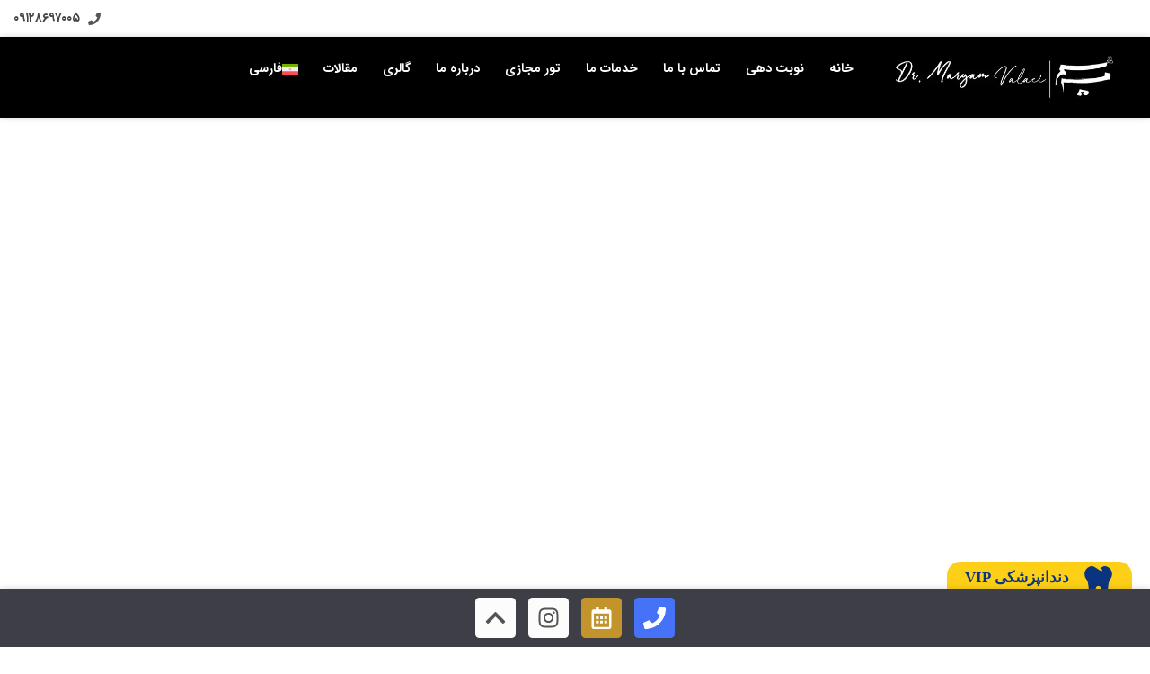

--- FILE ---
content_type: text/html; charset=UTF-8
request_url: https://victorydental.eu/children-dentistry/
body_size: 40932
content:
<!doctype html>
<html dir="rtl" lang="fa-IR">
<head> <script>
var gform;gform||(document.addEventListener("gform_main_scripts_loaded",function(){gform.scriptsLoaded=!0}),window.addEventListener("DOMContentLoaded",function(){gform.domLoaded=!0}),gform={domLoaded:!1,scriptsLoaded:!1,initializeOnLoaded:function(o){gform.domLoaded&&gform.scriptsLoaded?o():!gform.domLoaded&&gform.scriptsLoaded?window.addEventListener("DOMContentLoaded",o):document.addEventListener("gform_main_scripts_loaded",o)},hooks:{action:{},filter:{}},addAction:function(o,n,r,t){gform.addHook("action",o,n,r,t)},addFilter:function(o,n,r,t){gform.addHook("filter",o,n,r,t)},doAction:function(o){gform.doHook("action",o,arguments)},applyFilters:function(o){return gform.doHook("filter",o,arguments)},removeAction:function(o,n){gform.removeHook("action",o,n)},removeFilter:function(o,n,r){gform.removeHook("filter",o,n,r)},addHook:function(o,n,r,t,i){null==gform.hooks[o][n]&&(gform.hooks[o][n]=[]);var e=gform.hooks[o][n];null==i&&(i=n+"_"+e.length),gform.hooks[o][n].push({tag:i,callable:r,priority:t=null==t?10:t})},doHook:function(n,o,r){var t;if(r=Array.prototype.slice.call(r,1),null!=gform.hooks[n][o]&&((o=gform.hooks[n][o]).sort(function(o,n){return o.priority-n.priority}),o.forEach(function(o){"function"!=typeof(t=o.callable)&&(t=window[t]),"action"==n?t.apply(null,r):r[0]=t.apply(null,r)})),"filter"==n)return r[0]},removeHook:function(o,n,t,i){var r;null!=gform.hooks[o][n]&&(r=(r=gform.hooks[o][n]).filter(function(o,n,r){return!!(null!=i&&i!=o.tag||null!=t&&t!=o.priority)}),gform.hooks[o][n]=r)}});
</script>
<meta charset="UTF-8"><script>if(navigator.userAgent.match(/MSIE|Internet Explorer/i)||navigator.userAgent.match(/Trident\/7\..*?rv:11/i)){var href=document.location.href;if(!href.match(/[?&]nowprocket/)){if(href.indexOf("?")==-1){if(href.indexOf("#")==-1){document.location.href=href+"?nowprocket=1"}else{document.location.href=href.replace("#","?nowprocket=1#")}}else{if(href.indexOf("#")==-1){document.location.href=href+"&nowprocket=1"}else{document.location.href=href.replace("#","&nowprocket=1#")}}}}</script><script>(()=>{class RocketLazyLoadScripts{constructor(){this.v="1.2.6",this.triggerEvents=["keydown","mousedown","mousemove","touchmove","touchstart","touchend","wheel"],this.userEventHandler=this.t.bind(this),this.touchStartHandler=this.i.bind(this),this.touchMoveHandler=this.o.bind(this),this.touchEndHandler=this.h.bind(this),this.clickHandler=this.u.bind(this),this.interceptedClicks=[],this.interceptedClickListeners=[],this.l(this),window.addEventListener("pageshow",(t=>{this.persisted=t.persisted,this.everythingLoaded&&this.m()})),this.CSPIssue=sessionStorage.getItem("rocketCSPIssue"),document.addEventListener("securitypolicyviolation",(t=>{this.CSPIssue||"script-src-elem"!==t.violatedDirective||"data"!==t.blockedURI||(this.CSPIssue=!0,sessionStorage.setItem("rocketCSPIssue",!0))})),document.addEventListener("DOMContentLoaded",(()=>{this.k()})),this.delayedScripts={normal:[],async:[],defer:[]},this.trash=[],this.allJQueries=[]}p(t){document.hidden?t.t():(this.triggerEvents.forEach((e=>window.addEventListener(e,t.userEventHandler,{passive:!0}))),window.addEventListener("touchstart",t.touchStartHandler,{passive:!0}),window.addEventListener("mousedown",t.touchStartHandler),document.addEventListener("visibilitychange",t.userEventHandler))}_(){this.triggerEvents.forEach((t=>window.removeEventListener(t,this.userEventHandler,{passive:!0}))),document.removeEventListener("visibilitychange",this.userEventHandler)}i(t){"HTML"!==t.target.tagName&&(window.addEventListener("touchend",this.touchEndHandler),window.addEventListener("mouseup",this.touchEndHandler),window.addEventListener("touchmove",this.touchMoveHandler,{passive:!0}),window.addEventListener("mousemove",this.touchMoveHandler),t.target.addEventListener("click",this.clickHandler),this.L(t.target,!0),this.S(t.target,"onclick","rocket-onclick"),this.C())}o(t){window.removeEventListener("touchend",this.touchEndHandler),window.removeEventListener("mouseup",this.touchEndHandler),window.removeEventListener("touchmove",this.touchMoveHandler,{passive:!0}),window.removeEventListener("mousemove",this.touchMoveHandler),t.target.removeEventListener("click",this.clickHandler),this.L(t.target,!1),this.S(t.target,"rocket-onclick","onclick"),this.M()}h(){window.removeEventListener("touchend",this.touchEndHandler),window.removeEventListener("mouseup",this.touchEndHandler),window.removeEventListener("touchmove",this.touchMoveHandler,{passive:!0}),window.removeEventListener("mousemove",this.touchMoveHandler)}u(t){t.target.removeEventListener("click",this.clickHandler),this.L(t.target,!1),this.S(t.target,"rocket-onclick","onclick"),this.interceptedClicks.push(t),t.preventDefault(),t.stopPropagation(),t.stopImmediatePropagation(),this.M()}O(){window.removeEventListener("touchstart",this.touchStartHandler,{passive:!0}),window.removeEventListener("mousedown",this.touchStartHandler),this.interceptedClicks.forEach((t=>{t.target.dispatchEvent(new MouseEvent("click",{view:t.view,bubbles:!0,cancelable:!0}))}))}l(t){EventTarget.prototype.addEventListenerWPRocketBase=EventTarget.prototype.addEventListener,EventTarget.prototype.addEventListener=function(e,i,o){"click"!==e||t.windowLoaded||i===t.clickHandler||t.interceptedClickListeners.push({target:this,func:i,options:o}),(this||window).addEventListenerWPRocketBase(e,i,o)}}L(t,e){this.interceptedClickListeners.forEach((i=>{i.target===t&&(e?t.removeEventListener("click",i.func,i.options):t.addEventListener("click",i.func,i.options))})),t.parentNode!==document.documentElement&&this.L(t.parentNode,e)}D(){return new Promise((t=>{this.P?this.M=t:t()}))}C(){this.P=!0}M(){this.P=!1}S(t,e,i){t.hasAttribute&&t.hasAttribute(e)&&(event.target.setAttribute(i,event.target.getAttribute(e)),event.target.removeAttribute(e))}t(){this._(this),"loading"===document.readyState?document.addEventListener("DOMContentLoaded",this.R.bind(this)):this.R()}k(){let t=[];document.querySelectorAll("script[type=rocketlazyloadscript][data-rocket-src]").forEach((e=>{let i=e.getAttribute("data-rocket-src");if(i&&!i.startsWith("data:")){0===i.indexOf("//")&&(i=location.protocol+i);try{const o=new URL(i).origin;o!==location.origin&&t.push({src:o,crossOrigin:e.crossOrigin||"module"===e.getAttribute("data-rocket-type")})}catch(t){}}})),t=[...new Map(t.map((t=>[JSON.stringify(t),t]))).values()],this.T(t,"preconnect")}async R(){this.lastBreath=Date.now(),this.j(this),this.F(this),this.I(),this.W(),this.q(),await this.A(this.delayedScripts.normal),await this.A(this.delayedScripts.defer),await this.A(this.delayedScripts.async);try{await this.U(),await this.H(this),await this.J()}catch(t){console.error(t)}window.dispatchEvent(new Event("rocket-allScriptsLoaded")),this.everythingLoaded=!0,this.D().then((()=>{this.O()})),this.N()}W(){document.querySelectorAll("script[type=rocketlazyloadscript]").forEach((t=>{t.hasAttribute("data-rocket-src")?t.hasAttribute("async")&&!1!==t.async?this.delayedScripts.async.push(t):t.hasAttribute("defer")&&!1!==t.defer||"module"===t.getAttribute("data-rocket-type")?this.delayedScripts.defer.push(t):this.delayedScripts.normal.push(t):this.delayedScripts.normal.push(t)}))}async B(t){if(await this.G(),!0!==t.noModule||!("noModule"in HTMLScriptElement.prototype))return new Promise((e=>{let i;function o(){(i||t).setAttribute("data-rocket-status","executed"),e()}try{if(navigator.userAgent.indexOf("Firefox/")>0||""===navigator.vendor||this.CSPIssue)i=document.createElement("script"),[...t.attributes].forEach((t=>{let e=t.nodeName;"type"!==e&&("data-rocket-type"===e&&(e="type"),"data-rocket-src"===e&&(e="src"),i.setAttribute(e,t.nodeValue))})),t.text&&(i.text=t.text),i.hasAttribute("src")?(i.addEventListener("load",o),i.addEventListener("error",(function(){i.setAttribute("data-rocket-status","failed-network"),e()})),setTimeout((()=>{i.isConnected||e()}),1)):(i.text=t.text,o()),t.parentNode.replaceChild(i,t);else{const i=t.getAttribute("data-rocket-type"),s=t.getAttribute("data-rocket-src");i?(t.type=i,t.removeAttribute("data-rocket-type")):t.removeAttribute("type"),t.addEventListener("load",o),t.addEventListener("error",(i=>{this.CSPIssue&&i.target.src.startsWith("data:")?(console.log("WPRocket: data-uri blocked by CSP -> fallback"),t.removeAttribute("src"),this.B(t).then(e)):(t.setAttribute("data-rocket-status","failed-network"),e())})),s?(t.removeAttribute("data-rocket-src"),t.src=s):t.src="data:text/javascript;base64,"+window.btoa(unescape(encodeURIComponent(t.text)))}}catch(i){t.setAttribute("data-rocket-status","failed-transform"),e()}}));t.setAttribute("data-rocket-status","skipped")}async A(t){const e=t.shift();return e&&e.isConnected?(await this.B(e),this.A(t)):Promise.resolve()}q(){this.T([...this.delayedScripts.normal,...this.delayedScripts.defer,...this.delayedScripts.async],"preload")}T(t,e){var i=document.createDocumentFragment();t.forEach((t=>{const o=t.getAttribute&&t.getAttribute("data-rocket-src")||t.src;if(o&&!o.startsWith("data:")){const s=document.createElement("link");s.href=o,s.rel=e,"preconnect"!==e&&(s.as="script"),t.getAttribute&&"module"===t.getAttribute("data-rocket-type")&&(s.crossOrigin=!0),t.crossOrigin&&(s.crossOrigin=t.crossOrigin),t.integrity&&(s.integrity=t.integrity),i.appendChild(s),this.trash.push(s)}})),document.head.appendChild(i)}j(t){let e={};function i(i,o){return e[o].eventsToRewrite.indexOf(i)>=0&&!t.everythingLoaded?"rocket-"+i:i}function o(t,o){!function(t){e[t]||(e[t]={originalFunctions:{add:t.addEventListener,remove:t.removeEventListener},eventsToRewrite:[]},t.addEventListener=function(){arguments[0]=i(arguments[0],t),e[t].originalFunctions.add.apply(t,arguments)},t.removeEventListener=function(){arguments[0]=i(arguments[0],t),e[t].originalFunctions.remove.apply(t,arguments)})}(t),e[t].eventsToRewrite.push(o)}function s(e,i){let o=e[i];e[i]=null,Object.defineProperty(e,i,{get:()=>o||function(){},set(s){t.everythingLoaded?o=s:e["rocket"+i]=o=s}})}o(document,"DOMContentLoaded"),o(window,"DOMContentLoaded"),o(window,"load"),o(window,"pageshow"),o(document,"readystatechange"),s(document,"onreadystatechange"),s(window,"onload"),s(window,"onpageshow");try{Object.defineProperty(document,"readyState",{get:()=>t.rocketReadyState,set(e){t.rocketReadyState=e},configurable:!0}),document.readyState="loading"}catch(t){console.log("WPRocket DJE readyState conflict, bypassing")}}F(t){let e;function i(e){return t.everythingLoaded?e:e.split(" ").map((t=>"load"===t||0===t.indexOf("load.")?"rocket-jquery-load":t)).join(" ")}function o(o){function s(t){const e=o.fn[t];o.fn[t]=o.fn.init.prototype[t]=function(){return this[0]===window&&("string"==typeof arguments[0]||arguments[0]instanceof String?arguments[0]=i(arguments[0]):"object"==typeof arguments[0]&&Object.keys(arguments[0]).forEach((t=>{const e=arguments[0][t];delete arguments[0][t],arguments[0][i(t)]=e}))),e.apply(this,arguments),this}}o&&o.fn&&!t.allJQueries.includes(o)&&(o.fn.ready=o.fn.init.prototype.ready=function(e){return t.domReadyFired?e.bind(document)(o):document.addEventListener("rocket-DOMContentLoaded",(()=>e.bind(document)(o))),o([])},s("on"),s("one"),t.allJQueries.push(o)),e=o}o(window.jQuery),Object.defineProperty(window,"jQuery",{get:()=>e,set(t){o(t)}})}async H(t){const e=document.querySelector("script[data-webpack]");e&&(await async function(){return new Promise((t=>{e.addEventListener("load",t),e.addEventListener("error",t)}))}(),await t.K(),await t.H(t))}async U(){this.domReadyFired=!0;try{document.readyState="interactive"}catch(t){}await this.G(),document.dispatchEvent(new Event("rocket-readystatechange")),await this.G(),document.rocketonreadystatechange&&document.rocketonreadystatechange(),await this.G(),document.dispatchEvent(new Event("rocket-DOMContentLoaded")),await this.G(),window.dispatchEvent(new Event("rocket-DOMContentLoaded"))}async J(){try{document.readyState="complete"}catch(t){}await this.G(),document.dispatchEvent(new Event("rocket-readystatechange")),await this.G(),document.rocketonreadystatechange&&document.rocketonreadystatechange(),await this.G(),window.dispatchEvent(new Event("rocket-load")),await this.G(),window.rocketonload&&window.rocketonload(),await this.G(),this.allJQueries.forEach((t=>t(window).trigger("rocket-jquery-load"))),await this.G();const t=new Event("rocket-pageshow");t.persisted=this.persisted,window.dispatchEvent(t),await this.G(),window.rocketonpageshow&&window.rocketonpageshow({persisted:this.persisted}),this.windowLoaded=!0}m(){document.onreadystatechange&&document.onreadystatechange(),window.onload&&window.onload(),window.onpageshow&&window.onpageshow({persisted:this.persisted})}I(){const t=new Map;document.write=document.writeln=function(e){const i=document.currentScript;i||console.error("WPRocket unable to document.write this: "+e);const o=document.createRange(),s=i.parentElement;let n=t.get(i);void 0===n&&(n=i.nextSibling,t.set(i,n));const c=document.createDocumentFragment();o.setStart(c,0),c.appendChild(o.createContextualFragment(e)),s.insertBefore(c,n)}}async G(){Date.now()-this.lastBreath>45&&(await this.K(),this.lastBreath=Date.now())}async K(){return document.hidden?new Promise((t=>setTimeout(t))):new Promise((t=>requestAnimationFrame(t)))}N(){this.trash.forEach((t=>t.remove()))}static run(){const t=new RocketLazyLoadScripts;t.p(t)}}RocketLazyLoadScripts.run()})();</script>
	
	<meta name="viewport" content="width=device-width, initial-scale=1">
	<link rel="profile" href="https://gmpg.org/xfn/11">
	<meta name='robots' content='index, follow, max-image-preview:large, max-snippet:-1, max-video-preview:-1' />
	<style>img:is([sizes="auto" i], [sizes^="auto," i]) { contain-intrinsic-size: 3000px 1500px }</style>
	<link rel="alternate" hreflang="ar" href="https://victorydental.eu/ar/%d8%b7%d8%a8-%d8%a3%d8%b3%d9%86%d8%a7%d9%86-%d8%a7%d9%84%d8%a3%d8%b7%d9%81%d8%a7%d9%84/" />
<link rel="alternate" hreflang="fa" href="https://victorydental.eu/children-dentistry/" />
<link rel="alternate" hreflang="en" href="https://victorydental.eu/en/pediatric-dentistry/" />
<link rel="alternate" hreflang="x-default" href="https://victorydental.eu/children-dentistry/" />

	<!-- This site is optimized with the Yoast SEO Premium plugin v25.1 (Yoast SEO v25.1) - https://yoast.com/wordpress/plugins/seo/ -->
	<title>دندانپزشکی اطفال - ویکتوری دنتال کِر</title>
	<link rel="canonical" href="http://victorydental.eu/children-dentistry/" />
	<meta property="og:locale" content="fa_IR" />
	<meta property="og:type" content="article" />
	<meta property="og:title" content="دندانپزشکی اطفال" />
	<meta property="og:description" content="دندانپزشکی اطفال ویکتوری دنتال کِر ارائه کلیه خدمات دندانپزشکی تخصصی و عمومی مشاوره رایگان دندانپزشک اطفال کيست؟ دندانپزشک اطفال و کودکان، یکی از 10 تخصص دندانپزشکی است که توسط آکادمی انجمن دندانپزشکی آمریکا به رسمیت شناخته شده است که شامل بهداشت عمومی دندانپزشکی، اندونتیکس، آسیب شناسی دهان و فک و صورت، رادیولوژی دهان و صورت، [&hellip;]" />
	<meta property="og:url" content="http://victorydental.eu/children-dentistry/" />
	<meta property="og:site_name" content="ویکتوری دنتال کِر" />
	<meta property="article:modified_time" content="2025-02-10T21:33:32+00:00" />
	<meta name="twitter:card" content="summary_large_image" />
	<script type="application/ld+json" class="yoast-schema-graph">{"@context":"https://schema.org","@graph":[{"@type":"WebPage","@id":"http://victorydental.eu/children-dentistry/","url":"http://victorydental.eu/children-dentistry/","name":"دندانپزشکی اطفال - ویکتوری دنتال کِر","isPartOf":{"@id":"http://victorydental.eu/#website"},"datePublished":"2021-09-25T14:52:47+00:00","dateModified":"2025-02-10T21:33:32+00:00","breadcrumb":{"@id":"http://victorydental.eu/children-dentistry/#breadcrumb"},"inLanguage":"fa-IR","potentialAction":[{"@type":"ReadAction","target":["http://victorydental.eu/children-dentistry/"]}]},{"@type":"BreadcrumbList","@id":"http://victorydental.eu/children-dentistry/#breadcrumb","itemListElement":[{"@type":"ListItem","position":1,"name":"خانه","item":"http://victorydental.eu/"},{"@type":"ListItem","position":2,"name":"دندانپزشکی اطفال"}]},{"@type":"WebSite","@id":"http://victorydental.eu/#website","url":"http://victorydental.eu/","name":"ویکتوری دنتال کِر","description":"Victory Dental care","potentialAction":[{"@type":"SearchAction","target":{"@type":"EntryPoint","urlTemplate":"http://victorydental.eu/?s={search_term_string}"},"query-input":{"@type":"PropertyValueSpecification","valueRequired":true,"valueName":"search_term_string"}}],"inLanguage":"fa-IR"}]}</script>
	<!-- / Yoast SEO Premium plugin. -->


<link data-minify="1" rel='stylesheet' id='nta-css-popup-rtl-css' href='https://victorydental.eu/wp-content/cache/min/1/wp-content/plugins/whatsapp-for-wordpress/assets/dist/css/style-rtl.css?ver=1749920873' media='all' />
<style id='global-styles-inline-css'>
:root{--wp--preset--aspect-ratio--square: 1;--wp--preset--aspect-ratio--4-3: 4/3;--wp--preset--aspect-ratio--3-4: 3/4;--wp--preset--aspect-ratio--3-2: 3/2;--wp--preset--aspect-ratio--2-3: 2/3;--wp--preset--aspect-ratio--16-9: 16/9;--wp--preset--aspect-ratio--9-16: 9/16;--wp--preset--color--black: #000000;--wp--preset--color--cyan-bluish-gray: #abb8c3;--wp--preset--color--white: #ffffff;--wp--preset--color--pale-pink: #f78da7;--wp--preset--color--vivid-red: #cf2e2e;--wp--preset--color--luminous-vivid-orange: #ff6900;--wp--preset--color--luminous-vivid-amber: #fcb900;--wp--preset--color--light-green-cyan: #7bdcb5;--wp--preset--color--vivid-green-cyan: #00d084;--wp--preset--color--pale-cyan-blue: #8ed1fc;--wp--preset--color--vivid-cyan-blue: #0693e3;--wp--preset--color--vivid-purple: #9b51e0;--wp--preset--gradient--vivid-cyan-blue-to-vivid-purple: linear-gradient(135deg,rgba(6,147,227,1) 0%,rgb(155,81,224) 100%);--wp--preset--gradient--light-green-cyan-to-vivid-green-cyan: linear-gradient(135deg,rgb(122,220,180) 0%,rgb(0,208,130) 100%);--wp--preset--gradient--luminous-vivid-amber-to-luminous-vivid-orange: linear-gradient(135deg,rgba(252,185,0,1) 0%,rgba(255,105,0,1) 100%);--wp--preset--gradient--luminous-vivid-orange-to-vivid-red: linear-gradient(135deg,rgba(255,105,0,1) 0%,rgb(207,46,46) 100%);--wp--preset--gradient--very-light-gray-to-cyan-bluish-gray: linear-gradient(135deg,rgb(238,238,238) 0%,rgb(169,184,195) 100%);--wp--preset--gradient--cool-to-warm-spectrum: linear-gradient(135deg,rgb(74,234,220) 0%,rgb(151,120,209) 20%,rgb(207,42,186) 40%,rgb(238,44,130) 60%,rgb(251,105,98) 80%,rgb(254,248,76) 100%);--wp--preset--gradient--blush-light-purple: linear-gradient(135deg,rgb(255,206,236) 0%,rgb(152,150,240) 100%);--wp--preset--gradient--blush-bordeaux: linear-gradient(135deg,rgb(254,205,165) 0%,rgb(254,45,45) 50%,rgb(107,0,62) 100%);--wp--preset--gradient--luminous-dusk: linear-gradient(135deg,rgb(255,203,112) 0%,rgb(199,81,192) 50%,rgb(65,88,208) 100%);--wp--preset--gradient--pale-ocean: linear-gradient(135deg,rgb(255,245,203) 0%,rgb(182,227,212) 50%,rgb(51,167,181) 100%);--wp--preset--gradient--electric-grass: linear-gradient(135deg,rgb(202,248,128) 0%,rgb(113,206,126) 100%);--wp--preset--gradient--midnight: linear-gradient(135deg,rgb(2,3,129) 0%,rgb(40,116,252) 100%);--wp--preset--font-size--small: 13px;--wp--preset--font-size--medium: 20px;--wp--preset--font-size--large: 36px;--wp--preset--font-size--x-large: 42px;--wp--preset--spacing--20: 0.44rem;--wp--preset--spacing--30: 0.67rem;--wp--preset--spacing--40: 1rem;--wp--preset--spacing--50: 1.5rem;--wp--preset--spacing--60: 2.25rem;--wp--preset--spacing--70: 3.38rem;--wp--preset--spacing--80: 5.06rem;--wp--preset--shadow--natural: 6px 6px 9px rgba(0, 0, 0, 0.2);--wp--preset--shadow--deep: 12px 12px 50px rgba(0, 0, 0, 0.4);--wp--preset--shadow--sharp: 6px 6px 0px rgba(0, 0, 0, 0.2);--wp--preset--shadow--outlined: 6px 6px 0px -3px rgba(255, 255, 255, 1), 6px 6px rgba(0, 0, 0, 1);--wp--preset--shadow--crisp: 6px 6px 0px rgba(0, 0, 0, 1);}:root { --wp--style--global--content-size: 800px;--wp--style--global--wide-size: 1200px; }:where(body) { margin: 0; }.wp-site-blocks > .alignleft { float: left; margin-right: 2em; }.wp-site-blocks > .alignright { float: right; margin-left: 2em; }.wp-site-blocks > .aligncenter { justify-content: center; margin-left: auto; margin-right: auto; }:where(.wp-site-blocks) > * { margin-block-start: 24px; margin-block-end: 0; }:where(.wp-site-blocks) > :first-child { margin-block-start: 0; }:where(.wp-site-blocks) > :last-child { margin-block-end: 0; }:root { --wp--style--block-gap: 24px; }:root :where(.is-layout-flow) > :first-child{margin-block-start: 0;}:root :where(.is-layout-flow) > :last-child{margin-block-end: 0;}:root :where(.is-layout-flow) > *{margin-block-start: 24px;margin-block-end: 0;}:root :where(.is-layout-constrained) > :first-child{margin-block-start: 0;}:root :where(.is-layout-constrained) > :last-child{margin-block-end: 0;}:root :where(.is-layout-constrained) > *{margin-block-start: 24px;margin-block-end: 0;}:root :where(.is-layout-flex){gap: 24px;}:root :where(.is-layout-grid){gap: 24px;}.is-layout-flow > .alignleft{float: left;margin-inline-start: 0;margin-inline-end: 2em;}.is-layout-flow > .alignright{float: right;margin-inline-start: 2em;margin-inline-end: 0;}.is-layout-flow > .aligncenter{margin-left: auto !important;margin-right: auto !important;}.is-layout-constrained > .alignleft{float: left;margin-inline-start: 0;margin-inline-end: 2em;}.is-layout-constrained > .alignright{float: right;margin-inline-start: 2em;margin-inline-end: 0;}.is-layout-constrained > .aligncenter{margin-left: auto !important;margin-right: auto !important;}.is-layout-constrained > :where(:not(.alignleft):not(.alignright):not(.alignfull)){max-width: var(--wp--style--global--content-size);margin-left: auto !important;margin-right: auto !important;}.is-layout-constrained > .alignwide{max-width: var(--wp--style--global--wide-size);}body .is-layout-flex{display: flex;}.is-layout-flex{flex-wrap: wrap;align-items: center;}.is-layout-flex > :is(*, div){margin: 0;}body .is-layout-grid{display: grid;}.is-layout-grid > :is(*, div){margin: 0;}body{padding-top: 0px;padding-right: 0px;padding-bottom: 0px;padding-left: 0px;}a:where(:not(.wp-element-button)){text-decoration: underline;}:root :where(.wp-element-button, .wp-block-button__link){background-color: #32373c;border-width: 0;color: #fff;font-family: inherit;font-size: inherit;line-height: inherit;padding: calc(0.667em + 2px) calc(1.333em + 2px);text-decoration: none;}.has-black-color{color: var(--wp--preset--color--black) !important;}.has-cyan-bluish-gray-color{color: var(--wp--preset--color--cyan-bluish-gray) !important;}.has-white-color{color: var(--wp--preset--color--white) !important;}.has-pale-pink-color{color: var(--wp--preset--color--pale-pink) !important;}.has-vivid-red-color{color: var(--wp--preset--color--vivid-red) !important;}.has-luminous-vivid-orange-color{color: var(--wp--preset--color--luminous-vivid-orange) !important;}.has-luminous-vivid-amber-color{color: var(--wp--preset--color--luminous-vivid-amber) !important;}.has-light-green-cyan-color{color: var(--wp--preset--color--light-green-cyan) !important;}.has-vivid-green-cyan-color{color: var(--wp--preset--color--vivid-green-cyan) !important;}.has-pale-cyan-blue-color{color: var(--wp--preset--color--pale-cyan-blue) !important;}.has-vivid-cyan-blue-color{color: var(--wp--preset--color--vivid-cyan-blue) !important;}.has-vivid-purple-color{color: var(--wp--preset--color--vivid-purple) !important;}.has-black-background-color{background-color: var(--wp--preset--color--black) !important;}.has-cyan-bluish-gray-background-color{background-color: var(--wp--preset--color--cyan-bluish-gray) !important;}.has-white-background-color{background-color: var(--wp--preset--color--white) !important;}.has-pale-pink-background-color{background-color: var(--wp--preset--color--pale-pink) !important;}.has-vivid-red-background-color{background-color: var(--wp--preset--color--vivid-red) !important;}.has-luminous-vivid-orange-background-color{background-color: var(--wp--preset--color--luminous-vivid-orange) !important;}.has-luminous-vivid-amber-background-color{background-color: var(--wp--preset--color--luminous-vivid-amber) !important;}.has-light-green-cyan-background-color{background-color: var(--wp--preset--color--light-green-cyan) !important;}.has-vivid-green-cyan-background-color{background-color: var(--wp--preset--color--vivid-green-cyan) !important;}.has-pale-cyan-blue-background-color{background-color: var(--wp--preset--color--pale-cyan-blue) !important;}.has-vivid-cyan-blue-background-color{background-color: var(--wp--preset--color--vivid-cyan-blue) !important;}.has-vivid-purple-background-color{background-color: var(--wp--preset--color--vivid-purple) !important;}.has-black-border-color{border-color: var(--wp--preset--color--black) !important;}.has-cyan-bluish-gray-border-color{border-color: var(--wp--preset--color--cyan-bluish-gray) !important;}.has-white-border-color{border-color: var(--wp--preset--color--white) !important;}.has-pale-pink-border-color{border-color: var(--wp--preset--color--pale-pink) !important;}.has-vivid-red-border-color{border-color: var(--wp--preset--color--vivid-red) !important;}.has-luminous-vivid-orange-border-color{border-color: var(--wp--preset--color--luminous-vivid-orange) !important;}.has-luminous-vivid-amber-border-color{border-color: var(--wp--preset--color--luminous-vivid-amber) !important;}.has-light-green-cyan-border-color{border-color: var(--wp--preset--color--light-green-cyan) !important;}.has-vivid-green-cyan-border-color{border-color: var(--wp--preset--color--vivid-green-cyan) !important;}.has-pale-cyan-blue-border-color{border-color: var(--wp--preset--color--pale-cyan-blue) !important;}.has-vivid-cyan-blue-border-color{border-color: var(--wp--preset--color--vivid-cyan-blue) !important;}.has-vivid-purple-border-color{border-color: var(--wp--preset--color--vivid-purple) !important;}.has-vivid-cyan-blue-to-vivid-purple-gradient-background{background: var(--wp--preset--gradient--vivid-cyan-blue-to-vivid-purple) !important;}.has-light-green-cyan-to-vivid-green-cyan-gradient-background{background: var(--wp--preset--gradient--light-green-cyan-to-vivid-green-cyan) !important;}.has-luminous-vivid-amber-to-luminous-vivid-orange-gradient-background{background: var(--wp--preset--gradient--luminous-vivid-amber-to-luminous-vivid-orange) !important;}.has-luminous-vivid-orange-to-vivid-red-gradient-background{background: var(--wp--preset--gradient--luminous-vivid-orange-to-vivid-red) !important;}.has-very-light-gray-to-cyan-bluish-gray-gradient-background{background: var(--wp--preset--gradient--very-light-gray-to-cyan-bluish-gray) !important;}.has-cool-to-warm-spectrum-gradient-background{background: var(--wp--preset--gradient--cool-to-warm-spectrum) !important;}.has-blush-light-purple-gradient-background{background: var(--wp--preset--gradient--blush-light-purple) !important;}.has-blush-bordeaux-gradient-background{background: var(--wp--preset--gradient--blush-bordeaux) !important;}.has-luminous-dusk-gradient-background{background: var(--wp--preset--gradient--luminous-dusk) !important;}.has-pale-ocean-gradient-background{background: var(--wp--preset--gradient--pale-ocean) !important;}.has-electric-grass-gradient-background{background: var(--wp--preset--gradient--electric-grass) !important;}.has-midnight-gradient-background{background: var(--wp--preset--gradient--midnight) !important;}.has-small-font-size{font-size: var(--wp--preset--font-size--small) !important;}.has-medium-font-size{font-size: var(--wp--preset--font-size--medium) !important;}.has-large-font-size{font-size: var(--wp--preset--font-size--large) !important;}.has-x-large-font-size{font-size: var(--wp--preset--font-size--x-large) !important;}
:root :where(.wp-block-pullquote){font-size: 1.5em;line-height: 1.6;}
</style>
<link data-minify="1" rel='stylesheet' id='wpml-blocks-css' href='https://victorydental.eu/wp-content/cache/min/1/wp-content/plugins/sitepress-multilingual-cms/dist/css/blocks/styles.css?ver=1749920873' media='all' />
<link rel='stylesheet' id='wpml-legacy-horizontal-list-0-css' href='https://victorydental.eu/wp-content/plugins/sitepress-multilingual-cms/templates/language-switchers/legacy-list-horizontal/style.min.css?ver=1' media='all' />
<link rel='stylesheet' id='wpml-menu-item-0-css' href='https://victorydental.eu/wp-content/plugins/sitepress-multilingual-cms/templates/language-switchers/menu-item/style.min.css?ver=1' media='all' />
<link rel='stylesheet' id='bookly-ladda.min.css-css' href='https://victorydental.eu/wp-content/plugins/bookly-responsive-appointment-booking-tool/frontend/resources/css/ladda.min.css?ver=24.6' media='all' />
<link data-minify="1" rel='stylesheet' id='bookly-tailwind.css-css' href='https://victorydental.eu/wp-content/cache/min/1/wp-content/plugins/bookly-responsive-appointment-booking-tool/frontend/resources/css/tailwind.css?ver=1749920873' media='all' />
<link data-minify="1" rel='stylesheet' id='bookly-bootstrap-icons.min.css-css' href='https://victorydental.eu/wp-content/cache/min/1/wp-content/plugins/bookly-responsive-appointment-booking-tool/frontend/resources/css/bootstrap-icons.min.css?ver=1749920873' media='all' />
<link data-minify="1" rel='stylesheet' id='bookly-bookly-main.css-css' href='https://victorydental.eu/wp-content/cache/background-css/victorydental.eu/wp-content/cache/min/1/wp-content/plugins/bookly-responsive-appointment-booking-tool/frontend/resources/css/bookly-main.css?ver=1749920873&wpr_t=1770132783' media='all' />
<link data-minify="1" rel='stylesheet' id='bookly-bookly-rtl.css-css' href='https://victorydental.eu/wp-content/cache/min/1/wp-content/plugins/bookly-responsive-appointment-booking-tool/frontend/resources/css/bookly-rtl.css?ver=1749920873' media='all' />
<link data-minify="1" rel='stylesheet' id='bookly-bootstrap.min.css-css' href='https://victorydental.eu/wp-content/cache/background-css/victorydental.eu/wp-content/cache/min/1/wp-content/plugins/bookly-responsive-appointment-booking-tool/backend/resources/bootstrap/css/bootstrap.min.css?ver=1749920873&wpr_t=1770132783' media='all' />
<link data-minify="1" rel='stylesheet' id='bookly-customer-profile.css-css' href='https://victorydental.eu/wp-content/cache/min/1/wp-content/plugins/bookly-addon-pro/frontend/modules/customer_profile/resources/css/customer-profile.css?ver=1749920873' media='all' />
<link rel='stylesheet' id='toastr-css-css' href='https://victorydental.eu/wp-content/plugins/elementor-pro/includes/rtl-elementor-payment/assets/vendor/toastr/css/toastr.min.css?ver=6.8.3' media='all' />
<link rel='stylesheet' id='better-payment-common-style-css' href='https://victorydental.eu/wp-content/cache/background-css/victorydental.eu/wp-content/plugins/elementor-pro/includes/rtl-elementor-payment/assets/css/common.min.css?ver=1747642866&wpr_t=1770132783' media='all' />
<link rel='stylesheet' id='hello-elementor-css' href='https://victorydental.eu/wp-content/themes/hello-elementor/style.min.css?ver=3.2.1' media='all' />
<link rel='stylesheet' id='hello-elementor-header-footer-css' href='https://victorydental.eu/wp-content/themes/hello-elementor/header-footer.min.css?ver=3.2.1' media='all' />
<link rel='stylesheet' id='elementor-frontend-css' href='https://victorydental.eu/wp-content/plugins/elementor/assets/css/frontend-rtl.min.css?ver=3.28.4' media='all' />
<link rel='stylesheet' id='widget-icon-list-css' href='https://victorydental.eu/wp-content/plugins/elementor/assets/css/widget-icon-list-rtl.min.css?ver=3.28.4' media='all' />
<link rel='stylesheet' id='widget-image-css' href='https://victorydental.eu/wp-content/plugins/elementor/assets/css/widget-image-rtl.min.css?ver=3.28.4' media='all' />
<link rel='stylesheet' id='e-animation-shrink-css' href='https://victorydental.eu/wp-content/plugins/elementor/assets/lib/animations/styles/e-animation-shrink.min.css?ver=3.28.4' media='all' />
<link rel='stylesheet' id='widget-social-icons-css' href='https://victorydental.eu/wp-content/plugins/elementor/assets/css/widget-social-icons-rtl.min.css?ver=3.28.4' media='all' />
<link rel='stylesheet' id='e-apple-webkit-css' href='https://victorydental.eu/wp-content/plugins/elementor/assets/css/conditionals/apple-webkit.min.css?ver=3.28.4' media='all' />
<link rel='stylesheet' id='widget-heading-css' href='https://victorydental.eu/wp-content/plugins/elementor/assets/css/widget-heading-rtl.min.css?ver=3.28.4' media='all' />
<link rel='stylesheet' id='widget-spacer-css' href='https://victorydental.eu/wp-content/plugins/elementor/assets/css/widget-spacer-rtl.min.css?ver=3.28.4' media='all' />
<link rel='stylesheet' id='elementor-post-5961-css' href='https://victorydental.eu/wp-content/uploads/elementor/css/post-5961.css?ver=1747642891' media='all' />
<link rel='stylesheet' id='powerpack-frontend-css' href='https://victorydental.eu/wp-content/plugins/powerpack-elements/assets/css/min/frontend-rtl.min.css?ver=2.10.23' media='all' />
<link rel='stylesheet' id='elementor-pro-css' href='https://victorydental.eu/wp-content/plugins/elementor-pro/assets/css/frontend-rtl.min.css?ver=3.28.4' media='all' />
<link data-minify="1" rel='stylesheet' id='elementor-pro-custom-rtl-css' href='https://victorydental.eu/wp-content/cache/min/1/wp-content/plugins/elementor-pro/assets/css/frontend-custom-rtl.css?ver=1749920873' media='all' />
<link data-minify="1" rel='stylesheet' id='elementor-frontend-iransans-font-css' href='https://victorydental.eu/wp-content/cache/min/1/wp-content/plugins/elementor-pro/assets/fonts/iransans/iransans.css?ver=1749920874' media='all' />
<link data-minify="1" rel='stylesheet' id='font-awesome-5-all-css' href='https://victorydental.eu/wp-content/cache/min/1/wp-content/plugins/elementor/assets/lib/font-awesome/css/all.min.css?ver=1749920874' media='all' />
<link rel='stylesheet' id='font-awesome-4-shim-css' href='https://victorydental.eu/wp-content/plugins/elementor/assets/lib/font-awesome/css/v4-shims.min.css?ver=3.28.4' media='all' />
<link rel='stylesheet' id='e-animation-buzz-css' href='https://victorydental.eu/wp-content/plugins/elementor/assets/lib/animations/styles/e-animation-buzz.min.css?ver=3.28.4' media='all' />
<link data-minify="1" rel='stylesheet' id='swiper-css' href='https://victorydental.eu/wp-content/cache/min/1/wp-content/plugins/elementor/assets/lib/swiper/v8/css/swiper.min.css?ver=1749920874' media='all' />
<link rel='stylesheet' id='e-swiper-css' href='https://victorydental.eu/wp-content/plugins/elementor/assets/css/conditionals/e-swiper.min.css?ver=3.28.4' media='all' />
<link rel='stylesheet' id='widget-toggle-css' href='https://victorydental.eu/wp-content/plugins/elementor/assets/css/widget-toggle-rtl.min.css?ver=3.28.4' media='all' />
<link rel='stylesheet' id='widget-icon-box-css' href='https://victorydental.eu/wp-content/plugins/elementor/assets/css/widget-icon-box-rtl.min.css?ver=3.28.4' media='all' />
<link rel='stylesheet' id='elementor-post-4770-css' href='https://victorydental.eu/wp-content/uploads/elementor/css/post-4770.css?ver=1747643203' media='all' />
<link rel='stylesheet' id='elementor-post-7846-css' href='https://victorydental.eu/wp-content/uploads/elementor/css/post-7846.css?ver=1747642892' media='all' />
<link rel='stylesheet' id='elementor-post-7852-css' href='https://victorydental.eu/wp-content/uploads/elementor/css/post-7852.css?ver=1747642892' media='all' />
<link data-minify="1" rel='stylesheet' id='gform_basic-css' href='https://victorydental.eu/wp-content/cache/background-css/victorydental.eu/wp-content/cache/min/1/wp-content/plugins/gravityforms/assets/css/dist/basic.min.css?ver=1749920874&wpr_t=1770132783' media='all' />
<link rel='stylesheet' id='gform_theme_components-css' href='https://victorydental.eu/wp-content/plugins/gravityforms/assets/css/dist/theme-components.min.css?ver=2.8.0' media='all' />
<link rel='stylesheet' id='gform_theme_ie11-css' href='https://victorydental.eu/wp-content/plugins/gravityforms/assets/css/dist/theme-ie11.min.css?ver=2.8.0' media='all' />
<link rel='stylesheet' id='gform_theme-css' href='https://victorydental.eu/wp-content/cache/background-css/victorydental.eu/wp-content/plugins/gravityforms/assets/css/dist/theme.min.css?ver=2.8.0&wpr_t=1770132783' media='all' />
<style id='rocket-lazyload-inline-css'>
.rll-youtube-player{position:relative;padding-bottom:56.23%;height:0;overflow:hidden;max-width:100%;}.rll-youtube-player:focus-within{outline: 2px solid currentColor;outline-offset: 5px;}.rll-youtube-player iframe{position:absolute;top:0;left:0;width:100%;height:100%;z-index:100;background:0 0}.rll-youtube-player img{bottom:0;display:block;left:0;margin:auto;max-width:100%;width:100%;position:absolute;right:0;top:0;border:none;height:auto;-webkit-transition:.4s all;-moz-transition:.4s all;transition:.4s all}.rll-youtube-player img:hover{-webkit-filter:brightness(75%)}.rll-youtube-player .play{height:100%;width:100%;left:0;top:0;position:absolute;background:var(--wpr-bg-b3ebfa7e-3c5a-4b78-bc9c-662935320f4b) no-repeat center;background-color: transparent !important;cursor:pointer;border:none;}.wp-embed-responsive .wp-has-aspect-ratio .rll-youtube-player{position:absolute;padding-bottom:0;width:100%;height:100%;top:0;bottom:0;left:0;right:0}
</style>
<script id="wpml-cookie-js-extra">
var wpml_cookies = {"wp-wpml_current_language":{"value":"fa","expires":1,"path":"\/"}};
var wpml_cookies = {"wp-wpml_current_language":{"value":"fa","expires":1,"path":"\/"}};
</script>
<script type="rocketlazyloadscript" data-minify="1" data-rocket-src="https://victorydental.eu/wp-content/cache/min/1/wp-content/plugins/sitepress-multilingual-cms/res/js/cookies/language-cookie.js?ver=1749920874" id="wpml-cookie-js" defer data-wp-strategy="defer"></script>
<script id="jquery-core-js-extra">
var pp = {"ajax_url":"https:\/\/victorydental.eu\/wp-admin\/admin-ajax.php"};
</script>
<script type="rocketlazyloadscript" data-rocket-src="https://victorydental.eu/wp-includes/js/jquery/jquery.min.js?ver=3.7.1" id="jquery-core-js" data-rocket-defer defer></script>
<script type="rocketlazyloadscript" data-rocket-src="https://victorydental.eu/wp-content/plugins/bookly-responsive-appointment-booking-tool/frontend/resources/js/spin.min.js?ver=24.6" id="bookly-spin.min.js-js" data-rocket-defer defer></script>
<script id="bookly-globals-js-extra">
var BooklyL10nGlobal = {"csrf_token":"a5be696912","ajax_url_backend":"https:\/\/victorydental.eu\/wp-admin\/admin-ajax.php","ajax_url_frontend":"https:\/\/victorydental.eu\/wp-admin\/admin-ajax.php?lang=fa","mjsTimeFormat":"h:mm a","datePicker":{"format":"YYYY-MM-DD","monthNames":["\u0698\u0627\u0646\u0648\u06cc\u0647","\u0641\u0648\u0631\u06cc\u0647","\u0645\u0627\u0631\u0633","\u0622\u0648\u0631\u06cc\u0644","\u0645\u06cc","\u0698\u0648\u0626\u0646","\u062c\u0648\u0644\u0627\u06cc","\u0622\u06af\u0648\u0633\u062a","\u0633\u067e\u062a\u0627\u0645\u0628\u0631","\u0627\u06a9\u062a\u0628\u0631","\u0646\u0648\u0627\u0645\u0628\u0631","\u062f\u0633\u0627\u0645\u0628\u0631"],"daysOfWeek":["\u06cc","\u062f","\u0633","\u0686","\u067e","\u062c","\u0634"],"firstDay":6,"monthNamesShort":["\u0698\u0627\u0646\u0648\u06cc\u0647","\u0641\u0648\u0631\u06cc\u0647","\u0645\u0627\u0631\u0633","\u0622\u0648\u0631\u06cc\u0644","\u0645\u0647","\u0698\u0648\u0626\u0646","\u062c\u0648\u0644\u0627\u06cc","\u0622\u06af\u0648\u0633\u062a","\u0633\u067e\u062a\u0627\u0645\u0628\u0631","\u0627\u06a9\u062a\u0628\u0631","\u0646\u0648\u0627\u0645\u0628\u0631","\u062f\u0633\u0627\u0645\u0628\u0631"],"dayNames":["\u06cc\u06a9\u0634\u0646\u0628\u0647","\u062f\u0648\u0634\u0646\u0628\u0647","\u0633\u0647\u200c\u0634\u0646\u0628\u0647","\u0686\u0647\u0627\u0631\u0634\u0646\u0628\u0647","\u067e\u0646\u062c\u200c\u0634\u0646\u0628\u0647","\u062c\u0645\u0639\u0647","\u0634\u0646\u0628\u0647"],"dayNamesShort":["\u06cc","\u062f","\u0633","\u0686","\u067e","\u062c","\u0634"],"meridiem":{"am":"\u0642.\u0638","pm":"\u0628.\u0638","AM":"\u0642.\u0638","PM":"\u0628.\u0638"},"direction":"rtl"},"dateRange":{"format":"YYYY-MM-DD","applyLabel":"\u0627\u0639\u0645\u0627\u0644 \u06a9\u0631\u062f\u0646","cancelLabel":"\u06a9\u0646\u0633\u0644","fromLabel":"\u0627\u0632","toLabel":"\u062a\u0627","customRangeLabel":"\u0628\u0627\u0632\u0647 \u0633\u0641\u0627\u0631\u0634\u06cc","tomorrow":"\u0641\u0631\u062f\u0627","today":"\u0627\u0645\u0631\u0648\u0632","anyTime":"\u0647\u0631 \u0632\u0645\u0627\u0646\u06cc","yesterday":"\u062f\u06cc\u0631\u0648\u0632","last_7":"7 \u0631\u0648\u0632 \u06af\u0630\u0634\u062a\u0647","last_30":"30 \u0631\u0648\u0632 \u06af\u0630\u0634\u062a\u0647","next_7":"\u06f7 \u0631\u0648\u0632 \u0628\u0639\u062f","next_30":"\u06f3\u06f0 \u0631\u0648\u0632 \u0628\u0639\u062f","thisMonth":"\u0627\u06cc\u0646 \u0645\u0627\u0647","nextMonth":"\u0645\u0627\u0647 \u0628\u0639\u062f","lastMonth":"\u0622\u062e\u0631\u06cc\u0646 \u0645\u0627\u0647","firstDay":6},"l10n":{"apply":"\u0627\u0639\u0645\u0627\u0644 \u06a9\u0631\u062f\u0646","cancel":"\u06a9\u0646\u0633\u0644","areYouSure":"\u0622\u06cc\u0627 \u0645\u0637\u0645\u0626\u0646 \u0647\u0633\u062a\u06cc\u062f\u061f"},"addons":["pro"],"cloud_products":"a:1:{i:0;s:3:\"sms\";}","data":{}};
</script>
<script type="rocketlazyloadscript" data-rocket-src="https://victorydental.eu/wp-content/plugins/bookly-responsive-appointment-booking-tool/frontend/resources/js/ladda.min.js?ver=24.6" id="bookly-ladda.min.js-js" data-rocket-defer defer></script>
<script type="rocketlazyloadscript" data-rocket-src="https://victorydental.eu/wp-content/plugins/bookly-responsive-appointment-booking-tool/backend/resources/js/moment.min.js?ver=24.6" id="bookly-moment.min.js-js" data-rocket-defer defer></script>
<script type="rocketlazyloadscript" data-rocket-src="https://victorydental.eu/wp-content/plugins/bookly-responsive-appointment-booking-tool/frontend/resources/js/hammer.min.js?ver=24.6" id="bookly-hammer.min.js-js" data-rocket-defer defer></script>
<script type="rocketlazyloadscript" data-rocket-src="https://victorydental.eu/wp-content/plugins/bookly-responsive-appointment-booking-tool/frontend/resources/js/jquery.hammer.min.js?ver=24.6" id="bookly-jquery.hammer.min.js-js" data-rocket-defer defer></script>
<script type="rocketlazyloadscript" data-minify="1" data-rocket-src="https://victorydental.eu/wp-content/cache/min/1/wp-content/plugins/bookly-responsive-appointment-booking-tool/frontend/resources/js/qrcode.js?ver=1749920874" id="bookly-qrcode.js-js" data-rocket-defer defer></script>
<script id="bookly-bookly.min.js-js-extra">
var BooklyL10n = {"ajaxurl":"https:\/\/victorydental.eu\/wp-admin\/admin-ajax.php?lang=fa","csrf_token":"a5be696912","months":["\u0698\u0627\u0646\u0648\u06cc\u0647","\u0641\u0648\u0631\u06cc\u0647","\u0645\u0627\u0631\u0633","\u0622\u0648\u0631\u06cc\u0644","\u0645\u06cc","\u0698\u0648\u0626\u0646","\u062c\u0648\u0644\u0627\u06cc","\u0622\u06af\u0648\u0633\u062a","\u0633\u067e\u062a\u0627\u0645\u0628\u0631","\u0627\u06a9\u062a\u0628\u0631","\u0646\u0648\u0627\u0645\u0628\u0631","\u062f\u0633\u0627\u0645\u0628\u0631"],"days":["\u06cc\u06a9\u0634\u0646\u0628\u0647","\u062f\u0648\u0634\u0646\u0628\u0647","\u0633\u0647\u200c\u0634\u0646\u0628\u0647","\u0686\u0647\u0627\u0631\u0634\u0646\u0628\u0647","\u067e\u0646\u062c\u200c\u0634\u0646\u0628\u0647","\u062c\u0645\u0639\u0647","\u0634\u0646\u0628\u0647"],"daysShort":["\u06cc","\u062f","\u0633","\u0686","\u067e","\u062c","\u0634"],"monthsShort":["\u0698\u0627\u0646\u0648\u06cc\u0647","\u0641\u0648\u0631\u06cc\u0647","\u0645\u0627\u0631\u0633","\u0622\u0648\u0631\u06cc\u0644","\u0645\u0647","\u0698\u0648\u0626\u0646","\u062c\u0648\u0644\u0627\u06cc","\u0622\u06af\u0648\u0633\u062a","\u0633\u067e\u062a\u0627\u0645\u0628\u0631","\u0627\u06a9\u062a\u0628\u0631","\u0646\u0648\u0627\u0645\u0628\u0631","\u062f\u0633\u0627\u0645\u0628\u0631"],"show_more":"\u0646\u0645\u0627\u06cc\u0634 \u0628\u06cc\u0634\u062a\u0631","sessionHasExpired":"\u062c\u0644\u0633\u0647 \u0634\u0645\u0627 \u062a\u0645\u0627\u0645 \u0634\u062f\u0647 \u0627\u0633\u062a. \u0644\u0637\u0641\u0627\u064b \"OK\" \u0631\u0627 \u0641\u0634\u0627\u0631 \u062f\u0647\u06cc\u062f \u062a\u0627 \u0635\u0641\u062d\u0647 \u0628\u0647 \u0631\u0648\u0632 \u0634\u0648\u062f"};
</script>
<script type="rocketlazyloadscript" data-rocket-src="https://victorydental.eu/wp-content/plugins/bookly-responsive-appointment-booking-tool/frontend/resources/js/bookly.min.js?ver=24.6" id="bookly-bookly.min.js-js" data-rocket-defer defer></script>
<script id="bookly-customer-profile.js-js-extra">
var BooklyCustomerProfileL10n = {"csrf_token":"a5be696912","show_more":"\u0646\u0645\u0627\u06cc\u0634 \u0628\u06cc\u0634\u062a\u0631"};
</script>
<script type="rocketlazyloadscript" data-minify="1" data-rocket-src="https://victorydental.eu/wp-content/cache/min/1/wp-content/plugins/bookly-addon-pro/frontend/modules/customer_profile/resources/js/customer-profile.js?ver=1749920874" id="bookly-customer-profile.js-js" data-rocket-defer defer></script>
<script type="rocketlazyloadscript" data-rocket-src="https://victorydental.eu/wp-content/plugins/elementor/assets/lib/font-awesome/js/v4-shims.min.js?ver=3.28.4" id="font-awesome-4-shim-js" data-rocket-defer defer></script>
<script type="rocketlazyloadscript" defer='defer' data-rocket-src="https://victorydental.eu/wp-content/plugins/gravityforms/js/jquery.json.min.js?ver=2.8.0" id="gform_json-js"></script>
<script id="gform_gravityforms-js-extra">
var gf_global = {"gf_currency_config":{"name":"U.S. Dollar","symbol_left":"$","symbol_right":"","symbol_padding":"","thousand_separator":",","decimal_separator":".","decimals":2,"code":"USD"},"base_url":"https:\/\/victorydental.eu\/wp-content\/plugins\/gravityforms","number_formats":[],"spinnerUrl":"https:\/\/victorydental.eu\/wp-content\/plugins\/gravityforms\/images\/spinner.svg","version_hash":"8404a1abf9024f9e11d43ff8850daf87","strings":{"newRowAdded":"New row added.","rowRemoved":"Row removed","formSaved":"The form has been saved.  The content contains the link to return and complete the form."}};
var gform_i18n = {"datepicker":{"days":{"monday":"Mo","tuesday":"Tu","wednesday":"We","thursday":"Th","friday":"Fr","saturday":"Sa","sunday":"Su"},"months":{"january":"\u0698\u0627\u0646\u0648\u06cc\u0647","february":"\u0641\u0628\u0631\u06cc\u0647","march":"\u0645\u0627\u0631\u0686","april":"\u0622\u067e\u0631\u06cc\u0644","may":"\u0645\u06cc","june":"\u0698\u0648\u0626\u0646","july":"\u062c\u0648\u0644\u0627\u06cc","august":"\u0622\u06af\u0648\u0633\u062a","september":"\u0633\u067e\u062a\u0627\u0645\u0628\u0631","october":"\u0627\u06a9\u062a\u0628\u0631","november":"\u0646\u0648\u0627\u0645\u0628\u0631","december":"\u062f\u0633\u0627\u0645\u0628\u0631"},"firstDay":6,"iconText":"Select date"}};
var gf_legacy_multi = {"21":""};
var gform_gravityforms = {"strings":{"invalid_file_extension":"\u0627\u06cc\u0646 \u0646\u0648\u0639 \u0641\u0627\u06cc\u0644 \u0645\u062c\u0627\u0632 \u0646\u06cc\u0633\u062a. \u0628\u0627\u06cc\u062f \u06cc\u06a9\u06cc \u0627\u0632 \u0627\u0646\u0648\u0627\u0639 \u0631\u0648\u0628\u0631\u0648 \u0628\u0627\u0634\u062f :","delete_file":"\u062d\u0630\u0641 \u0627\u06cc\u0646 \u0641\u0627\u06cc\u0644","in_progress":"\u062f\u0631 \u062d\u0627\u0644 \u067e\u06cc\u0634\u0631\u0641\u062a","file_exceeds_limit":"\u0641\u0627\u06cc\u0644 \u0627\u0632 \u0645\u062d\u062f\u0648\u062f\u06cc\u062a \u0633\u0627\u06cc\u062a \u0628\u0632\u0631\u06af\u062a\u0631 \u0627\u0633\u062a","illegal_extension":"\u0627\u06cc\u0646 \u0646\u0648\u0639 \u0641\u0627\u06cc\u0644 \u0645\u062c\u0627\u0632 \u0646\u06cc\u0633\u062a.","max_reached":"\u0628\u0647 \u062d\u062f\u0627\u06a9\u062b\u0631 \u0645\u062c\u0627\u0632 \u062a\u0639\u062f\u0627\u062f \u0641\u0627\u06cc\u0644 \u0631\u0633\u06cc\u062f\u0647 \u0627\u06cc\u062f","unknown_error":"\u062e\u0637\u0627\u06cc\u06cc \u062f\u0631 \u0630\u062e\u06cc\u0631\u0647 \u0633\u0627\u0632\u06cc \u0641\u0627\u06cc\u0644 \u0628\u0631 \u0631\u0648\u06cc \u0633\u0631\u0648\u0631 \u067e\u06cc\u0634 \u0622\u0645\u062f.","currently_uploading":"\u0645\u0646\u062a\u0638\u0631 \u0628\u0645\u0627\u0646\u06cc\u062f \u062a\u0627 \u0622\u067e\u0644\u0648\u062f \u0628\u0647 \u067e\u0627\u06cc\u0627\u0646 \u0628\u0631\u0633\u062f","cancel":"\u0644\u063a\u0648","cancel_upload":"\u0644\u063a\u0648 \u0627\u06cc\u0646 \u0622\u067e\u0644\u0648\u062f","cancelled":"\u0644\u063a\u0648 \u0634\u062f\u0647"},"vars":{"images_url":"https:\/\/victorydental.eu\/wp-content\/plugins\/gravityforms\/images"}};
</script>
<script type="rocketlazyloadscript" id="gform_gravityforms-js-before">
var gform;gform||(document.addEventListener("gform_main_scripts_loaded",function(){gform.scriptsLoaded=!0}),window.addEventListener("DOMContentLoaded",function(){gform.domLoaded=!0}),gform={domLoaded:!1,scriptsLoaded:!1,initializeOnLoaded:function(o){gform.domLoaded&&gform.scriptsLoaded?o():!gform.domLoaded&&gform.scriptsLoaded?window.addEventListener("DOMContentLoaded",o):document.addEventListener("gform_main_scripts_loaded",o)},hooks:{action:{},filter:{}},addAction:function(o,n,r,t){gform.addHook("action",o,n,r,t)},addFilter:function(o,n,r,t){gform.addHook("filter",o,n,r,t)},doAction:function(o){gform.doHook("action",o,arguments)},applyFilters:function(o){return gform.doHook("filter",o,arguments)},removeAction:function(o,n){gform.removeHook("action",o,n)},removeFilter:function(o,n,r){gform.removeHook("filter",o,n,r)},addHook:function(o,n,r,t,i){null==gform.hooks[o][n]&&(gform.hooks[o][n]=[]);var e=gform.hooks[o][n];null==i&&(i=n+"_"+e.length),gform.hooks[o][n].push({tag:i,callable:r,priority:t=null==t?10:t})},doHook:function(n,o,r){var t;if(r=Array.prototype.slice.call(r,1),null!=gform.hooks[n][o]&&((o=gform.hooks[n][o]).sort(function(o,n){return o.priority-n.priority}),o.forEach(function(o){"function"!=typeof(t=o.callable)&&(t=window[t]),"action"==n?t.apply(null,r):r[0]=t.apply(null,r)})),"filter"==n)return r[0]},removeHook:function(o,n,t,i){var r;null!=gform.hooks[o][n]&&(r=(r=gform.hooks[o][n]).filter(function(o,n,r){return!!(null!=i&&i!=o.tag||null!=t&&t!=o.priority)}),gform.hooks[o][n]=r)}});
</script>
<script type="rocketlazyloadscript" defer='defer' data-rocket-src="https://victorydental.eu/wp-content/plugins/gravityforms/js/gravityforms.min.js?ver=2.8.0" id="gform_gravityforms-js"></script>
<script id="gform_conditional_logic-js-extra">
var gf_legacy = {"is_legacy":""};
</script>
<script defer='defer' src="https://victorydental.eu/wp-content/plugins/gravityforms/js/conditional_logic.min.js?ver=2.8.0" id="gform_conditional_logic-js"></script>
<script type="rocketlazyloadscript" defer='defer' data-rocket-src="https://victorydental.eu/wp-content/plugins/gravityforms/assets/js/dist/utils.min.js?ver=59d951b75d934ae23e0ea7f9776264aa" id="gform_gravityforms_utils-js"></script>
<link rel='shortlink' href='https://victorydental.eu/?p=4770' />
<meta name="generator" content="WPML ver:4.6.15 stt:5,1,17;" />
			<style>
				.e-con.e-parent:nth-of-type(n+4):not(.e-lazyloaded):not(.e-no-lazyload),
				.e-con.e-parent:nth-of-type(n+4):not(.e-lazyloaded):not(.e-no-lazyload) * {
					background-image: none !important;
				}
				@media screen and (max-height: 1024px) {
					.e-con.e-parent:nth-of-type(n+3):not(.e-lazyloaded):not(.e-no-lazyload),
					.e-con.e-parent:nth-of-type(n+3):not(.e-lazyloaded):not(.e-no-lazyload) * {
						background-image: none !important;
					}
				}
				@media screen and (max-height: 640px) {
					.e-con.e-parent:nth-of-type(n+2):not(.e-lazyloaded):not(.e-no-lazyload),
					.e-con.e-parent:nth-of-type(n+2):not(.e-lazyloaded):not(.e-no-lazyload) * {
						background-image: none !important;
					}
				}
			</style>
			<link rel="icon" href="https://victorydental.eu/wp-content/uploads/cropped-Dental-Logo-Final-v-32x32.webp" sizes="32x32" />
<link rel="icon" href="https://victorydental.eu/wp-content/uploads/cropped-Dental-Logo-Final-v-192x192.webp" sizes="192x192" />
<link rel="apple-touch-icon" href="https://victorydental.eu/wp-content/uploads/cropped-Dental-Logo-Final-v-180x180.webp" />
<meta name="msapplication-TileImage" content="https://victorydental.eu/wp-content/uploads/cropped-Dental-Logo-Final-v-270x270.webp" />
		<style id="wp-custom-css">
			 

#gform_submit_button_21 {
	background:#3E3E47 !important;
	font-family: 'iransans' !important;
	padding:16px;
	    border-radius: 6px 6px 6px 6px;
	color: #fff;


}
#slider-7-slide-13-layer-1{
font-family: "IRANSansWeb" !important;
	
} 
#slider-7-slide-13-layer-9{
	font-family: "IranSans" !important;
	font-size:18px !important;
		line-height: 25px !important;

		margin-top:15px;
 }	
.gform-field-label{
	display:none !important;
	
}
#input_21_3  {
background-color: #ffffff;
    border-color: #99999970;
    border-width: 1px 1px 1px 1px;
    border-radius: 6px 6px 6px 6px;
 	padding:14px;    
}
#input_21_1{
background-color: #ffffff;
    border-color: #99999970;
    border-width: 1px 1px 1px 1px;
    border-radius: 6px 6px 6px 6px;
 	padding:14px;    
     font-size: 16px;
      
 }
h1, h2, h3, h4, h5, h6{
	font-weight:600;
	color:#000;
	margin-top:25px;
	margin-bottom:25px; 
}
p{
	text-align:justify;
 	line-height:2;
 
 }
h2{
	font-size:22px;

}
h3{
		font-size:18px;
}
h4{
		font-size:16px;
}
h5{
		font-size:14px;
}
p a{
	color:#2575fc;
	font-weight:600;
}
 input[type=search]  {
    width: 100%;
    border: 1px solid #6660;
    border-radius: 3px;
    padding: 0.5rem 1rem;
    transition: all .3s;
    background: #00000012;
}
:where(figure) {
    margin: 0 0 1em;
    width: 100% !important;
}
.elementor-posts .elementor-post, .elementor-posts .elementor-post__card {
 
    box-shadow: 0px 0px 7px 0px rgba(0, 0, 0, 0.12);
    padding: 10px !important;
    border-radius: 7px;
}

.elementor-7876 .elementor-element.elementor-element-be578fe .elementor-share-btn {

    margin: 2px !important;
}
q, blockquote {
    background: #f6f2f0;
    padding: 30px 50px;
    margin: 20px 0;
    display: block;
    color: #ffffff;
    border-radius: 7px;
}
q p, blockquote p {
    margin-bottom: 1.474em;
    font-size: 14px;
    line-height: 30px;
}




table thead th {
	background: #222;
    color: #fff;
	 
	padding:10px;
}
table  {
    border-block-start: 1px solid hsla(0, 0%, 50.2%, .5019607843);
    background: #333;
    color: #fff;
	border-radius:10px;
	padding:10px;
	font-size: 14px;
 }

table td, table th {

    
    text-align: right;
    border-right: 1px dotted rgba(0, 0, 0, 0.1);
}
 
table td, table th {
  
     
    text-align: right;
    border: 1px dotted rgb(0 0 0 / 16%);
}
div#ez-toc-container ul.ez-toc-list a {
    color: #333;
 
    margin-block-end: 0.5rem; 
}
#ez-toc-container {
 
    border-radius: 10px;
 
    width: 100% !important;
} 

#ez-toc-container a.ez-toc-toggle {
    color: #444;
    margin-block-end: 2rem;
    font-weight:700;
    display: none !important;

}
.ez-toc-title-container {
    display: table;
    width: 100%;
    background: #CCCCCC;
    padding: 5px;
    border-radius: 10px;
    color: #000;
	    margin-bottom: 15px;
	 margin-top: 15px;
}
div#ez-toc-container .ez-toc-title {
    font-weight: 700;
    color: #000 !important;
}

.elementor-toggle .elementor-tab-title {

    border-radius: 15px;
}
table  a {
	color:#fff;
}
p , li,a{
	color:#000;
}
.elementor-4770 .elementor-element.elementor-element-dee1eaa .elementor-tab-content {
border-radius: 10px;
}
.elementor-7154 .elementor-element.elementor-element-c3bb62c .elementor-tab-content {
border-radius: 10px;
}
.elementor-7056 .elementor-element.elementor-element-3bed08c .elementor-tab-content {
border-radius: 10px;
}		</style>
		<noscript><style id="rocket-lazyload-nojs-css">.rll-youtube-player, [data-lazy-src]{display:none !important;}</style></noscript><style id="wpr-lazyload-bg-container"></style><style id="wpr-lazyload-bg-exclusion"></style>
<noscript>
<style id="wpr-lazyload-bg-nostyle">.bookly-columnizer .bookly-hour .bookly-hour-icon{--wpr-bg-3c4e8cbc-b885-472c-80a4-5777ac2f9412: url('https://victorydental.eu/wp-content/plugins/bookly-responsive-appointment-booking-tool/frontend/resources/images/success.png');}.bookly-form .bookly-loading:before{--wpr-bg-7bf1a623-68bb-4bf2-b569-35b434ad78b6: url('https://victorydental.eu/wp-content/plugins/bookly-responsive-appointment-booking-tool/backend/resources/images/ajax_loader_32x32.gif');}label>i{--wpr-bg-2cd60942-5f12-4c56-b6f8-17d20d3ba8b5: url('https://victorydental.eu/wp-content/plugins/bookly-responsive-appointment-booking-tool/frontend/resources/images/square-24.png');}label>i{--wpr-bg-3b2a9161-8415-44ac-9336-390a1c93dc82: url('https://victorydental.eu/wp-content/plugins/bookly-responsive-appointment-booking-tool/frontend/resources/images/checkbox-16.png');}label>i{--wpr-bg-cfe43868-2343-41de-b0ff-d6f6524edac0: url('https://victorydental.eu/wp-content/plugins/bookly-responsive-appointment-booking-tool/frontend/resources/images/x-24.png');}.bookly-form .bookly-service-step .bookly-week-days input[type='checkbox']:checked,.bookly-form .bookly-repeat-step .bookly-week-days input[type='checkbox']:checked{--wpr-bg-20026152-e625-422f-9995-02f557e49e69: url('https://victorydental.eu/wp-content/plugins/bookly-responsive-appointment-booking-tool/frontend/resources/images/checkbox.png');}.bookly-icon-sm.bookly-icon-restore{--wpr-bg-856b7735-a304-4334-a257-5c68dd03adeb: url('https://victorydental.eu/wp-content/plugins/bookly-responsive-appointment-booking-tool/frontend/resources/images/redo-16.png');}.bookly-icon-sm.bookly-icon-exclamation{--wpr-bg-d8c37bd7-2b80-4c1f-bfde-463ea4e2e9d8: url('https://victorydental.eu/wp-content/plugins/bookly-responsive-appointment-booking-tool/frontend/resources/images/exclamation-16.png');}.bookly-icon-sm.bookly-icon-i{--wpr-bg-43ffee43-3058-4933-ad23-ac85f51e722c: url('https://victorydental.eu/wp-content/plugins/bookly-responsive-appointment-booking-tool/frontend/resources/images/info-16.png');}.bookly-icon-sm.bookly-icon-edit{--wpr-bg-22aaa0e4-f247-4155-b8a8-881d0562e271: url('https://victorydental.eu/wp-content/plugins/bookly-responsive-appointment-booking-tool/frontend/resources/images/edit-16.png');}.bookly-icon-sm.bookly-icon-plus{--wpr-bg-10934bad-a511-4cf1-95e0-6918974bbfc7: url('https://victorydental.eu/wp-content/plugins/bookly-responsive-appointment-booking-tool/frontend/resources/images/plus-16.png');}.bookly-icon-sm.bookly-icon-minus{--wpr-bg-f5cbab55-6c49-4068-87e9-7aecd26ba98e: url('https://victorydental.eu/wp-content/plugins/bookly-responsive-appointment-booking-tool/frontend/resources/images/minus-16.png');}.bookly-icon-sm.bookly-icon-drop{--wpr-bg-9faf6c76-e44c-4f76-8c70-3df108e1a6ee: url('https://victorydental.eu/wp-content/plugins/bookly-responsive-appointment-booking-tool/frontend/resources/images/delete-16.png');}.bookly-icon-sm.bookly-icon-check{--wpr-bg-26a6d56e-9de3-40cc-ae4f-687193f82572: url('https://victorydental.eu/wp-content/plugins/bookly-responsive-appointment-booking-tool/frontend/resources/images/check-16.png');}.bookly-icon-user{--wpr-bg-cbaf6717-02be-4711-ae57-cf6b66b9dfa5: url('https://victorydental.eu/wp-content/plugins/bookly-responsive-appointment-booking-tool/frontend/resources/images/user-16.png');}.iti__flag{--wpr-bg-4bb17879-4e95-4028-8804-0647c3c56482: url('https://victorydental.eu/wp-content/plugins/bookly-responsive-appointment-booking-tool/frontend/resources/images/flags.png?1');}.iti__flag{--wpr-bg-6b108953-1d42-40ee-adfd-ea5183a988f6: url('https://victorydental.eu/wp-content/plugins/bookly-responsive-appointment-booking-tool/frontend/resources/images/flags@2x.png?1');}#bookly-tbs .custom-checkbox .custom-control-input.bookly-checkbox-loading~.custom-control-label:before{--wpr-bg-55258945-6346-45a2-ac7b-af276b25e635: url('https://victorydental.eu/wp-content/plugins/bookly-responsive-appointment-booking-tool/backend/resources/images/ajax_loader_32x32.gif');}#bookly-tbs .bookly-loading:before{--wpr-bg-40b9e7d0-fea2-4543-942a-b12951b190e8: url('https://victorydental.eu/wp-content/plugins/bookly-responsive-appointment-booking-tool/backend/resources/images/ajax_loader_32x32.gif');}#bookly-tbs .bookly-ec-loading .bookly-ec-loading-icon{--wpr-bg-7c7a8b52-3d4a-4a5f-a6c4-6f1c142199ce: url('https://victorydental.eu/wp-content/plugins/bookly-responsive-appointment-booking-tool/backend/resources/images/ajax_loader_32x32.gif');}#bookly-tbs .intl-tel-input .iti-flag{--wpr-bg-4dd05310-4617-4990-a8da-e2c6860fb526: url('https://victorydental.eu/wp-content/plugins/bookly-responsive-appointment-booking-tool/frontend/resources/images/flags.png');}#bookly-tbs .intl-tel-input .iti-flag{--wpr-bg-f63f3148-25b7-4c21-af31-d1b04876bef6: url('https://victorydental.eu/wp-content/plugins/bookly-responsive-appointment-booking-tool/frontend/resources/images/flags@2x.png');}.better-payment .payment-form-layout-1 .dynamic-amount-section,.better-payment .payment-form-layout-2 .dynamic-amount-section{--wpr-bg-c48becc5-8cf3-47d7-b6aa-8eec08fde701: url('https://victorydental.eu/wp-content/plugins/elementor-pro/includes/rtl-elementor-payment/assets/img/bg-blue-2.svg');}.gform_wrapper.gravity-theme .chosen-container-single .chosen-single abbr{--wpr-bg-c260dcc6-4fa6-4c6c-9f16-2db0353ee671: url('https://victorydental.eu/wp-content/plugins/gravityforms/legacy/css/chosen-sprite.png');}.gform_wrapper.gravity-theme .chosen-container-single .chosen-single div b{--wpr-bg-3a1bf26b-aee3-4f44-8031-1d7707cb887a: url('https://victorydental.eu/wp-content/plugins/gravityforms/legacy/css/chosen-sprite.png');}.gform_wrapper.gravity-theme .chosen-container-single .chosen-search input[type=text]{--wpr-bg-421fff61-9792-44df-867d-1f5eb5ef0a41: url('https://victorydental.eu/wp-content/plugins/gravityforms/legacy/css/chosen-sprite.png');}.gform_wrapper.gravity-theme .chosen-container-multi .chosen-choices li.search-choice .search-choice-close{--wpr-bg-107d0b9d-c45a-4f90-839f-bdb611723f26: url('https://victorydental.eu/wp-content/plugins/gravityforms/legacy/css/chosen-sprite.png');}.gform_wrapper.gravity-theme .chosen-rtl .chosen-search input[type=text]{--wpr-bg-d3492dc7-90d9-48b7-b86f-3f1102944319: url('https://victorydental.eu/wp-content/plugins/gravityforms/legacy/css/chosen-sprite.png');}.gform_wrapper.gravity-theme .gform_card_icon_container div.gform_card_icon.gform_card_icon_selected:after{--wpr-bg-096964b3-83e2-4be7-8e48-ec61c2f2dfec: url('https://victorydental.eu/wp-content/plugins/gravityforms/images/gf-creditcards-check.svg');}.gform_wrapper.gravity-theme .gfield_list_icons button{--wpr-bg-4d35fc24-9439-4b85-b0eb-14e58268e00d: url('https://victorydental.eu/wp-content/plugins/gravityforms/images/list-add.svg');}.gform_wrapper.gravity-theme .chosen-container .chosen-results-scroll-down span,.gform_wrapper.gravity-theme .chosen-container .chosen-results-scroll-up span,.gform_wrapper.gravity-theme .chosen-container-multi .chosen-choices .search-choice .search-choice-close,.gform_wrapper.gravity-theme .chosen-container-single .chosen-search input[type=text],.gform_wrapper.gravity-theme .chosen-container-single .chosen-single abbr,.gform_wrapper.gravity-theme .chosen-container-single .chosen-single div b,.gform_wrapper.gravity-theme .chosen-rtl .chosen-search input[type=text]{--wpr-bg-78601fc7-bc18-4a9d-bd25-91769e2b59cc: url('https://victorydental.eu/wp-content/plugins/gravityforms/legacy/css/chosen-sprite@2x.png');}.gform_wrapper.gravity-theme .gform_card_icon_container div.gform_card_icon{--wpr-bg-a2acf350-7f1d-463c-a4d5-d83efe3374c6: url('https://victorydental.eu/wp-content/plugins/gravityforms/images/gf-creditcards.svg');}.gform_wrapper.gravity-theme .ginput_container_creditcard .ginput_card_security_code_icon{--wpr-bg-17f8a1df-e4a5-494b-8e99-f6b7959f8f22: url('https://victorydental.eu/wp-content/plugins/gravityforms/images/gf-creditcards.svg');}.gform_wrapper.gravity-theme .gfield_list_icons button.delete_list_item{--wpr-bg-ba7108ec-9079-46fd-99a7-a7b7a7716d83: url('https://victorydental.eu/wp-content/plugins/gravityforms/images/list-remove.svg');}.gravity-theme.ui-datepicker .ui-datepicker-header select{--wpr-bg-2eda972c-9381-4b77-9911-8f486d7de001: url('https://victorydental.eu/wp-content/plugins/gravityforms/images/theme/down-arrow.svg');}.rll-youtube-player .play{--wpr-bg-b3ebfa7e-3c5a-4b78-bc9c-662935320f4b: url('https://victorydental.eu/wp-content/plugins/wp-rocket/assets/img/youtube.png');}</style>
</noscript>
<script type="application/javascript">const rocket_pairs = [{"selector":".bookly-columnizer .bookly-hour .bookly-hour-icon","style":".bookly-columnizer .bookly-hour .bookly-hour-icon{--wpr-bg-3c4e8cbc-b885-472c-80a4-5777ac2f9412: url('https:\/\/victorydental.eu\/wp-content\/plugins\/bookly-responsive-appointment-booking-tool\/frontend\/resources\/images\/success.png');}","hash":"3c4e8cbc-b885-472c-80a4-5777ac2f9412","url":"https:\/\/victorydental.eu\/wp-content\/plugins\/bookly-responsive-appointment-booking-tool\/frontend\/resources\/images\/success.png"},{"selector":".bookly-form .bookly-loading","style":".bookly-form .bookly-loading:before{--wpr-bg-7bf1a623-68bb-4bf2-b569-35b434ad78b6: url('https:\/\/victorydental.eu\/wp-content\/plugins\/bookly-responsive-appointment-booking-tool\/backend\/resources\/images\/ajax_loader_32x32.gif');}","hash":"7bf1a623-68bb-4bf2-b569-35b434ad78b6","url":"https:\/\/victorydental.eu\/wp-content\/plugins\/bookly-responsive-appointment-booking-tool\/backend\/resources\/images\/ajax_loader_32x32.gif"},{"selector":"label>i","style":"label>i{--wpr-bg-2cd60942-5f12-4c56-b6f8-17d20d3ba8b5: url('https:\/\/victorydental.eu\/wp-content\/plugins\/bookly-responsive-appointment-booking-tool\/frontend\/resources\/images\/square-24.png');}","hash":"2cd60942-5f12-4c56-b6f8-17d20d3ba8b5","url":"https:\/\/victorydental.eu\/wp-content\/plugins\/bookly-responsive-appointment-booking-tool\/frontend\/resources\/images\/square-24.png"},{"selector":"label>i","style":"label>i{--wpr-bg-3b2a9161-8415-44ac-9336-390a1c93dc82: url('https:\/\/victorydental.eu\/wp-content\/plugins\/bookly-responsive-appointment-booking-tool\/frontend\/resources\/images\/checkbox-16.png');}","hash":"3b2a9161-8415-44ac-9336-390a1c93dc82","url":"https:\/\/victorydental.eu\/wp-content\/plugins\/bookly-responsive-appointment-booking-tool\/frontend\/resources\/images\/checkbox-16.png"},{"selector":"label>i","style":"label>i{--wpr-bg-cfe43868-2343-41de-b0ff-d6f6524edac0: url('https:\/\/victorydental.eu\/wp-content\/plugins\/bookly-responsive-appointment-booking-tool\/frontend\/resources\/images\/x-24.png');}","hash":"cfe43868-2343-41de-b0ff-d6f6524edac0","url":"https:\/\/victorydental.eu\/wp-content\/plugins\/bookly-responsive-appointment-booking-tool\/frontend\/resources\/images\/x-24.png"},{"selector":".bookly-form .bookly-service-step .bookly-week-days input[type='checkbox']:checked,.bookly-form .bookly-repeat-step .bookly-week-days input[type='checkbox']:checked","style":".bookly-form .bookly-service-step .bookly-week-days input[type='checkbox']:checked,.bookly-form .bookly-repeat-step .bookly-week-days input[type='checkbox']:checked{--wpr-bg-20026152-e625-422f-9995-02f557e49e69: url('https:\/\/victorydental.eu\/wp-content\/plugins\/bookly-responsive-appointment-booking-tool\/frontend\/resources\/images\/checkbox.png');}","hash":"20026152-e625-422f-9995-02f557e49e69","url":"https:\/\/victorydental.eu\/wp-content\/plugins\/bookly-responsive-appointment-booking-tool\/frontend\/resources\/images\/checkbox.png"},{"selector":".bookly-icon-sm.bookly-icon-restore","style":".bookly-icon-sm.bookly-icon-restore{--wpr-bg-856b7735-a304-4334-a257-5c68dd03adeb: url('https:\/\/victorydental.eu\/wp-content\/plugins\/bookly-responsive-appointment-booking-tool\/frontend\/resources\/images\/redo-16.png');}","hash":"856b7735-a304-4334-a257-5c68dd03adeb","url":"https:\/\/victorydental.eu\/wp-content\/plugins\/bookly-responsive-appointment-booking-tool\/frontend\/resources\/images\/redo-16.png"},{"selector":".bookly-icon-sm.bookly-icon-exclamation","style":".bookly-icon-sm.bookly-icon-exclamation{--wpr-bg-d8c37bd7-2b80-4c1f-bfde-463ea4e2e9d8: url('https:\/\/victorydental.eu\/wp-content\/plugins\/bookly-responsive-appointment-booking-tool\/frontend\/resources\/images\/exclamation-16.png');}","hash":"d8c37bd7-2b80-4c1f-bfde-463ea4e2e9d8","url":"https:\/\/victorydental.eu\/wp-content\/plugins\/bookly-responsive-appointment-booking-tool\/frontend\/resources\/images\/exclamation-16.png"},{"selector":".bookly-icon-sm.bookly-icon-i","style":".bookly-icon-sm.bookly-icon-i{--wpr-bg-43ffee43-3058-4933-ad23-ac85f51e722c: url('https:\/\/victorydental.eu\/wp-content\/plugins\/bookly-responsive-appointment-booking-tool\/frontend\/resources\/images\/info-16.png');}","hash":"43ffee43-3058-4933-ad23-ac85f51e722c","url":"https:\/\/victorydental.eu\/wp-content\/plugins\/bookly-responsive-appointment-booking-tool\/frontend\/resources\/images\/info-16.png"},{"selector":".bookly-icon-sm.bookly-icon-edit","style":".bookly-icon-sm.bookly-icon-edit{--wpr-bg-22aaa0e4-f247-4155-b8a8-881d0562e271: url('https:\/\/victorydental.eu\/wp-content\/plugins\/bookly-responsive-appointment-booking-tool\/frontend\/resources\/images\/edit-16.png');}","hash":"22aaa0e4-f247-4155-b8a8-881d0562e271","url":"https:\/\/victorydental.eu\/wp-content\/plugins\/bookly-responsive-appointment-booking-tool\/frontend\/resources\/images\/edit-16.png"},{"selector":".bookly-icon-sm.bookly-icon-plus","style":".bookly-icon-sm.bookly-icon-plus{--wpr-bg-10934bad-a511-4cf1-95e0-6918974bbfc7: url('https:\/\/victorydental.eu\/wp-content\/plugins\/bookly-responsive-appointment-booking-tool\/frontend\/resources\/images\/plus-16.png');}","hash":"10934bad-a511-4cf1-95e0-6918974bbfc7","url":"https:\/\/victorydental.eu\/wp-content\/plugins\/bookly-responsive-appointment-booking-tool\/frontend\/resources\/images\/plus-16.png"},{"selector":".bookly-icon-sm.bookly-icon-minus","style":".bookly-icon-sm.bookly-icon-minus{--wpr-bg-f5cbab55-6c49-4068-87e9-7aecd26ba98e: url('https:\/\/victorydental.eu\/wp-content\/plugins\/bookly-responsive-appointment-booking-tool\/frontend\/resources\/images\/minus-16.png');}","hash":"f5cbab55-6c49-4068-87e9-7aecd26ba98e","url":"https:\/\/victorydental.eu\/wp-content\/plugins\/bookly-responsive-appointment-booking-tool\/frontend\/resources\/images\/minus-16.png"},{"selector":".bookly-icon-sm.bookly-icon-drop","style":".bookly-icon-sm.bookly-icon-drop{--wpr-bg-9faf6c76-e44c-4f76-8c70-3df108e1a6ee: url('https:\/\/victorydental.eu\/wp-content\/plugins\/bookly-responsive-appointment-booking-tool\/frontend\/resources\/images\/delete-16.png');}","hash":"9faf6c76-e44c-4f76-8c70-3df108e1a6ee","url":"https:\/\/victorydental.eu\/wp-content\/plugins\/bookly-responsive-appointment-booking-tool\/frontend\/resources\/images\/delete-16.png"},{"selector":".bookly-icon-sm.bookly-icon-check","style":".bookly-icon-sm.bookly-icon-check{--wpr-bg-26a6d56e-9de3-40cc-ae4f-687193f82572: url('https:\/\/victorydental.eu\/wp-content\/plugins\/bookly-responsive-appointment-booking-tool\/frontend\/resources\/images\/check-16.png');}","hash":"26a6d56e-9de3-40cc-ae4f-687193f82572","url":"https:\/\/victorydental.eu\/wp-content\/plugins\/bookly-responsive-appointment-booking-tool\/frontend\/resources\/images\/check-16.png"},{"selector":".bookly-icon-user","style":".bookly-icon-user{--wpr-bg-cbaf6717-02be-4711-ae57-cf6b66b9dfa5: url('https:\/\/victorydental.eu\/wp-content\/plugins\/bookly-responsive-appointment-booking-tool\/frontend\/resources\/images\/user-16.png');}","hash":"cbaf6717-02be-4711-ae57-cf6b66b9dfa5","url":"https:\/\/victorydental.eu\/wp-content\/plugins\/bookly-responsive-appointment-booking-tool\/frontend\/resources\/images\/user-16.png"},{"selector":".iti__flag","style":".iti__flag{--wpr-bg-4bb17879-4e95-4028-8804-0647c3c56482: url('https:\/\/victorydental.eu\/wp-content\/plugins\/bookly-responsive-appointment-booking-tool\/frontend\/resources\/images\/flags.png?1');}","hash":"4bb17879-4e95-4028-8804-0647c3c56482","url":"https:\/\/victorydental.eu\/wp-content\/plugins\/bookly-responsive-appointment-booking-tool\/frontend\/resources\/images\/flags.png?1"},{"selector":".iti__flag","style":".iti__flag{--wpr-bg-6b108953-1d42-40ee-adfd-ea5183a988f6: url('https:\/\/victorydental.eu\/wp-content\/plugins\/bookly-responsive-appointment-booking-tool\/frontend\/resources\/images\/flags@2x.png?1');}","hash":"6b108953-1d42-40ee-adfd-ea5183a988f6","url":"https:\/\/victorydental.eu\/wp-content\/plugins\/bookly-responsive-appointment-booking-tool\/frontend\/resources\/images\/flags@2x.png?1"},{"selector":"#bookly-tbs .custom-checkbox .custom-control-input.bookly-checkbox-loading~.custom-control-label","style":"#bookly-tbs .custom-checkbox .custom-control-input.bookly-checkbox-loading~.custom-control-label:before{--wpr-bg-55258945-6346-45a2-ac7b-af276b25e635: url('https:\/\/victorydental.eu\/wp-content\/plugins\/bookly-responsive-appointment-booking-tool\/backend\/resources\/images\/ajax_loader_32x32.gif');}","hash":"55258945-6346-45a2-ac7b-af276b25e635","url":"https:\/\/victorydental.eu\/wp-content\/plugins\/bookly-responsive-appointment-booking-tool\/backend\/resources\/images\/ajax_loader_32x32.gif"},{"selector":"#bookly-tbs .bookly-loading","style":"#bookly-tbs .bookly-loading:before{--wpr-bg-40b9e7d0-fea2-4543-942a-b12951b190e8: url('https:\/\/victorydental.eu\/wp-content\/plugins\/bookly-responsive-appointment-booking-tool\/backend\/resources\/images\/ajax_loader_32x32.gif');}","hash":"40b9e7d0-fea2-4543-942a-b12951b190e8","url":"https:\/\/victorydental.eu\/wp-content\/plugins\/bookly-responsive-appointment-booking-tool\/backend\/resources\/images\/ajax_loader_32x32.gif"},{"selector":"#bookly-tbs .bookly-ec-loading .bookly-ec-loading-icon","style":"#bookly-tbs .bookly-ec-loading .bookly-ec-loading-icon{--wpr-bg-7c7a8b52-3d4a-4a5f-a6c4-6f1c142199ce: url('https:\/\/victorydental.eu\/wp-content\/plugins\/bookly-responsive-appointment-booking-tool\/backend\/resources\/images\/ajax_loader_32x32.gif');}","hash":"7c7a8b52-3d4a-4a5f-a6c4-6f1c142199ce","url":"https:\/\/victorydental.eu\/wp-content\/plugins\/bookly-responsive-appointment-booking-tool\/backend\/resources\/images\/ajax_loader_32x32.gif"},{"selector":"#bookly-tbs .intl-tel-input .iti-flag","style":"#bookly-tbs .intl-tel-input .iti-flag{--wpr-bg-4dd05310-4617-4990-a8da-e2c6860fb526: url('https:\/\/victorydental.eu\/wp-content\/plugins\/bookly-responsive-appointment-booking-tool\/frontend\/resources\/images\/flags.png');}","hash":"4dd05310-4617-4990-a8da-e2c6860fb526","url":"https:\/\/victorydental.eu\/wp-content\/plugins\/bookly-responsive-appointment-booking-tool\/frontend\/resources\/images\/flags.png"},{"selector":"#bookly-tbs .intl-tel-input .iti-flag","style":"#bookly-tbs .intl-tel-input .iti-flag{--wpr-bg-f63f3148-25b7-4c21-af31-d1b04876bef6: url('https:\/\/victorydental.eu\/wp-content\/plugins\/bookly-responsive-appointment-booking-tool\/frontend\/resources\/images\/flags@2x.png');}","hash":"f63f3148-25b7-4c21-af31-d1b04876bef6","url":"https:\/\/victorydental.eu\/wp-content\/plugins\/bookly-responsive-appointment-booking-tool\/frontend\/resources\/images\/flags@2x.png"},{"selector":".better-payment .payment-form-layout-1 .dynamic-amount-section,.better-payment .payment-form-layout-2 .dynamic-amount-section","style":".better-payment .payment-form-layout-1 .dynamic-amount-section,.better-payment .payment-form-layout-2 .dynamic-amount-section{--wpr-bg-c48becc5-8cf3-47d7-b6aa-8eec08fde701: url('https:\/\/victorydental.eu\/wp-content\/plugins\/elementor-pro\/includes\/rtl-elementor-payment\/assets\/img\/bg-blue-2.svg');}","hash":"c48becc5-8cf3-47d7-b6aa-8eec08fde701","url":"https:\/\/victorydental.eu\/wp-content\/plugins\/elementor-pro\/includes\/rtl-elementor-payment\/assets\/img\/bg-blue-2.svg"},{"selector":".gform_wrapper.gravity-theme .chosen-container-single .chosen-single abbr","style":".gform_wrapper.gravity-theme .chosen-container-single .chosen-single abbr{--wpr-bg-c260dcc6-4fa6-4c6c-9f16-2db0353ee671: url('https:\/\/victorydental.eu\/wp-content\/plugins\/gravityforms\/legacy\/css\/chosen-sprite.png');}","hash":"c260dcc6-4fa6-4c6c-9f16-2db0353ee671","url":"https:\/\/victorydental.eu\/wp-content\/plugins\/gravityforms\/legacy\/css\/chosen-sprite.png"},{"selector":".gform_wrapper.gravity-theme .chosen-container-single .chosen-single div b","style":".gform_wrapper.gravity-theme .chosen-container-single .chosen-single div b{--wpr-bg-3a1bf26b-aee3-4f44-8031-1d7707cb887a: url('https:\/\/victorydental.eu\/wp-content\/plugins\/gravityforms\/legacy\/css\/chosen-sprite.png');}","hash":"3a1bf26b-aee3-4f44-8031-1d7707cb887a","url":"https:\/\/victorydental.eu\/wp-content\/plugins\/gravityforms\/legacy\/css\/chosen-sprite.png"},{"selector":".gform_wrapper.gravity-theme .chosen-container-single .chosen-search input[type=text]","style":".gform_wrapper.gravity-theme .chosen-container-single .chosen-search input[type=text]{--wpr-bg-421fff61-9792-44df-867d-1f5eb5ef0a41: url('https:\/\/victorydental.eu\/wp-content\/plugins\/gravityforms\/legacy\/css\/chosen-sprite.png');}","hash":"421fff61-9792-44df-867d-1f5eb5ef0a41","url":"https:\/\/victorydental.eu\/wp-content\/plugins\/gravityforms\/legacy\/css\/chosen-sprite.png"},{"selector":".gform_wrapper.gravity-theme .chosen-container-multi .chosen-choices li.search-choice .search-choice-close","style":".gform_wrapper.gravity-theme .chosen-container-multi .chosen-choices li.search-choice .search-choice-close{--wpr-bg-107d0b9d-c45a-4f90-839f-bdb611723f26: url('https:\/\/victorydental.eu\/wp-content\/plugins\/gravityforms\/legacy\/css\/chosen-sprite.png');}","hash":"107d0b9d-c45a-4f90-839f-bdb611723f26","url":"https:\/\/victorydental.eu\/wp-content\/plugins\/gravityforms\/legacy\/css\/chosen-sprite.png"},{"selector":".gform_wrapper.gravity-theme .chosen-rtl .chosen-search input[type=text]","style":".gform_wrapper.gravity-theme .chosen-rtl .chosen-search input[type=text]{--wpr-bg-d3492dc7-90d9-48b7-b86f-3f1102944319: url('https:\/\/victorydental.eu\/wp-content\/plugins\/gravityforms\/legacy\/css\/chosen-sprite.png');}","hash":"d3492dc7-90d9-48b7-b86f-3f1102944319","url":"https:\/\/victorydental.eu\/wp-content\/plugins\/gravityforms\/legacy\/css\/chosen-sprite.png"},{"selector":".gform_wrapper.gravity-theme .gform_card_icon_container div.gform_card_icon.gform_card_icon_selected","style":".gform_wrapper.gravity-theme .gform_card_icon_container div.gform_card_icon.gform_card_icon_selected:after{--wpr-bg-096964b3-83e2-4be7-8e48-ec61c2f2dfec: url('https:\/\/victorydental.eu\/wp-content\/plugins\/gravityforms\/images\/gf-creditcards-check.svg');}","hash":"096964b3-83e2-4be7-8e48-ec61c2f2dfec","url":"https:\/\/victorydental.eu\/wp-content\/plugins\/gravityforms\/images\/gf-creditcards-check.svg"},{"selector":".gform_wrapper.gravity-theme .gfield_list_icons button","style":".gform_wrapper.gravity-theme .gfield_list_icons button{--wpr-bg-4d35fc24-9439-4b85-b0eb-14e58268e00d: url('https:\/\/victorydental.eu\/wp-content\/plugins\/gravityforms\/images\/list-add.svg');}","hash":"4d35fc24-9439-4b85-b0eb-14e58268e00d","url":"https:\/\/victorydental.eu\/wp-content\/plugins\/gravityforms\/images\/list-add.svg"},{"selector":".gform_wrapper.gravity-theme .chosen-container .chosen-results-scroll-down span,.gform_wrapper.gravity-theme .chosen-container .chosen-results-scroll-up span,.gform_wrapper.gravity-theme .chosen-container-multi .chosen-choices .search-choice .search-choice-close,.gform_wrapper.gravity-theme .chosen-container-single .chosen-search input[type=text],.gform_wrapper.gravity-theme .chosen-container-single .chosen-single abbr,.gform_wrapper.gravity-theme .chosen-container-single .chosen-single div b,.gform_wrapper.gravity-theme .chosen-rtl .chosen-search input[type=text]","style":".gform_wrapper.gravity-theme .chosen-container .chosen-results-scroll-down span,.gform_wrapper.gravity-theme .chosen-container .chosen-results-scroll-up span,.gform_wrapper.gravity-theme .chosen-container-multi .chosen-choices .search-choice .search-choice-close,.gform_wrapper.gravity-theme .chosen-container-single .chosen-search input[type=text],.gform_wrapper.gravity-theme .chosen-container-single .chosen-single abbr,.gform_wrapper.gravity-theme .chosen-container-single .chosen-single div b,.gform_wrapper.gravity-theme .chosen-rtl .chosen-search input[type=text]{--wpr-bg-78601fc7-bc18-4a9d-bd25-91769e2b59cc: url('https:\/\/victorydental.eu\/wp-content\/plugins\/gravityforms\/legacy\/css\/chosen-sprite@2x.png');}","hash":"78601fc7-bc18-4a9d-bd25-91769e2b59cc","url":"https:\/\/victorydental.eu\/wp-content\/plugins\/gravityforms\/legacy\/css\/chosen-sprite@2x.png"},{"selector":".gform_wrapper.gravity-theme .gform_card_icon_container div.gform_card_icon","style":".gform_wrapper.gravity-theme .gform_card_icon_container div.gform_card_icon{--wpr-bg-a2acf350-7f1d-463c-a4d5-d83efe3374c6: url('https:\/\/victorydental.eu\/wp-content\/plugins\/gravityforms\/images\/gf-creditcards.svg');}","hash":"a2acf350-7f1d-463c-a4d5-d83efe3374c6","url":"https:\/\/victorydental.eu\/wp-content\/plugins\/gravityforms\/images\/gf-creditcards.svg"},{"selector":".gform_wrapper.gravity-theme .ginput_container_creditcard .ginput_card_security_code_icon","style":".gform_wrapper.gravity-theme .ginput_container_creditcard .ginput_card_security_code_icon{--wpr-bg-17f8a1df-e4a5-494b-8e99-f6b7959f8f22: url('https:\/\/victorydental.eu\/wp-content\/plugins\/gravityforms\/images\/gf-creditcards.svg');}","hash":"17f8a1df-e4a5-494b-8e99-f6b7959f8f22","url":"https:\/\/victorydental.eu\/wp-content\/plugins\/gravityforms\/images\/gf-creditcards.svg"},{"selector":".gform_wrapper.gravity-theme .gfield_list_icons button.delete_list_item","style":".gform_wrapper.gravity-theme .gfield_list_icons button.delete_list_item{--wpr-bg-ba7108ec-9079-46fd-99a7-a7b7a7716d83: url('https:\/\/victorydental.eu\/wp-content\/plugins\/gravityforms\/images\/list-remove.svg');}","hash":"ba7108ec-9079-46fd-99a7-a7b7a7716d83","url":"https:\/\/victorydental.eu\/wp-content\/plugins\/gravityforms\/images\/list-remove.svg"},{"selector":".gravity-theme.ui-datepicker .ui-datepicker-header select","style":".gravity-theme.ui-datepicker .ui-datepicker-header select{--wpr-bg-2eda972c-9381-4b77-9911-8f486d7de001: url('https:\/\/victorydental.eu\/wp-content\/plugins\/gravityforms\/images\/theme\/down-arrow.svg');}","hash":"2eda972c-9381-4b77-9911-8f486d7de001","url":"https:\/\/victorydental.eu\/wp-content\/plugins\/gravityforms\/images\/theme\/down-arrow.svg"},{"selector":".rll-youtube-player .play","style":".rll-youtube-player .play{--wpr-bg-b3ebfa7e-3c5a-4b78-bc9c-662935320f4b: url('https:\/\/victorydental.eu\/wp-content\/plugins\/wp-rocket\/assets\/img\/youtube.png');}","hash":"b3ebfa7e-3c5a-4b78-bc9c-662935320f4b","url":"https:\/\/victorydental.eu\/wp-content\/plugins\/wp-rocket\/assets\/img\/youtube.png"}]; const rocket_excluded_pairs = [];</script><meta name="generator" content="WP Rocket 3.17.3.1" data-wpr-features="wpr_lazyload_css_bg_img wpr_delay_js wpr_defer_js wpr_minify_js wpr_lazyload_images wpr_lazyload_iframes wpr_image_dimensions wpr_minify_css wpr_desktop wpr_preload_links" /></head>
<body class="rtl wp-singular page-template page-template-elementor_header_footer page page-id-4770 wp-embed-responsive wp-theme-hello-elementor elementor-default elementor-template-full-width elementor-kit-5961 elementor-page elementor-page-4770">


<a class="skip-link screen-reader-text" href="#content">پرش به محتوا</a>

		<div data-rocket-location-hash="5b73800826dcc57b15f00be560f1569f" data-elementor-type="header" data-elementor-id="7846" class="elementor elementor-7846 elementor-location-header" data-elementor-post-type="elementor_library">
			<div data-rocket-location-hash="d33830756e85ea759cc33f2f9b724b47" class="elementor-element elementor-element-1142f87 e-con-full e-flex e-con e-parent" data-id="1142f87" data-element_type="container">
		<div data-rocket-location-hash="3b7241f694790b1f2ade3565e4e1d9b8" class="elementor-element elementor-element-85b2e8a e-flex e-con-boxed e-con e-child" data-id="85b2e8a" data-element_type="container">
					<div class="e-con-inner">
		<div class="elementor-element elementor-element-dda0a39 e-con-full e-flex e-con e-child" data-id="dda0a39" data-element_type="container">
				<div class="elementor-element elementor-element-48c061f elementor-icon-list--layout-inline elementor-align-left elementor-mobile-align-center elementor-list-item-link-full_width elementor-widget elementor-widget-icon-list" data-id="48c061f" data-element_type="widget" data-widget_type="icon-list.default">
				<div class="elementor-widget-container">
							<ul class="elementor-icon-list-items elementor-inline-items">
							<li class="elementor-icon-list-item elementor-inline-item">
											<a href="tel:۰۹۱۲۸۶۹۷۰۰۵">

												<span class="elementor-icon-list-icon">
							<svg aria-hidden="true" class="e-font-icon-svg e-fas-phone" viewBox="0 0 512 512" xmlns="http://www.w3.org/2000/svg"><path d="M493.4 24.6l-104-24c-11.3-2.6-22.9 3.3-27.5 13.9l-48 112c-4.2 9.8-1.4 21.3 6.9 28l60.6 49.6c-36 76.7-98.9 140.5-177.2 177.2l-49.6-60.6c-6.8-8.3-18.2-11.1-28-6.9l-112 48C3.9 366.5-2 378.1.6 389.4l24 104C27.1 504.2 36.7 512 48 512c256.1 0 464-207.5 464-464 0-11.2-7.7-20.9-18.6-23.4z"></path></svg>						</span>
										<span class="elementor-icon-list-text">۰۹۱۲۸۶۹۷۰۰۵</span>
											</a>
									</li>
						</ul>
						</div>
				</div>
				</div>
					</div>
				</div>
				</div>
		<div class="elementor-element elementor-element-effedcb e-con-full e-flex e-con e-parent" data-id="effedcb" data-element_type="container" data-settings="{&quot;background_background&quot;:&quot;classic&quot;}">
		<div data-rocket-location-hash="87b8bd38138d1174970672cd422da63f" class="elementor-element elementor-element-eca9d8b e-flex e-con-boxed e-con e-child" data-id="eca9d8b" data-element_type="container">
					<div class="e-con-inner">
		<div class="elementor-element elementor-element-a8212c5 e-con-full e-flex e-con e-child" data-id="a8212c5" data-element_type="container">
				<div class="elementor-element elementor-element-c0c940c elementor-widget__width-auto elementor-widget elementor-widget-image" data-id="c0c940c" data-element_type="widget" data-widget_type="image.default">
				<div class="elementor-widget-container">
																<a href="https://victorydental.eu/">
							<img width="512" height="133" src="data:image/svg+xml,%3Csvg%20xmlns='http://www.w3.org/2000/svg'%20viewBox='0%200%20512%20133'%3E%3C/svg%3E" class="attachment-full size-full wp-image-11365" alt="" data-lazy-srcset="https://victorydental.eu/wp-content/uploads/مریم-ولائی.webp 512w, https://victorydental.eu/wp-content/uploads/مریم-ولائی-300x78.webp 300w" data-lazy-sizes="(max-width: 512px) 100vw, 512px" data-lazy-src="https://victorydental.eu/wp-content/uploads/مریم-ولائی.webp" /><noscript><img width="512" height="133" src="https://victorydental.eu/wp-content/uploads/مریم-ولائی.webp" class="attachment-full size-full wp-image-11365" alt="" srcset="https://victorydental.eu/wp-content/uploads/مریم-ولائی.webp 512w, https://victorydental.eu/wp-content/uploads/مریم-ولائی-300x78.webp 300w" sizes="(max-width: 512px) 100vw, 512px" /></noscript>								</a>
															</div>
				</div>
				</div>
		<div class="elementor-element elementor-element-995333e e-con-full e-flex e-con e-child" data-id="995333e" data-element_type="container">
				<div class="elementor-element elementor-element-9ff7bbd elementor-widget-tablet__width-auto elementor-widget__width-initial elementor-widget elementor-widget-pp-advanced-menu" data-id="9ff7bbd" data-element_type="widget" data-settings="{&quot;submenu_icon&quot;:{&quot;value&quot;:&quot;&lt;svg class=\&quot;e-font-icon-svg e-fas-angle-down\&quot; viewBox=\&quot;0 0 320 512\&quot; xmlns=\&quot;http:\/\/www.w3.org\/2000\/svg\&quot;&gt;&lt;path d=\&quot;M143 352.3L7 216.3c-9.4-9.4-9.4-24.6 0-33.9l22.6-22.6c9.4-9.4 24.6-9.4 33.9 0l96.4 96.4 96.4-96.4c9.4-9.4 24.6-9.4 33.9 0l22.6 22.6c9.4 9.4 9.4 24.6 0 33.9l-136 136c-9.2 9.4-24.4 9.4-33.8 0z\&quot;&gt;&lt;\/path&gt;&lt;\/svg&gt;&quot;,&quot;library&quot;:&quot;fa-solid&quot;},&quot;menu_type&quot;:&quot;off-canvas&quot;,&quot;onepage_menu&quot;:&quot;yes&quot;,&quot;layout&quot;:&quot;horizontal&quot;,&quot;show_submenu_on&quot;:&quot;hover&quot;,&quot;toggle&quot;:&quot;icon&quot;,&quot;toggle_icon_type&quot;:&quot;hamburger&quot;,&quot;show_responsive_submenu_on&quot;:&quot;icon&quot;}" data-widget_type="pp-advanced-menu.default">
				<div class="elementor-widget-container">
					
				<div class="pp-advanced-menu-main-wrapper pp-advanced-menu__align-left pp-advanced-menu--dropdown-tablet pp-advanced-menu--type-off-canvas pp-advanced-menu__text-align- pp-advanced-menu--toggle pp-advanced-menu--icon">
								<nav id="pp-menu-9ff7bbd" class="pp-advanced-menu--main pp-advanced-menu__container pp-advanced-menu--layout-horizontal pp--pointer-none" data-settings="{&quot;menu_id&quot;:&quot;9ff7bbd&quot;,&quot;breakpoint&quot;:&quot;tablet&quot;,&quot;full_width&quot;:false}"><ul id="menu-main" class="pp-advanced-menu"><li class="menu-item menu-item-type-post_type menu-item-object-page menu-item-home menu-item-7374"><a href="https://victorydental.eu/" class="pp-menu-item">خانه</a></li>
<li class="menu-item menu-item-type-post_type menu-item-object-page menu-item-9651"><a href="https://victorydental.eu/visit/" class="pp-menu-item">نوبت دهی</a></li>
<li class="menu-item menu-item-type-post_type menu-item-object-page menu-item-3269"><a href="https://victorydental.eu/%d8%aa%d9%85%d8%a7%d8%b3-%d8%a8%d8%a7-%d9%85%d8%a7/" class="pp-menu-item">تماس با ما</a></li>
<li class="menu-item menu-item-type-custom menu-item-object-custom current-menu-ancestor current-menu-parent menu-item-has-children menu-item-12733"><a href="#" class="pp-menu-item pp-menu-item-anchor">خدمات ما</a>
<ul class="sub-menu pp-advanced-menu--dropdown">
	<li class="menu-item menu-item-type-post_type menu-item-object-page menu-item-7207"><a href="https://victorydental.eu/cosmetic-dentistry-2/" class="pp-sub-item">دندانپزشکی زیبایی</a></li>
	<li class="menu-item menu-item-type-post_type menu-item-object-page menu-item-7208"><a href="https://victorydental.eu/digital-dentistry/" class="pp-sub-item">دندانپزشکی دیجیتال</a></li>
	<li class="menu-item menu-item-type-post_type menu-item-object-page current-menu-item page_item page-item-4770 current_page_item menu-item-4862"><a href="https://victorydental.eu/children-dentistry/" aria-current="page" class="pp-sub-item pp-menu-item-active">دندانپزشکی اطفال</a></li>
	<li class="menu-item menu-item-type-post_type menu-item-object-post menu-item-11383"><a href="https://victorydental.eu/%d8%b9%d8%b5%d8%a8-%da%a9%d8%b4%db%8c-%d8%af%d9%86%d8%af%d8%a7%d9%86/" class="pp-sub-item">عصب کشی دندان</a></li>
	<li class="menu-item menu-item-type-custom menu-item-object-custom menu-item-11382"><a href="https://victorydental.eu/%d8%a7%db%8c%d9%85%d9%be%d9%84%d9%86%d8%aa-%d8%af%d9%86%d8%af%d8%a7%d9%86/" class="pp-sub-item">ایمپلنت دندان</a></li>
	<li class="menu-item menu-item-type-post_type menu-item-object-post menu-item-9199"><a href="https://victorydental.eu/dental-orthodontics/" class="pp-sub-item">ارتودنسی دندان</a></li>
</ul>
</li>
<li class="menu-item menu-item-type-custom menu-item-object-custom menu-item-4384"><a href="http://victorydental.eu/tour/main/" class="pp-menu-item">تور مجازی</a></li>
<li class="menu-item menu-item-type-post_type menu-item-object-page menu-item-8728"><a href="https://victorydental.eu/dr-maryam-valaei/" class="pp-menu-item">درباره ما</a></li>
<li class="menu-item menu-item-type-post_type menu-item-object-page menu-item-has-children menu-item-3271"><a href="https://victorydental.eu/%da%af%d8%a7%d9%84%d8%b1%db%8c/" class="pp-menu-item">گالری</a>
<ul class="sub-menu pp-advanced-menu--dropdown">
	<li class="menu-item menu-item-type-post_type menu-item-object-page menu-item-6825"><a href="https://victorydental.eu/%da%af%d8%a7%d9%84%d8%b1%db%8c/" class="pp-sub-item">عکس‌ها</a></li>
	<li class="menu-item menu-item-type-post_type menu-item-object-page menu-item-6826"><a href="https://victorydental.eu/videos/" class="pp-sub-item">ویدیوها</a></li>
</ul>
</li>
<li class="menu-item menu-item-type-post_type menu-item-object-page menu-item-6555"><a href="https://victorydental.eu/blog-dental/" class="pp-menu-item">مقالات</a></li>
<li class="menu-item wpml-ls-slot-46 wpml-ls-item wpml-ls-item-fa wpml-ls-current-language wpml-ls-menu-item menu-item-type-wpml_ls_menu_item menu-item-object-wpml_ls_menu_item menu-item-has-children menu-item-wpml-ls-46-fa"><a href="https://victorydental.eu/children-dentistry/" title="فارسی" class="pp-menu-item"><img width="18" height="12" class="wpml-ls-flag" src="data:image/svg+xml,%3Csvg%20xmlns='http://www.w3.org/2000/svg'%20viewBox='0%200%2018%2012'%3E%3C/svg%3E" alt="" data-lazy-src="https://victorydental.eu/wp-content/plugins/sitepress-multilingual-cms/res/flags/fa.svg" /><noscript><img width="18" height="12" class="wpml-ls-flag" src="https://victorydental.eu/wp-content/plugins/sitepress-multilingual-cms/res/flags/fa.svg" alt="" /></noscript><span class="wpml-ls-display">فارسی</span></a>
<ul class="sub-menu pp-advanced-menu--dropdown">
	<li class="menu-item wpml-ls-slot-46 wpml-ls-item wpml-ls-item-ar wpml-ls-menu-item wpml-ls-first-item menu-item-type-wpml_ls_menu_item menu-item-object-wpml_ls_menu_item menu-item-wpml-ls-46-ar"><a href="https://victorydental.eu/ar/%d8%b7%d8%a8-%d8%a3%d8%b3%d9%86%d8%a7%d9%86-%d8%a7%d9%84%d8%a3%d8%b7%d9%81%d8%a7%d9%84/" title="Arabic" class="pp-sub-item"><img width="18" height="12" class="wpml-ls-flag" src="data:image/svg+xml,%3Csvg%20xmlns='http://www.w3.org/2000/svg'%20viewBox='0%200%2018%2012'%3E%3C/svg%3E" alt="" data-lazy-src="https://victorydental.eu/wp-content/plugins/sitepress-multilingual-cms/res/flags/ar.svg" /><noscript><img width="18" height="12" class="wpml-ls-flag" src="https://victorydental.eu/wp-content/plugins/sitepress-multilingual-cms/res/flags/ar.svg" alt="" /></noscript><span class="wpml-ls-display">Arabic</span></a></li>
	<li class="menu-item wpml-ls-slot-46 wpml-ls-item wpml-ls-item-en wpml-ls-menu-item wpml-ls-last-item menu-item-type-wpml_ls_menu_item menu-item-object-wpml_ls_menu_item menu-item-wpml-ls-46-en"><a href="https://victorydental.eu/en/pediatric-dentistry/" title="English" class="pp-sub-item"><img width="18" height="12" class="wpml-ls-flag" src="data:image/svg+xml,%3Csvg%20xmlns='http://www.w3.org/2000/svg'%20viewBox='0%200%2018%2012'%3E%3C/svg%3E" alt="" data-lazy-src="https://victorydental.eu/wp-content/plugins/sitepress-multilingual-cms/res/flags/en.svg" /><noscript><img width="18" height="12" class="wpml-ls-flag" src="https://victorydental.eu/wp-content/plugins/sitepress-multilingual-cms/res/flags/en.svg" alt="" /></noscript><span class="wpml-ls-display">English</span></a></li>
</ul>
</li>
</ul></nav>
															<div class="pp-menu-toggle pp-menu-toggle-on-tablet">
											<div class="pp-hamburger">
							<div class="pp-hamburger-box">
																	<div class="pp-hamburger-inner"></div>
															</div>
						</div>
														</div>
												<nav class="pp-advanced-menu--dropdown pp-menu-style-toggle pp-advanced-menu__container pp-menu-9ff7bbd pp-menu-off-canvas pp-menu-off-canvas-left" data-settings="{&quot;menu_id&quot;:&quot;9ff7bbd&quot;,&quot;breakpoint&quot;:&quot;tablet&quot;,&quot;full_width&quot;:false}">
									<div class="pp-menu-close-wrap">
						<div class="pp-menu-close"></div>
					</div>
												<ul id="menu-main-1" class="pp-advanced-menu"><li class="menu-item menu-item-type-post_type menu-item-object-page menu-item-home menu-item-7374"><a href="https://victorydental.eu/" class="pp-menu-item">خانه</a></li>
<li class="menu-item menu-item-type-post_type menu-item-object-page menu-item-9651"><a href="https://victorydental.eu/visit/" class="pp-menu-item">نوبت دهی</a></li>
<li class="menu-item menu-item-type-post_type menu-item-object-page menu-item-3269"><a href="https://victorydental.eu/%d8%aa%d9%85%d8%a7%d8%b3-%d8%a8%d8%a7-%d9%85%d8%a7/" class="pp-menu-item">تماس با ما</a></li>
<li class="menu-item menu-item-type-custom menu-item-object-custom current-menu-ancestor current-menu-parent menu-item-has-children menu-item-12733"><a href="#" class="pp-menu-item pp-menu-item-anchor">خدمات ما</a>
<ul class="sub-menu pp-advanced-menu--dropdown">
	<li class="menu-item menu-item-type-post_type menu-item-object-page menu-item-7207"><a href="https://victorydental.eu/cosmetic-dentistry-2/" class="pp-sub-item">دندانپزشکی زیبایی</a></li>
	<li class="menu-item menu-item-type-post_type menu-item-object-page menu-item-7208"><a href="https://victorydental.eu/digital-dentistry/" class="pp-sub-item">دندانپزشکی دیجیتال</a></li>
	<li class="menu-item menu-item-type-post_type menu-item-object-page current-menu-item page_item page-item-4770 current_page_item menu-item-4862"><a href="https://victorydental.eu/children-dentistry/" aria-current="page" class="pp-sub-item pp-menu-item-active">دندانپزشکی اطفال</a></li>
	<li class="menu-item menu-item-type-post_type menu-item-object-post menu-item-11383"><a href="https://victorydental.eu/%d8%b9%d8%b5%d8%a8-%da%a9%d8%b4%db%8c-%d8%af%d9%86%d8%af%d8%a7%d9%86/" class="pp-sub-item">عصب کشی دندان</a></li>
	<li class="menu-item menu-item-type-custom menu-item-object-custom menu-item-11382"><a href="https://victorydental.eu/%d8%a7%db%8c%d9%85%d9%be%d9%84%d9%86%d8%aa-%d8%af%d9%86%d8%af%d8%a7%d9%86/" class="pp-sub-item">ایمپلنت دندان</a></li>
	<li class="menu-item menu-item-type-post_type menu-item-object-post menu-item-9199"><a href="https://victorydental.eu/dental-orthodontics/" class="pp-sub-item">ارتودنسی دندان</a></li>
</ul>
</li>
<li class="menu-item menu-item-type-custom menu-item-object-custom menu-item-4384"><a href="http://victorydental.eu/tour/main/" class="pp-menu-item">تور مجازی</a></li>
<li class="menu-item menu-item-type-post_type menu-item-object-page menu-item-8728"><a href="https://victorydental.eu/dr-maryam-valaei/" class="pp-menu-item">درباره ما</a></li>
<li class="menu-item menu-item-type-post_type menu-item-object-page menu-item-has-children menu-item-3271"><a href="https://victorydental.eu/%da%af%d8%a7%d9%84%d8%b1%db%8c/" class="pp-menu-item">گالری</a>
<ul class="sub-menu pp-advanced-menu--dropdown">
	<li class="menu-item menu-item-type-post_type menu-item-object-page menu-item-6825"><a href="https://victorydental.eu/%da%af%d8%a7%d9%84%d8%b1%db%8c/" class="pp-sub-item">عکس‌ها</a></li>
	<li class="menu-item menu-item-type-post_type menu-item-object-page menu-item-6826"><a href="https://victorydental.eu/videos/" class="pp-sub-item">ویدیوها</a></li>
</ul>
</li>
<li class="menu-item menu-item-type-post_type menu-item-object-page menu-item-6555"><a href="https://victorydental.eu/blog-dental/" class="pp-menu-item">مقالات</a></li>
<li class="menu-item wpml-ls-slot-46 wpml-ls-item wpml-ls-item-fa wpml-ls-current-language wpml-ls-menu-item menu-item-type-wpml_ls_menu_item menu-item-object-wpml_ls_menu_item menu-item-has-children menu-item-wpml-ls-46-fa"><a href="https://victorydental.eu/children-dentistry/" title="فارسی" class="pp-menu-item"><img width="18" height="12" class="wpml-ls-flag" src="data:image/svg+xml,%3Csvg%20xmlns='http://www.w3.org/2000/svg'%20viewBox='0%200%2018%2012'%3E%3C/svg%3E" alt="" data-lazy-src="https://victorydental.eu/wp-content/plugins/sitepress-multilingual-cms/res/flags/fa.svg" /><noscript><img width="18" height="12" class="wpml-ls-flag" src="https://victorydental.eu/wp-content/plugins/sitepress-multilingual-cms/res/flags/fa.svg" alt="" /></noscript><span class="wpml-ls-display">فارسی</span></a>
<ul class="sub-menu pp-advanced-menu--dropdown">
	<li class="menu-item wpml-ls-slot-46 wpml-ls-item wpml-ls-item-ar wpml-ls-menu-item wpml-ls-first-item menu-item-type-wpml_ls_menu_item menu-item-object-wpml_ls_menu_item menu-item-wpml-ls-46-ar"><a href="https://victorydental.eu/ar/%d8%b7%d8%a8-%d8%a3%d8%b3%d9%86%d8%a7%d9%86-%d8%a7%d9%84%d8%a3%d8%b7%d9%81%d8%a7%d9%84/" title="Arabic" class="pp-sub-item"><img width="18" height="12" class="wpml-ls-flag" src="data:image/svg+xml,%3Csvg%20xmlns='http://www.w3.org/2000/svg'%20viewBox='0%200%2018%2012'%3E%3C/svg%3E" alt="" data-lazy-src="https://victorydental.eu/wp-content/plugins/sitepress-multilingual-cms/res/flags/ar.svg" /><noscript><img width="18" height="12" class="wpml-ls-flag" src="https://victorydental.eu/wp-content/plugins/sitepress-multilingual-cms/res/flags/ar.svg" alt="" /></noscript><span class="wpml-ls-display">Arabic</span></a></li>
	<li class="menu-item wpml-ls-slot-46 wpml-ls-item wpml-ls-item-en wpml-ls-menu-item wpml-ls-last-item menu-item-type-wpml_ls_menu_item menu-item-object-wpml_ls_menu_item menu-item-wpml-ls-46-en"><a href="https://victorydental.eu/en/pediatric-dentistry/" title="English" class="pp-sub-item"><img width="18" height="12" class="wpml-ls-flag" src="data:image/svg+xml,%3Csvg%20xmlns='http://www.w3.org/2000/svg'%20viewBox='0%200%2018%2012'%3E%3C/svg%3E" alt="" data-lazy-src="https://victorydental.eu/wp-content/plugins/sitepress-multilingual-cms/res/flags/en.svg" /><noscript><img width="18" height="12" class="wpml-ls-flag" src="https://victorydental.eu/wp-content/plugins/sitepress-multilingual-cms/res/flags/en.svg" alt="" /></noscript><span class="wpml-ls-display">English</span></a></li>
</ul>
</li>
</ul>							</nav>
							</div>
								</div>
				</div>
				</div>
					</div>
				</div>
				</div>
				</div>
				<div data-rocket-location-hash="141d28aad026c9a88bf95906cb426fc4" data-elementor-type="wp-page" data-elementor-id="4770" class="elementor elementor-4770" data-elementor-post-type="page">
						<section class="elementor-section elementor-top-section elementor-element elementor-element-a48e7bd elementor-section-stretched elementor-section-full_width elementor-section-height-default elementor-section-height-default" data-id="a48e7bd" data-element_type="section" data-settings="{&quot;background_background&quot;:&quot;slideshow&quot;,&quot;background_slideshow_gallery&quot;:[{&quot;id&quot;:7162,&quot;url&quot;:&quot;https:\/\/victorydental.eu\/wp-content\/uploads\/\u062f\u0646\u062f\u0627\u0646\u067e\u0632\u0634\u06a9\u06cc-\u0627\u0637\u0641\u0627\u0644-1.webp&quot;}],&quot;stretch_section&quot;:&quot;section-stretched&quot;,&quot;background_slideshow_loop&quot;:&quot;yes&quot;,&quot;background_slideshow_slide_duration&quot;:5000,&quot;background_slideshow_slide_transition&quot;:&quot;fade&quot;,&quot;background_slideshow_transition_duration&quot;:500}">
							<div data-rocket-location-hash="9bb5569590c8472c17936a1a153c7d0a" class="elementor-background-overlay"></div>
							<div data-rocket-location-hash="97c4beeda535457bbe628aa457eec642" class="elementor-container elementor-column-gap-default">
					<div class="elementor-column elementor-col-100 elementor-top-column elementor-element elementor-element-a010cd4" data-id="a010cd4" data-element_type="column">
			<div class="elementor-widget-wrap elementor-element-populated">
						<section class="elementor-section elementor-inner-section elementor-element elementor-element-a4b6674 elementor-section-boxed elementor-section-height-default elementor-section-height-default" data-id="a4b6674" data-element_type="section">
						<div class="elementor-container elementor-column-gap-extended">
					<div class="elementor-column elementor-col-50 elementor-inner-column elementor-element elementor-element-b36b316" data-id="b36b316" data-element_type="column">
			<div class="elementor-widget-wrap">
							</div>
		</div>
				<div class="elementor-column elementor-col-50 elementor-inner-column elementor-element elementor-element-11ac0a0" data-id="11ac0a0" data-element_type="column">
			<div class="elementor-widget-wrap">
							</div>
		</div>
					</div>
		</section>
				<section class="elementor-section elementor-inner-section elementor-element elementor-element-ebfbe49 elementor-section-boxed elementor-section-height-default elementor-section-height-default" data-id="ebfbe49" data-element_type="section">
						<div class="elementor-container elementor-column-gap-extended">
					<div class="elementor-column elementor-col-100 elementor-inner-column elementor-element elementor-element-3af6958" data-id="3af6958" data-element_type="column">
			<div class="elementor-widget-wrap elementor-element-populated">
						<div class="elementor-element elementor-element-69cb257 elementor-widget elementor-widget-text-editor" data-id="69cb257" data-element_type="widget" data-widget_type="text-editor.default">
				<div class="elementor-widget-container">
									<h1 style="text-align: center;"><span style="color: #ffffff;">دندانپزشکی اطفال</span></h1>								</div>
				</div>
				<div class="elementor-element elementor-element-4229da2 elementor-widget elementor-widget-text-editor" data-id="4229da2" data-element_type="widget" data-widget_type="text-editor.default">
				<div class="elementor-widget-container">
									<h2><span style="color: #ffffff;">ویکتوری دنتال کِر</span></h2>								</div>
				</div>
					</div>
		</div>
					</div>
		</section>
				<section class="elementor-section elementor-inner-section elementor-element elementor-element-45f8c2d elementor-section-boxed elementor-section-height-default elementor-section-height-default" data-id="45f8c2d" data-element_type="section">
						<div class="elementor-container elementor-column-gap-extended">
					<div class="elementor-column elementor-col-100 elementor-inner-column elementor-element elementor-element-c812e99" data-id="c812e99" data-element_type="column">
			<div class="elementor-widget-wrap elementor-element-populated">
						<div class="elementor-element elementor-element-3d68cb6 elementor-widget elementor-widget-text-editor" data-id="3d68cb6" data-element_type="widget" data-widget_type="text-editor.default">
				<div class="elementor-widget-container">
									<p style="text-align: center;"><span style="color: #ffffff;">ارائه کلیه خدمات دندانپزشکی
تخصصی و عمومی</span></p>								</div>
				</div>
					</div>
		</div>
					</div>
		</section>
				<div class="elementor-element elementor-element-c571c66 elementor-widget elementor-widget-spacer" data-id="c571c66" data-element_type="widget" data-widget_type="spacer.default">
				<div class="elementor-widget-container">
							<div class="elementor-spacer">
			<div class="elementor-spacer-inner"></div>
		</div>
						</div>
				</div>
				<div class="elementor-element elementor-element-fa033e0 elementor-align-center elementor-widget elementor-widget-button" data-id="fa033e0" data-element_type="widget" data-widget_type="button.default">
				<div class="elementor-widget-container">
									<div class="elementor-button-wrapper">
					<a class="elementor-button elementor-button-link elementor-size-sm elementor-animation-buzz" href="https://victorydental.eu/%d8%aa%d9%85%d8%a7%d8%b3-%d8%a8%d8%a7-%d9%85%d8%a7/">
						<span class="elementor-button-content-wrapper">
									<span class="elementor-button-text">مشاوره رایگان</span>
					</span>
					</a>
				</div>
								</div>
				</div>
				<section class="elementor-section elementor-inner-section elementor-element elementor-element-dedaa9c elementor-section-boxed elementor-section-height-default elementor-section-height-default" data-id="dedaa9c" data-element_type="section">
						<div class="elementor-container elementor-column-gap-extended">
					<div class="elementor-column elementor-col-100 elementor-inner-column elementor-element elementor-element-78c976b" data-id="78c976b" data-element_type="column">
			<div class="elementor-widget-wrap">
							</div>
		</div>
					</div>
		</section>
					</div>
		</div>
					</div>
		</section>
				<section class="elementor-section elementor-top-section elementor-element elementor-element-c91882b elementor-section-stretched elementor-section-boxed elementor-section-height-default elementor-section-height-default" data-id="c91882b" data-element_type="section" data-settings="{&quot;stretch_section&quot;:&quot;section-stretched&quot;,&quot;background_background&quot;:&quot;classic&quot;}">
						<div data-rocket-location-hash="1e476ed8521e5a63ab5ef03e120f49ec" class="elementor-container elementor-column-gap-default">
					<div class="elementor-column elementor-col-100 elementor-top-column elementor-element elementor-element-f30337a" data-id="f30337a" data-element_type="column">
			<div class="elementor-widget-wrap elementor-element-populated">
						<div class="elementor-element elementor-element-7c6f9e8 elementor-widget elementor-widget-spacer" data-id="7c6f9e8" data-element_type="widget" data-widget_type="spacer.default">
				<div class="elementor-widget-container">
							<div class="elementor-spacer">
			<div class="elementor-spacer-inner"></div>
		</div>
						</div>
				</div>
				<div class="elementor-element elementor-element-dee1eaa elementor-widget elementor-widget-toggle" data-id="dee1eaa" data-element_type="widget" data-widget_type="toggle.default">
				<div class="elementor-widget-container">
							<div class="elementor-toggle">
							<div class="elementor-toggle-item">
					<div id="elementor-tab-title-2331" class="elementor-tab-title" data-tab="1" role="button" aria-controls="elementor-tab-content-2331" aria-expanded="false">
												<span class="elementor-toggle-icon elementor-toggle-icon-right" aria-hidden="true">
															<span class="elementor-toggle-icon-closed"><svg class="e-font-icon-svg e-fas-chevron-down" viewBox="0 0 448 512" xmlns="http://www.w3.org/2000/svg"><path d="M207.029 381.476L12.686 187.132c-9.373-9.373-9.373-24.569 0-33.941l22.667-22.667c9.357-9.357 24.522-9.375 33.901-.04L224 284.505l154.745-154.021c9.379-9.335 24.544-9.317 33.901.04l22.667 22.667c9.373 9.373 9.373 24.569 0 33.941L240.971 381.476c-9.373 9.372-24.569 9.372-33.942 0z"></path></svg></span>
								<span class="elementor-toggle-icon-opened"><svg class="elementor-toggle-icon-opened e-font-icon-svg e-fas-angle-up" viewBox="0 0 320 512" xmlns="http://www.w3.org/2000/svg"><path d="M177 159.7l136 136c9.4 9.4 9.4 24.6 0 33.9l-22.6 22.6c-9.4 9.4-24.6 9.4-33.9 0L160 255.9l-96.4 96.4c-9.4 9.4-24.6 9.4-33.9 0L7 329.7c-9.4-9.4-9.4-24.6 0-33.9l136-136c9.4-9.5 24.6-9.5 34-.1z"></path></svg></span>
													</span>
												<a class="elementor-toggle-title" tabindex="0">دندانپزشک اطفال کيست؟</a>
					</div>

					<div id="elementor-tab-content-2331" class="elementor-tab-content elementor-clearfix" data-tab="1" role="region" aria-labelledby="elementor-tab-title-2331"><p>دندانپزشک اطفال و کودکان، یکی از 10 تخصص دندانپزشکی است که توسط آکادمی انجمن دندانپزشکی آمریکا به رسمیت شناخته شده است که شامل بهداشت عمومی دندانپزشکی، اندونتیکس، آسیب شناسی دهان و فک و صورت، رادیولوژی دهان و صورت، جراحی دهان و فک و صورت، ارتودنسی و ارتوپدی دندانپزشکی، پریودنتیکس و پروتز دندان است.دندانپزشک اطفال پزشکی است که که در طول دوران تحصیلی خود به مطالعه و بررسی مهارت های لازم برای مراقبت از دندان، لثه، شناخت بیماریها و دهان کودکان می پردازد.پیچیده ترین قسمت فعالیت و درمان دندانپزشک ها، مربوط به نوزادان می باشد. نوزادان در اولین برخورد شروع به گریه می کنند و باز کردن دهانشان برای معاینه کاری بس دشوار است، ولی دندانپزشکان اطفال این تخصص ها و مهارت ها را دارا می باشند. پس از این نظر خیالتان راحت باشد؛کودکان در 6 ماهه اول زندگی خود شروع به درآوردن دندان می کنند و در سن 6 تا 7 سالگی هم شروع به از دست دادن اولین مجموعه دندانهای شیری خود می کنند که در نهایت دندانهای دائمی و ثانویه جایگزین می شوند.<br />خیلی از افراد به اشتباه باور دارند که فقط در صورتی که درد یا پوسیدگی دندان دارند باید به فکر نگهداری و مراقبت از دندانهای خود باشند و به دندانپزشک مراجعه کنند، ولی این یک باور غلط است.</p></div>
				</div>
							<div class="elementor-toggle-item">
					<div id="elementor-tab-title-2332" class="elementor-tab-title" data-tab="2" role="button" aria-controls="elementor-tab-content-2332" aria-expanded="false">
												<span class="elementor-toggle-icon elementor-toggle-icon-right" aria-hidden="true">
															<span class="elementor-toggle-icon-closed"><svg class="e-font-icon-svg e-fas-chevron-down" viewBox="0 0 448 512" xmlns="http://www.w3.org/2000/svg"><path d="M207.029 381.476L12.686 187.132c-9.373-9.373-9.373-24.569 0-33.941l22.667-22.667c9.357-9.357 24.522-9.375 33.901-.04L224 284.505l154.745-154.021c9.379-9.335 24.544-9.317 33.901.04l22.667 22.667c9.373 9.373 9.373 24.569 0 33.941L240.971 381.476c-9.373 9.372-24.569 9.372-33.942 0z"></path></svg></span>
								<span class="elementor-toggle-icon-opened"><svg class="elementor-toggle-icon-opened e-font-icon-svg e-fas-angle-up" viewBox="0 0 320 512" xmlns="http://www.w3.org/2000/svg"><path d="M177 159.7l136 136c9.4 9.4 9.4 24.6 0 33.9l-22.6 22.6c-9.4 9.4-24.6 9.4-33.9 0L160 255.9l-96.4 96.4c-9.4 9.4-24.6 9.4-33.9 0L7 329.7c-9.4-9.4-9.4-24.6 0-33.9l136-136c9.4-9.5 24.6-9.5 34-.1z"></path></svg></span>
													</span>
												<a class="elementor-toggle-title" tabindex="0">چه نوع معالجه ای برای دندانپزشکان کودکان ارائه می شود؟</a>
					</div>

					<div id="elementor-tab-content-2332" class="elementor-tab-content elementor-clearfix" data-tab="2" role="region" aria-labelledby="elementor-tab-title-2332"><ul><li>دندانپزشکان کودکان مراقبت های بهداشتی جامع دهانی را ارائه می دهند که شامل موارد زیر می شود:<ul><li>مراقبت های پیشگیرانه از جمله استفاده از تمیز کننده های و مخصوصا فلوراید و توصیه های لازم مربوط به تغذیه و رژیم غذایی</li><li>مشاوره در زمینه عادت های نوزادان و کودکان در زمینه استفاده از پستانک و انگشت شصت</li><li>ارزیابی و درمان زودهنگام برای مرتب کردن دندانها ( ارتودنسی )</li><li>ترمیم حفره های ناقص دندان</li><li>تشخیص شرایط دهان و دندان برای مقابله با بیماریهایی مانند دیابت، نقص مادرزادی قلب، آسم، و اختلالات بیش فعالی</li><li>مدیریت بیماریها و عفونت های لثه از جمله زحمها، فرنولاهای کوتاه، مخاط و بیماریها پریودنتال کدواکن</li><li>مراقبت از آسیبهای دندانپزشکی مانند شکستگی یا جابجا شدن دندانها</li></ul></li></ul></div>
				</div>
							<div class="elementor-toggle-item">
					<div id="elementor-tab-title-2333" class="elementor-tab-title" data-tab="3" role="button" aria-controls="elementor-tab-content-2333" aria-expanded="false">
												<span class="elementor-toggle-icon elementor-toggle-icon-right" aria-hidden="true">
															<span class="elementor-toggle-icon-closed"><svg class="e-font-icon-svg e-fas-chevron-down" viewBox="0 0 448 512" xmlns="http://www.w3.org/2000/svg"><path d="M207.029 381.476L12.686 187.132c-9.373-9.373-9.373-24.569 0-33.941l22.667-22.667c9.357-9.357 24.522-9.375 33.901-.04L224 284.505l154.745-154.021c9.379-9.335 24.544-9.317 33.901.04l22.667 22.667c9.373 9.373 9.373 24.569 0 33.941L240.971 381.476c-9.373 9.372-24.569 9.372-33.942 0z"></path></svg></span>
								<span class="elementor-toggle-icon-opened"><svg class="elementor-toggle-icon-opened e-font-icon-svg e-fas-angle-up" viewBox="0 0 320 512" xmlns="http://www.w3.org/2000/svg"><path d="M177 159.7l136 136c9.4 9.4 9.4 24.6 0 33.9l-22.6 22.6c-9.4 9.4-24.6 9.4-33.9 0L160 255.9l-96.4 96.4c-9.4 9.4-24.6 9.4-33.9 0L7 329.7c-9.4-9.4-9.4-24.6 0-33.9l136-136c9.4-9.5 24.6-9.5 34-.1z"></path></svg></span>
													</span>
												<a class="elementor-toggle-title" tabindex="0"> نقش دندانپزشکی کودکان دقیقا چیست؟</a>
					</div>

					<div id="elementor-tab-content-2333" class="elementor-tab-content elementor-clearfix" data-tab="3" role="region" aria-labelledby="elementor-tab-title-2333"><p>مراقبت از دندانهای کودکان وظیفه متخصصین دندانپزشکی اطفال می باشد. اکثر کودکان و اطفال، قادر به همکاری و صبر در پروسه درمان دندان نیستند. به همین علت دندانپزشکان کودکان می دانند که چگونه آنها را با روشهایی که باعث راحتی آنها است، معاینه و معالجه کنند. علاوه بر این دندانپزشکان اطفال با استفاده از تجهیزات ویژه ای که دارند می توانند به درمان و معالجه کودکان بپردازند.</p></div>
				</div>
										<script type="application/ld+json">{"@context":"https:\/\/schema.org","@type":"FAQPage","mainEntity":[{"@type":"Question","name":"\u062f\u0646\u062f\u0627\u0646\u067e\u0632\u0634\u06a9 \u0627\u0637\u0641\u0627\u0644 \u06a9\u064a\u0633\u062a\u061f","acceptedAnswer":{"@type":"Answer","text":"<p>\u062f\u0646\u062f\u0627\u0646\u067e\u0632\u0634\u06a9 \u0627\u0637\u0641\u0627\u0644 \u0648 \u06a9\u0648\u062f\u06a9\u0627\u0646\u060c \u06cc\u06a9\u06cc \u0627\u0632 10 \u062a\u062e\u0635\u0635 \u062f\u0646\u062f\u0627\u0646\u067e\u0632\u0634\u06a9\u06cc \u0627\u0633\u062a \u06a9\u0647 \u062a\u0648\u0633\u0637 \u0622\u06a9\u0627\u062f\u0645\u06cc \u0627\u0646\u062c\u0645\u0646 \u062f\u0646\u062f\u0627\u0646\u067e\u0632\u0634\u06a9\u06cc \u0622\u0645\u0631\u06cc\u06a9\u0627 \u0628\u0647 \u0631\u0633\u0645\u06cc\u062a \u0634\u0646\u0627\u062e\u062a\u0647 \u0634\u062f\u0647 \u0627\u0633\u062a \u06a9\u0647 \u0634\u0627\u0645\u0644 \u0628\u0647\u062f\u0627\u0634\u062a \u0639\u0645\u0648\u0645\u06cc \u062f\u0646\u062f\u0627\u0646\u067e\u0632\u0634\u06a9\u06cc\u060c \u0627\u0646\u062f\u0648\u0646\u062a\u06cc\u06a9\u0633\u060c \u0622\u0633\u06cc\u0628 \u0634\u0646\u0627\u0633\u06cc \u062f\u0647\u0627\u0646 \u0648 \u0641\u06a9 \u0648 \u0635\u0648\u0631\u062a\u060c \u0631\u0627\u062f\u06cc\u0648\u0644\u0648\u0698\u06cc \u062f\u0647\u0627\u0646 \u0648 \u0635\u0648\u0631\u062a\u060c \u062c\u0631\u0627\u062d\u06cc \u062f\u0647\u0627\u0646 \u0648 \u0641\u06a9 \u0648 \u0635\u0648\u0631\u062a\u060c \u0627\u0631\u062a\u0648\u062f\u0646\u0633\u06cc \u0648 \u0627\u0631\u062a\u0648\u067e\u062f\u06cc \u062f\u0646\u062f\u0627\u0646\u067e\u0632\u0634\u06a9\u06cc\u060c \u067e\u0631\u06cc\u0648\u062f\u0646\u062a\u06cc\u06a9\u0633 \u0648 \u067e\u0631\u0648\u062a\u0632 \u062f\u0646\u062f\u0627\u0646 \u0627\u0633\u062a.\u062f\u0646\u062f\u0627\u0646\u067e\u0632\u0634\u06a9 \u0627\u0637\u0641\u0627\u0644 \u067e\u0632\u0634\u06a9\u06cc \u0627\u0633\u062a \u06a9\u0647 \u06a9\u0647 \u062f\u0631 \u0637\u0648\u0644 \u062f\u0648\u0631\u0627\u0646 \u062a\u062d\u0635\u06cc\u0644\u06cc \u062e\u0648\u062f \u0628\u0647 \u0645\u0637\u0627\u0644\u0639\u0647 \u0648 \u0628\u0631\u0631\u0633\u06cc \u0645\u0647\u0627\u0631\u062a \u0647\u0627\u06cc \u0644\u0627\u0632\u0645 \u0628\u0631\u0627\u06cc \u0645\u0631\u0627\u0642\u0628\u062a \u0627\u0632 \u062f\u0646\u062f\u0627\u0646\u060c \u0644\u062b\u0647\u060c \u0634\u0646\u0627\u062e\u062a \u0628\u06cc\u0645\u0627\u0631\u06cc\u0647\u0627 \u0648 \u062f\u0647\u0627\u0646 \u06a9\u0648\u062f\u06a9\u0627\u0646 \u0645\u06cc \u067e\u0631\u062f\u0627\u0632\u062f.\u067e\u06cc\u0686\u06cc\u062f\u0647 \u062a\u0631\u06cc\u0646 \u0642\u0633\u0645\u062a \u0641\u0639\u0627\u0644\u06cc\u062a \u0648 \u062f\u0631\u0645\u0627\u0646 \u062f\u0646\u062f\u0627\u0646\u067e\u0632\u0634\u06a9 \u0647\u0627\u060c \u0645\u0631\u0628\u0648\u0637 \u0628\u0647 \u0646\u0648\u0632\u0627\u062f\u0627\u0646 \u0645\u06cc \u0628\u0627\u0634\u062f. \u0646\u0648\u0632\u0627\u062f\u0627\u0646 \u062f\u0631 \u0627\u0648\u0644\u06cc\u0646 \u0628\u0631\u062e\u0648\u0631\u062f \u0634\u0631\u0648\u0639 \u0628\u0647 \u06af\u0631\u06cc\u0647 \u0645\u06cc \u06a9\u0646\u0646\u062f \u0648 \u0628\u0627\u0632 \u06a9\u0631\u062f\u0646 \u062f\u0647\u0627\u0646\u0634\u0627\u0646 \u0628\u0631\u0627\u06cc \u0645\u0639\u0627\u06cc\u0646\u0647 \u06a9\u0627\u0631\u06cc \u0628\u0633 \u062f\u0634\u0648\u0627\u0631 \u0627\u0633\u062a\u060c \u0648\u0644\u06cc \u062f\u0646\u062f\u0627\u0646\u067e\u0632\u0634\u06a9\u0627\u0646 \u0627\u0637\u0641\u0627\u0644 \u0627\u06cc\u0646 \u062a\u062e\u0635\u0635 \u0647\u0627 \u0648 \u0645\u0647\u0627\u0631\u062a \u0647\u0627 \u0631\u0627 \u062f\u0627\u0631\u0627 \u0645\u06cc \u0628\u0627\u0634\u0646\u062f. \u067e\u0633 \u0627\u0632 \u0627\u06cc\u0646 \u0646\u0638\u0631 \u062e\u06cc\u0627\u0644\u062a\u0627\u0646 \u0631\u0627\u062d\u062a \u0628\u0627\u0634\u062f\u061b\u06a9\u0648\u062f\u06a9\u0627\u0646 \u062f\u0631 6 \u0645\u0627\u0647\u0647 \u0627\u0648\u0644 \u0632\u0646\u062f\u06af\u06cc \u062e\u0648\u062f \u0634\u0631\u0648\u0639 \u0628\u0647 \u062f\u0631\u0622\u0648\u0631\u062f\u0646 \u062f\u0646\u062f\u0627\u0646 \u0645\u06cc \u06a9\u0646\u0646\u062f \u0648 \u062f\u0631 \u0633\u0646 6 \u062a\u0627 7 \u0633\u0627\u0644\u06af\u06cc \u0647\u0645 \u0634\u0631\u0648\u0639 \u0628\u0647 \u0627\u0632 \u062f\u0633\u062a \u062f\u0627\u062f\u0646 \u0627\u0648\u0644\u06cc\u0646 \u0645\u062c\u0645\u0648\u0639\u0647 \u062f\u0646\u062f\u0627\u0646\u0647\u0627\u06cc \u0634\u06cc\u0631\u06cc \u062e\u0648\u062f \u0645\u06cc \u06a9\u0646\u0646\u062f \u06a9\u0647 \u062f\u0631 \u0646\u0647\u0627\u06cc\u062a \u062f\u0646\u062f\u0627\u0646\u0647\u0627\u06cc \u062f\u0627\u0626\u0645\u06cc \u0648 \u062b\u0627\u0646\u0648\u06cc\u0647 \u062c\u0627\u06cc\u06af\u0632\u06cc\u0646 \u0645\u06cc \u0634\u0648\u0646\u062f.<br \/>\u062e\u06cc\u0644\u06cc \u0627\u0632 \u0627\u0641\u0631\u0627\u062f \u0628\u0647 \u0627\u0634\u062a\u0628\u0627\u0647 \u0628\u0627\u0648\u0631 \u062f\u0627\u0631\u0646\u062f \u06a9\u0647 \u0641\u0642\u0637 \u062f\u0631 \u0635\u0648\u0631\u062a\u06cc \u06a9\u0647 \u062f\u0631\u062f \u06cc\u0627 \u067e\u0648\u0633\u06cc\u062f\u06af\u06cc \u062f\u0646\u062f\u0627\u0646 \u062f\u0627\u0631\u0646\u062f \u0628\u0627\u06cc\u062f \u0628\u0647 \u0641\u06a9\u0631 \u0646\u06af\u0647\u062f\u0627\u0631\u06cc \u0648 \u0645\u0631\u0627\u0642\u0628\u062a \u0627\u0632 \u062f\u0646\u062f\u0627\u0646\u0647\u0627\u06cc \u062e\u0648\u062f \u0628\u0627\u0634\u0646\u062f \u0648 \u0628\u0647 \u062f\u0646\u062f\u0627\u0646\u067e\u0632\u0634\u06a9 \u0645\u0631\u0627\u062c\u0639\u0647 \u06a9\u0646\u0646\u062f\u060c \u0648\u0644\u06cc \u0627\u06cc\u0646 \u06cc\u06a9 \u0628\u0627\u0648\u0631 \u063a\u0644\u0637 \u0627\u0633\u062a.<\/p>"}},{"@type":"Question","name":"\u0686\u0647 \u0646\u0648\u0639 \u0645\u0639\u0627\u0644\u062c\u0647 \u0627\u06cc \u0628\u0631\u0627\u06cc \u062f\u0646\u062f\u0627\u0646\u067e\u0632\u0634\u06a9\u0627\u0646 \u06a9\u0648\u062f\u06a9\u0627\u0646 \u0627\u0631\u0627\u0626\u0647 \u0645\u06cc \u0634\u0648\u062f\u061f","acceptedAnswer":{"@type":"Answer","text":"<ul><li>\u062f\u0646\u062f\u0627\u0646\u067e\u0632\u0634\u06a9\u0627\u0646 \u06a9\u0648\u062f\u06a9\u0627\u0646 \u0645\u0631\u0627\u0642\u0628\u062a \u0647\u0627\u06cc \u0628\u0647\u062f\u0627\u0634\u062a\u06cc \u062c\u0627\u0645\u0639 \u062f\u0647\u0627\u0646\u06cc \u0631\u0627 \u0627\u0631\u0627\u0626\u0647 \u0645\u06cc \u062f\u0647\u0646\u062f \u06a9\u0647 \u0634\u0627\u0645\u0644 \u0645\u0648\u0627\u0631\u062f \u0632\u06cc\u0631 \u0645\u06cc \u0634\u0648\u062f:<ul><li>\u0645\u0631\u0627\u0642\u0628\u062a \u0647\u0627\u06cc \u067e\u06cc\u0634\u06af\u06cc\u0631\u0627\u0646\u0647 \u0627\u0632 \u062c\u0645\u0644\u0647 \u0627\u0633\u062a\u0641\u0627\u062f\u0647 \u0627\u0632 \u062a\u0645\u06cc\u0632 \u06a9\u0646\u0646\u062f\u0647 \u0647\u0627\u06cc \u0648 \u0645\u062e\u0635\u0648\u0635\u0627 \u0641\u0644\u0648\u0631\u0627\u06cc\u062f \u0648 \u062a\u0648\u0635\u06cc\u0647 \u0647\u0627\u06cc \u0644\u0627\u0632\u0645 \u0645\u0631\u0628\u0648\u0637 \u0628\u0647 \u062a\u063a\u0630\u06cc\u0647 \u0648 \u0631\u0698\u06cc\u0645 \u063a\u0630\u0627\u06cc\u06cc<\/li><li>\u0645\u0634\u0627\u0648\u0631\u0647 \u062f\u0631 \u0632\u0645\u06cc\u0646\u0647 \u0639\u0627\u062f\u062a \u0647\u0627\u06cc \u0646\u0648\u0632\u0627\u062f\u0627\u0646 \u0648 \u06a9\u0648\u062f\u06a9\u0627\u0646 \u062f\u0631 \u0632\u0645\u06cc\u0646\u0647 \u0627\u0633\u062a\u0641\u0627\u062f\u0647 \u0627\u0632 \u067e\u0633\u062a\u0627\u0646\u06a9 \u0648 \u0627\u0646\u06af\u0634\u062a \u0634\u0635\u062a<\/li><li>\u0627\u0631\u0632\u06cc\u0627\u0628\u06cc \u0648 \u062f\u0631\u0645\u0627\u0646 \u0632\u0648\u062f\u0647\u0646\u06af\u0627\u0645 \u0628\u0631\u0627\u06cc \u0645\u0631\u062a\u0628 \u06a9\u0631\u062f\u0646 \u062f\u0646\u062f\u0627\u0646\u0647\u0627 ( \u0627\u0631\u062a\u0648\u062f\u0646\u0633\u06cc )<\/li><li>\u062a\u0631\u0645\u06cc\u0645 \u062d\u0641\u0631\u0647 \u0647\u0627\u06cc \u0646\u0627\u0642\u0635 \u062f\u0646\u062f\u0627\u0646<\/li><li>\u062a\u0634\u062e\u06cc\u0635 \u0634\u0631\u0627\u06cc\u0637 \u062f\u0647\u0627\u0646 \u0648 \u062f\u0646\u062f\u0627\u0646 \u0628\u0631\u0627\u06cc \u0645\u0642\u0627\u0628\u0644\u0647 \u0628\u0627 \u0628\u06cc\u0645\u0627\u0631\u06cc\u0647\u0627\u06cc\u06cc \u0645\u0627\u0646\u0646\u062f \u062f\u06cc\u0627\u0628\u062a\u060c \u0646\u0642\u0635 \u0645\u0627\u062f\u0631\u0632\u0627\u062f\u06cc \u0642\u0644\u0628\u060c \u0622\u0633\u0645\u060c \u0648 \u0627\u062e\u062a\u0644\u0627\u0644\u0627\u062a \u0628\u06cc\u0634 \u0641\u0639\u0627\u0644\u06cc<\/li><li>\u0645\u062f\u06cc\u0631\u06cc\u062a \u0628\u06cc\u0645\u0627\u0631\u06cc\u0647\u0627 \u0648 \u0639\u0641\u0648\u0646\u062a \u0647\u0627\u06cc \u0644\u062b\u0647 \u0627\u0632 \u062c\u0645\u0644\u0647 \u0632\u062d\u0645\u0647\u0627\u060c \u0641\u0631\u0646\u0648\u0644\u0627\u0647\u0627\u06cc \u06a9\u0648\u062a\u0627\u0647\u060c \u0645\u062e\u0627\u0637 \u0648 \u0628\u06cc\u0645\u0627\u0631\u06cc\u0647\u0627 \u067e\u0631\u06cc\u0648\u062f\u0646\u062a\u0627\u0644 \u06a9\u062f\u0648\u0627\u06a9\u0646<\/li><li>\u0645\u0631\u0627\u0642\u0628\u062a \u0627\u0632 \u0622\u0633\u06cc\u0628\u0647\u0627\u06cc \u062f\u0646\u062f\u0627\u0646\u067e\u0632\u0634\u06a9\u06cc \u0645\u0627\u0646\u0646\u062f \u0634\u06a9\u0633\u062a\u06af\u06cc \u06cc\u0627 \u062c\u0627\u0628\u062c\u0627 \u0634\u062f\u0646 \u062f\u0646\u062f\u0627\u0646\u0647\u0627<\/li><\/ul><\/li><\/ul>"}},{"@type":"Question","name":"\u0646\u0642\u0634 \u062f\u0646\u062f\u0627\u0646\u067e\u0632\u0634\u06a9\u06cc \u06a9\u0648\u062f\u06a9\u0627\u0646 \u062f\u0642\u06cc\u0642\u0627 \u0686\u06cc\u0633\u062a\u061f","acceptedAnswer":{"@type":"Answer","text":"<p>\u0645\u0631\u0627\u0642\u0628\u062a \u0627\u0632 \u062f\u0646\u062f\u0627\u0646\u0647\u0627\u06cc \u06a9\u0648\u062f\u06a9\u0627\u0646 \u0648\u0638\u06cc\u0641\u0647 \u0645\u062a\u062e\u0635\u0635\u06cc\u0646 \u062f\u0646\u062f\u0627\u0646\u067e\u0632\u0634\u06a9\u06cc \u0627\u0637\u0641\u0627\u0644 \u0645\u06cc \u0628\u0627\u0634\u062f. \u0627\u06a9\u062b\u0631 \u06a9\u0648\u062f\u06a9\u0627\u0646 \u0648 \u0627\u0637\u0641\u0627\u0644\u060c \u0642\u0627\u062f\u0631 \u0628\u0647 \u0647\u0645\u06a9\u0627\u0631\u06cc \u0648 \u0635\u0628\u0631 \u062f\u0631 \u067e\u0631\u0648\u0633\u0647 \u062f\u0631\u0645\u0627\u0646 \u062f\u0646\u062f\u0627\u0646 \u0646\u06cc\u0633\u062a\u0646\u062f. \u0628\u0647 \u0647\u0645\u06cc\u0646 \u0639\u0644\u062a \u062f\u0646\u062f\u0627\u0646\u067e\u0632\u0634\u06a9\u0627\u0646 \u06a9\u0648\u062f\u06a9\u0627\u0646 \u0645\u06cc \u062f\u0627\u0646\u0646\u062f \u06a9\u0647 \u0686\u06af\u0648\u0646\u0647 \u0622\u0646\u0647\u0627 \u0631\u0627 \u0628\u0627 \u0631\u0648\u0634\u0647\u0627\u06cc\u06cc \u06a9\u0647 \u0628\u0627\u0639\u062b \u0631\u0627\u062d\u062a\u06cc \u0622\u0646\u0647\u0627 \u0627\u0633\u062a\u060c \u0645\u0639\u0627\u06cc\u0646\u0647 \u0648 \u0645\u0639\u0627\u0644\u062c\u0647 \u06a9\u0646\u0646\u062f. \u0639\u0644\u0627\u0648\u0647 \u0628\u0631 \u0627\u06cc\u0646 \u062f\u0646\u062f\u0627\u0646\u067e\u0632\u0634\u06a9\u0627\u0646 \u0627\u0637\u0641\u0627\u0644 \u0628\u0627 \u0627\u0633\u062a\u0641\u0627\u062f\u0647 \u0627\u0632 \u062a\u062c\u0647\u06cc\u0632\u0627\u062a \u0648\u06cc\u0698\u0647 \u0627\u06cc \u06a9\u0647 \u062f\u0627\u0631\u0646\u062f \u0645\u06cc \u062a\u0648\u0627\u0646\u0646\u062f \u0628\u0647 \u062f\u0631\u0645\u0627\u0646 \u0648 \u0645\u0639\u0627\u0644\u062c\u0647 \u06a9\u0648\u062f\u06a9\u0627\u0646 \u0628\u067e\u0631\u062f\u0627\u0632\u0646\u062f.<\/p>"}}]}</script>
					</div>
						</div>
				</div>
				<div class="elementor-element elementor-element-094cbd5 elementor-widget elementor-widget-spacer" data-id="094cbd5" data-element_type="widget" data-widget_type="spacer.default">
				<div class="elementor-widget-container">
							<div class="elementor-spacer">
			<div class="elementor-spacer-inner"></div>
		</div>
						</div>
				</div>
					</div>
		</div>
					</div>
		</section>
				<section data-rocket-location-hash="6ef6552cfe07ef345f25903625755aca" class="elementor-section elementor-top-section elementor-element elementor-element-be6cd16 elementor-section-boxed elementor-section-height-default elementor-section-height-default" data-id="be6cd16" data-element_type="section">
						<div data-rocket-location-hash="c0a8692ba87932e4b64164f91c78807d" class="elementor-container elementor-column-gap-default">
					<div class="elementor-column elementor-col-100 elementor-top-column elementor-element elementor-element-19d029f" data-id="19d029f" data-element_type="column">
			<div class="elementor-widget-wrap elementor-element-populated">
						<div class="elementor-element elementor-element-c07312c elementor-widget elementor-widget-spacer" data-id="c07312c" data-element_type="widget" data-widget_type="spacer.default">
				<div class="elementor-widget-container">
							<div class="elementor-spacer">
			<div class="elementor-spacer-inner"></div>
		</div>
						</div>
				</div>
				<div class="elementor-element elementor-element-356135d elementor-widget elementor-widget-text-editor" data-id="356135d" data-element_type="widget" data-widget_type="text-editor.default">
				<div class="elementor-widget-container">
									<p style="text-align: center;"><strong>برای مشاهده نمونه درمان های بیشتر از ویکتوری دنتال کِر ٬ به صفحه ما در اینستاگرام مراجعه نمایید.</strong></p>								</div>
				</div>
					</div>
		</div>
					</div>
		</section>
				<section data-rocket-location-hash="6e4cd84a47ed638af633e5bf987ef5a7" class="elementor-section elementor-top-section elementor-element elementor-element-d937280 elementor-section-boxed elementor-section-height-default elementor-section-height-default" data-id="d937280" data-element_type="section">
						<div data-rocket-location-hash="028f2321af60c698d7eb1a54aeed5255" class="elementor-container elementor-column-gap-default">
					<div class="elementor-column elementor-col-50 elementor-top-column elementor-element elementor-element-6905beb" data-id="6905beb" data-element_type="column">
			<div class="elementor-widget-wrap elementor-element-populated">
						<div class="elementor-element elementor-element-df472ad elementor-align-justify elementor-widget elementor-widget-button" data-id="df472ad" data-element_type="widget" data-widget_type="button.default">
				<div class="elementor-widget-container">
									<div class="elementor-button-wrapper">
					<a class="elementor-button elementor-button-link elementor-size-sm" href="https://www.instagram.com/fereshteh.victory.dental/">
						<span class="elementor-button-content-wrapper">
						<span class="elementor-button-icon">
				<svg aria-hidden="true" class="e-font-icon-svg e-fab-instagram" viewBox="0 0 448 512" xmlns="http://www.w3.org/2000/svg"><path d="M224.1 141c-63.6 0-114.9 51.3-114.9 114.9s51.3 114.9 114.9 114.9S339 319.5 339 255.9 287.7 141 224.1 141zm0 189.6c-41.1 0-74.7-33.5-74.7-74.7s33.5-74.7 74.7-74.7 74.7 33.5 74.7 74.7-33.6 74.7-74.7 74.7zm146.4-194.3c0 14.9-12 26.8-26.8 26.8-14.9 0-26.8-12-26.8-26.8s12-26.8 26.8-26.8 26.8 12 26.8 26.8zm76.1 27.2c-1.7-35.9-9.9-67.7-36.2-93.9-26.2-26.2-58-34.4-93.9-36.2-37-2.1-147.9-2.1-184.9 0-35.8 1.7-67.6 9.9-93.9 36.1s-34.4 58-36.2 93.9c-2.1 37-2.1 147.9 0 184.9 1.7 35.9 9.9 67.7 36.2 93.9s58 34.4 93.9 36.2c37 2.1 147.9 2.1 184.9 0 35.9-1.7 67.7-9.9 93.9-36.2 26.2-26.2 34.4-58 36.2-93.9 2.1-37 2.1-147.8 0-184.8zM398.8 388c-7.8 19.6-22.9 34.7-42.6 42.6-29.5 11.7-99.5 9-132.1 9s-102.7 2.6-132.1-9c-19.6-7.8-34.7-22.9-42.6-42.6-11.7-29.5-9-99.5-9-132.1s-2.6-102.7 9-132.1c7.8-19.6 22.9-34.7 42.6-42.6 29.5-11.7 99.5-9 132.1-9s102.7-2.6 132.1 9c19.6 7.8 34.7 22.9 42.6 42.6 11.7 29.5 9 99.5 9 132.1s2.7 102.7-9 132.1z"></path></svg>			</span>
									<span class="elementor-button-text">ویکتوری دنتال کِر</span>
					</span>
					</a>
				</div>
								</div>
				</div>
				<div class="elementor-element elementor-element-85ba5a6 elementor-align-justify elementor-widget elementor-widget-button" data-id="85ba5a6" data-element_type="widget" data-widget_type="button.default">
				<div class="elementor-widget-container">
									<div class="elementor-button-wrapper">
					<a class="elementor-button elementor-button-link elementor-size-sm" href="https://www.instagram.com/fereshteh.victory.dental/">
						<span class="elementor-button-content-wrapper">
						<span class="elementor-button-icon">
				<svg aria-hidden="true" class="e-font-icon-svg e-fab-instagram" viewBox="0 0 448 512" xmlns="http://www.w3.org/2000/svg"><path d="M224.1 141c-63.6 0-114.9 51.3-114.9 114.9s51.3 114.9 114.9 114.9S339 319.5 339 255.9 287.7 141 224.1 141zm0 189.6c-41.1 0-74.7-33.5-74.7-74.7s33.5-74.7 74.7-74.7 74.7 33.5 74.7 74.7-33.6 74.7-74.7 74.7zm146.4-194.3c0 14.9-12 26.8-26.8 26.8-14.9 0-26.8-12-26.8-26.8s12-26.8 26.8-26.8 26.8 12 26.8 26.8zm76.1 27.2c-1.7-35.9-9.9-67.7-36.2-93.9-26.2-26.2-58-34.4-93.9-36.2-37-2.1-147.9-2.1-184.9 0-35.8 1.7-67.6 9.9-93.9 36.1s-34.4 58-36.2 93.9c-2.1 37-2.1 147.9 0 184.9 1.7 35.9 9.9 67.7 36.2 93.9s58 34.4 93.9 36.2c37 2.1 147.9 2.1 184.9 0 35.9-1.7 67.7-9.9 93.9-36.2 26.2-26.2 34.4-58 36.2-93.9 2.1-37 2.1-147.8 0-184.8zM398.8 388c-7.8 19.6-22.9 34.7-42.6 42.6-29.5 11.7-99.5 9-132.1 9s-102.7 2.6-132.1-9c-19.6-7.8-34.7-22.9-42.6-42.6-11.7-29.5-9-99.5-9-132.1s-2.6-102.7 9-132.1c7.8-19.6 22.9-34.7 42.6-42.6 29.5-11.7 99.5-9 132.1-9s102.7-2.6 132.1 9c19.6 7.8 34.7 22.9 42.6 42.6 11.7 29.5 9 99.5 9 132.1s2.7 102.7-9 132.1z"></path></svg>			</span>
									<span class="elementor-button-text">دکتر مریم ولائی</span>
					</span>
					</a>
				</div>
								</div>
				</div>
					</div>
		</div>
				<div class="elementor-column elementor-col-50 elementor-top-column elementor-element elementor-element-6ae89e6" data-id="6ae89e6" data-element_type="column">
			<div class="elementor-widget-wrap elementor-element-populated">
						<div class="elementor-element elementor-element-f76560d elementor-widget elementor-widget-shortcode" data-id="f76560d" data-element_type="widget" data-widget_type="shortcode.default">
				<div class="elementor-widget-container">
							<div class="elementor-shortcode">
                <div class='gf_browser_chrome gform_wrapper gravity-theme gform-theme--no-framework' data-form-theme='gravity-theme' data-form-index='0' id='gform_wrapper_21' style='display:none'><div id='gf_21' class='gform_anchor' tabindex='-1'></div><form method='post' enctype='multipart/form-data' target='gform_ajax_frame_21' id='gform_21'  action='/children-dentistry/#gf_21' data-formid='21' novalidate>
                        <div class='gform-body gform_body'><div id='gform_fields_21' class='gform_fields top_label form_sublabel_below description_below'><div id="field_21_3" class="gfield gfield--type-text gfield--width-half gfield_contains_required field_sublabel_below gfield--no-description field_description_below gfield_visibility_visible"  data-js-reload="field_21_3" ><label class='gfield_label gform-field-label' for='input_21_3'>تلفن همراه<span class="gfield_required"><span class="gfield_required gfield_required_text">(Required)</span></span></label><div class='ginput_container ginput_container_text'><input name='input_3' id='input_21_3' type='text' value='' class='large'    placeholder='تلفن همراه خود را وارد کنید' aria-required="true" aria-invalid="false"   /> </div></div><div id="field_21_1" class="gfield gfield--type-text gfield--width-half gfield_contains_required field_sublabel_below gfield--no-description field_description_below gfield_visibility_visible"  data-js-reload="field_21_1" ><label class='gfield_label gform-field-label' for='input_21_1'>نام<span class="gfield_required"><span class="gfield_required gfield_required_text">(Required)</span></span></label><div class='ginput_container ginput_container_text'><input name='input_1' id='input_21_1' type='text' value='' class='large'    placeholder='نام خود را وارد کنید' aria-required="true" aria-invalid="false"   /> </div></div></div></div>
        <div class='gform_footer before'> <input type='submit' id='gform_submit_button_21' class='gform_button button gform-button--width-full' value='ثبت اطلاعات جهت مشاوره رایگان'  onclick='if(window["gf_submitting_21"]){return false;}  if( !jQuery("#gform_21")[0].checkValidity || jQuery("#gform_21")[0].checkValidity()){window["gf_submitting_21"]=true;}  ' onkeypress='if( event.keyCode == 13 ){ if(window["gf_submitting_21"]){return false;} if( !jQuery("#gform_21")[0].checkValidity || jQuery("#gform_21")[0].checkValidity()){window["gf_submitting_21"]=true;}  jQuery("#gform_21").trigger("submit",[true]); }' /> <input type='hidden' name='gform_ajax' value='form_id=21&amp;title=&amp;description=&amp;tabindex=0&amp;theme=data-form-theme=&#039;gravity-theme&#039;' />
            <input type='hidden' class='gform_hidden' name='is_submit_21' value='1' />
            <input type='hidden' class='gform_hidden' name='gform_submit' value='21' />
            
            <input type='hidden' class='gform_hidden' name='gform_unique_id' value='' />
            <input type='hidden' class='gform_hidden' name='state_21' value='WyJbXSIsIjRjOWM0MThjNDI2NzI4M2FlMmFiYjBiY2IwMWJlYTkyIl0=' />
            <input type='hidden' class='gform_hidden' name='gform_target_page_number_21' id='gform_target_page_number_21' value='0' />
            <input type='hidden' class='gform_hidden' name='gform_source_page_number_21' id='gform_source_page_number_21' value='1' />
            <input type='hidden' name='gform_field_values' value='' />
            
        </div>
                        </form>
                        </div>
		                <iframe style='display:none;width:0px;height:0px;' src='about:blank' name='gform_ajax_frame_21' id='gform_ajax_frame_21' title='This iframe contains the logic required to handle Ajax powered Gravity Forms.'></iframe>
		                <script type="rocketlazyloadscript">window.addEventListener('DOMContentLoaded', function() {
gform.initializeOnLoaded( function() {gformInitSpinner( 21, 'https://victorydental.eu/wp-content/plugins/gravityforms/images/spinner.svg', true );jQuery('#gform_ajax_frame_21').on('load',function(){var contents = jQuery(this).contents().find('*').html();var is_postback = contents.indexOf('GF_AJAX_POSTBACK') >= 0;if(!is_postback){return;}var form_content = jQuery(this).contents().find('#gform_wrapper_21');var is_confirmation = jQuery(this).contents().find('#gform_confirmation_wrapper_21').length > 0;var is_redirect = contents.indexOf('gformRedirect(){') >= 0;var is_form = form_content.length > 0 && ! is_redirect && ! is_confirmation;var mt = parseInt(jQuery('html').css('margin-top'), 10) + parseInt(jQuery('body').css('margin-top'), 10) + 100;if(is_form){jQuery('#gform_wrapper_21').html(form_content.html());if(form_content.hasClass('gform_validation_error')){jQuery('#gform_wrapper_21').addClass('gform_validation_error');} else {jQuery('#gform_wrapper_21').removeClass('gform_validation_error');}setTimeout( function() { /* delay the scroll by 50 milliseconds to fix a bug in chrome */ jQuery(document).scrollTop(jQuery('#gform_wrapper_21').offset().top - mt); }, 50 );if(window['gformInitDatepicker']) {gformInitDatepicker();}if(window['gformInitPriceFields']) {gformInitPriceFields();}var current_page = jQuery('#gform_source_page_number_21').val();gformInitSpinner( 21, 'https://victorydental.eu/wp-content/plugins/gravityforms/images/spinner.svg', true );jQuery(document).trigger('gform_page_loaded', [21, current_page]);window['gf_submitting_21'] = false;}else if(!is_redirect){var confirmation_content = jQuery(this).contents().find('.GF_AJAX_POSTBACK').html();if(!confirmation_content){confirmation_content = contents;}setTimeout(function(){jQuery('#gform_wrapper_21').replaceWith(confirmation_content);jQuery(document).scrollTop(jQuery('#gf_21').offset().top - mt);jQuery(document).trigger('gform_confirmation_loaded', [21]);window['gf_submitting_21'] = false;wp.a11y.speak(jQuery('#gform_confirmation_message_21').text());}, 50);}else{jQuery('#gform_21').append(contents);if(window['gformRedirect']) {gformRedirect();}}jQuery(document).trigger('gform_post_render', [21, current_page]);gform.utils.trigger({ event: 'gform/postRender', native: false, data: { formId: 21, currentPage: current_page } });} );} );
});</script>
</div>
						</div>
				</div>
					</div>
		</div>
					</div>
		</section>
				<section data-rocket-location-hash="039292713f6b2d1994cf5a6340e5b6fe" class="elementor-section elementor-top-section elementor-element elementor-element-ddeac6e elementor-section-boxed elementor-section-height-default elementor-section-height-default" data-id="ddeac6e" data-element_type="section">
						<div data-rocket-location-hash="7beaa97bb7bb43db0c0656b30b7df29a" class="elementor-container elementor-column-gap-default">
					<div class="elementor-column elementor-col-100 elementor-top-column elementor-element elementor-element-f92a4af" data-id="f92a4af" data-element_type="column">
			<div class="elementor-widget-wrap elementor-element-populated">
						<div class="elementor-element elementor-element-12e5066 elementor-widget elementor-widget-spacer" data-id="12e5066" data-element_type="widget" data-widget_type="spacer.default">
				<div class="elementor-widget-container">
							<div class="elementor-spacer">
			<div class="elementor-spacer-inner"></div>
		</div>
						</div>
				</div>
					</div>
		</div>
					</div>
		</section>
				<section data-rocket-location-hash="429311c29c9077aded7b475d8373bce1" class="elementor-section elementor-top-section elementor-element elementor-element-b8bf3c0 elementor-section-boxed elementor-section-height-default elementor-section-height-default" data-id="b8bf3c0" data-element_type="section">
						<div data-rocket-location-hash="b0f3bfc82182f04f4d2face77bbd034f" class="elementor-container elementor-column-gap-default">
					<div class="elementor-column elementor-col-100 elementor-top-column elementor-element elementor-element-96dc141" data-id="96dc141" data-element_type="column">
			<div class="elementor-widget-wrap elementor-element-populated">
						<div class="elementor-element elementor-element-f893fda elementor-position-right elementor-mobile-position-right elementor-widget__width-auto elementor-fixed elementor-view-default elementor-vertical-align-top elementor-widget elementor-widget-icon-box" data-id="f893fda" data-element_type="widget" data-settings="{&quot;_position&quot;:&quot;fixed&quot;,&quot;motion_fx_motion_fx_scrolling&quot;:&quot;yes&quot;,&quot;motion_fx_opacity_effect&quot;:&quot;yes&quot;,&quot;motion_fx_opacity_range&quot;:{&quot;unit&quot;:&quot;%&quot;,&quot;size&quot;:&quot;&quot;,&quot;sizes&quot;:{&quot;start&quot;:10,&quot;end&quot;:13}},&quot;motion_fx_opacity_direction&quot;:&quot;out-in&quot;,&quot;motion_fx_opacity_level&quot;:{&quot;unit&quot;:&quot;px&quot;,&quot;size&quot;:10,&quot;sizes&quot;:[]},&quot;motion_fx_devices&quot;:[&quot;desktop&quot;,&quot;tablet&quot;,&quot;mobile&quot;]}" data-widget_type="icon-box.default">
				<div class="elementor-widget-container">
							<div class="elementor-icon-box-wrapper">

						<div class="elementor-icon-box-icon">
				<a href="https://victorydental.eu/vip-dental/" class="elementor-icon" tabindex="-1" aria-label="دندانپزشکی VIP">
				<svg aria-hidden="true" class="e-font-icon-svg e-fas-tooth" viewBox="0 0 448 512" xmlns="http://www.w3.org/2000/svg"><path d="M443.98 96.25c-11.01-45.22-47.11-82.06-92.01-93.72-32.19-8.36-63 5.1-89.14 24.33-3.25 2.39-6.96 3.73-10.5 5.48l28.32 18.21c7.42 4.77 9.58 14.67 4.8 22.11-4.46 6.95-14.27 9.86-22.11 4.8L162.83 12.84c-20.7-10.85-43.38-16.4-66.81-10.31-44.9 11.67-81 48.5-92.01 93.72-10.13 41.62-.42 80.81 21.5 110.43 23.36 31.57 32.68 68.66 36.29 107.35 4.4 47.16 10.33 94.16 20.94 140.32l7.8 33.95c3.19 13.87 15.49 23.7 29.67 23.7 13.97 0 26.15-9.55 29.54-23.16l34.47-138.42c4.56-18.32 20.96-31.16 39.76-31.16s35.2 12.85 39.76 31.16l34.47 138.42c3.39 13.61 15.57 23.16 29.54 23.16 14.18 0 26.48-9.83 29.67-23.7l7.8-33.95c10.61-46.15 16.53-93.16 20.94-140.32 3.61-38.7 12.93-75.78 36.29-107.35 21.95-29.61 31.66-68.8 21.53-110.43z"></path></svg>				</a>
			</div>
			
						<div class="elementor-icon-box-content">

									<div class="elementor-icon-box-title">
						<a href="https://victorydental.eu/vip-dental/" >
							دندانپزشکی VIP						</a>
					</div>
				
				
			</div>
			
		</div>
						</div>
				</div>
					</div>
		</div>
					</div>
		</section>
				</div>
				<div data-elementor-type="footer" data-elementor-id="7852" class="elementor elementor-7852 elementor-location-footer" data-elementor-post-type="elementor_library">
			<div class="elementor-element elementor-element-1ac6396 e-con-full e-flex e-con e-parent" data-id="1ac6396" data-element_type="container">
				<div class="elementor-element elementor-element-f34c343 elementor-fixed elementor-widget__width-inherit elementor-shape-rounded elementor-grid-0 e-grid-align-center elementor-widget elementor-widget-social-icons" data-id="f34c343" data-element_type="widget" data-settings="{&quot;_position&quot;:&quot;fixed&quot;,&quot;motion_fx_motion_fx_scrolling&quot;:&quot;yes&quot;,&quot;motion_fx_opacity_effect&quot;:&quot;yes&quot;,&quot;motion_fx_opacity_range&quot;:{&quot;unit&quot;:&quot;%&quot;,&quot;size&quot;:&quot;&quot;,&quot;sizes&quot;:{&quot;start&quot;:10,&quot;end&quot;:10}},&quot;sticky&quot;:&quot;bottom&quot;,&quot;motion_fx_opacity_direction&quot;:&quot;out-in&quot;,&quot;motion_fx_opacity_level&quot;:{&quot;unit&quot;:&quot;px&quot;,&quot;size&quot;:10,&quot;sizes&quot;:[]},&quot;motion_fx_devices&quot;:[&quot;desktop&quot;,&quot;tablet&quot;,&quot;mobile&quot;],&quot;sticky_on&quot;:[&quot;desktop&quot;,&quot;tablet&quot;,&quot;mobile&quot;],&quot;sticky_offset&quot;:0,&quot;sticky_effects_offset&quot;:0,&quot;sticky_anchor_link_offset&quot;:0}" data-widget_type="social-icons.default">
				<div class="elementor-widget-container">
							<div class="elementor-social-icons-wrapper elementor-grid">
							<span class="elementor-grid-item">
					<a class="elementor-icon elementor-social-icon elementor-social-icon-phone elementor-animation-shrink elementor-repeater-item-ab68b3e" href="tel:09128697005" target="_blank">
						<span class="elementor-screen-only">Phone</span>
						<svg class="e-font-icon-svg e-fas-phone" viewBox="0 0 512 512" xmlns="http://www.w3.org/2000/svg"><path d="M493.4 24.6l-104-24c-11.3-2.6-22.9 3.3-27.5 13.9l-48 112c-4.2 9.8-1.4 21.3 6.9 28l60.6 49.6c-36 76.7-98.9 140.5-177.2 177.2l-49.6-60.6c-6.8-8.3-18.2-11.1-28-6.9l-112 48C3.9 366.5-2 378.1.6 389.4l24 104C27.1 504.2 36.7 512 48 512c256.1 0 464-207.5 464-464 0-11.2-7.7-20.9-18.6-23.4z"></path></svg>					</a>
				</span>
							<span class="elementor-grid-item">
					<a class="elementor-icon elementor-social-icon elementor-social-icon-calendar-alt elementor-animation-shrink elementor-repeater-item-0ab4596" href="https://victorydental.eu/visit/" target="_blank">
						<span class="elementor-screen-only">Calendar-alt</span>
						<svg class="e-font-icon-svg e-far-calendar-alt" viewBox="0 0 448 512" xmlns="http://www.w3.org/2000/svg"><path d="M148 288h-40c-6.6 0-12-5.4-12-12v-40c0-6.6 5.4-12 12-12h40c6.6 0 12 5.4 12 12v40c0 6.6-5.4 12-12 12zm108-12v-40c0-6.6-5.4-12-12-12h-40c-6.6 0-12 5.4-12 12v40c0 6.6 5.4 12 12 12h40c6.6 0 12-5.4 12-12zm96 0v-40c0-6.6-5.4-12-12-12h-40c-6.6 0-12 5.4-12 12v40c0 6.6 5.4 12 12 12h40c6.6 0 12-5.4 12-12zm-96 96v-40c0-6.6-5.4-12-12-12h-40c-6.6 0-12 5.4-12 12v40c0 6.6 5.4 12 12 12h40c6.6 0 12-5.4 12-12zm-96 0v-40c0-6.6-5.4-12-12-12h-40c-6.6 0-12 5.4-12 12v40c0 6.6 5.4 12 12 12h40c6.6 0 12-5.4 12-12zm192 0v-40c0-6.6-5.4-12-12-12h-40c-6.6 0-12 5.4-12 12v40c0 6.6 5.4 12 12 12h40c6.6 0 12-5.4 12-12zm96-260v352c0 26.5-21.5 48-48 48H48c-26.5 0-48-21.5-48-48V112c0-26.5 21.5-48 48-48h48V12c0-6.6 5.4-12 12-12h40c6.6 0 12 5.4 12 12v52h128V12c0-6.6 5.4-12 12-12h40c6.6 0 12 5.4 12 12v52h48c26.5 0 48 21.5 48 48zm-48 346V160H48v298c0 3.3 2.7 6 6 6h340c3.3 0 6-2.7 6-6z"></path></svg>					</a>
				</span>
							<span class="elementor-grid-item">
					<a class="elementor-icon elementor-social-icon elementor-social-icon-instagram elementor-animation-shrink elementor-repeater-item-dcd1112" href="http://www.instagram.com/drmaryam.v/" target="_blank">
						<span class="elementor-screen-only">Instagram</span>
						<svg class="e-font-icon-svg e-fab-instagram" viewBox="0 0 448 512" xmlns="http://www.w3.org/2000/svg"><path d="M224.1 141c-63.6 0-114.9 51.3-114.9 114.9s51.3 114.9 114.9 114.9S339 319.5 339 255.9 287.7 141 224.1 141zm0 189.6c-41.1 0-74.7-33.5-74.7-74.7s33.5-74.7 74.7-74.7 74.7 33.5 74.7 74.7-33.6 74.7-74.7 74.7zm146.4-194.3c0 14.9-12 26.8-26.8 26.8-14.9 0-26.8-12-26.8-26.8s12-26.8 26.8-26.8 26.8 12 26.8 26.8zm76.1 27.2c-1.7-35.9-9.9-67.7-36.2-93.9-26.2-26.2-58-34.4-93.9-36.2-37-2.1-147.9-2.1-184.9 0-35.8 1.7-67.6 9.9-93.9 36.1s-34.4 58-36.2 93.9c-2.1 37-2.1 147.9 0 184.9 1.7 35.9 9.9 67.7 36.2 93.9s58 34.4 93.9 36.2c37 2.1 147.9 2.1 184.9 0 35.9-1.7 67.7-9.9 93.9-36.2 26.2-26.2 34.4-58 36.2-93.9 2.1-37 2.1-147.8 0-184.8zM398.8 388c-7.8 19.6-22.9 34.7-42.6 42.6-29.5 11.7-99.5 9-132.1 9s-102.7 2.6-132.1-9c-19.6-7.8-34.7-22.9-42.6-42.6-11.7-29.5-9-99.5-9-132.1s-2.6-102.7 9-132.1c7.8-19.6 22.9-34.7 42.6-42.6 29.5-11.7 99.5-9 132.1-9s102.7-2.6 132.1 9c19.6 7.8 34.7 22.9 42.6 42.6 11.7 29.5 9 99.5 9 132.1s2.7 102.7-9 132.1z"></path></svg>					</a>
				</span>
							<span class="elementor-grid-item">
					<a class="elementor-icon elementor-social-icon elementor-social-icon-chevron-up elementor-animation-shrink elementor-repeater-item-5983474" href="#top">
						<span class="elementor-screen-only">Chevron-up</span>
						<svg class="e-font-icon-svg e-fas-chevron-up" viewBox="0 0 448 512" xmlns="http://www.w3.org/2000/svg"><path d="M240.971 130.524l194.343 194.343c9.373 9.373 9.373 24.569 0 33.941l-22.667 22.667c-9.357 9.357-24.522 9.375-33.901.04L224 227.495 69.255 381.516c-9.379 9.335-24.544 9.317-33.901-.04l-22.667-22.667c-9.373-9.373-9.373-24.569 0-33.941L207.03 130.525c9.372-9.373 24.568-9.373 33.941-.001z"></path></svg>					</a>
				</span>
					</div>
						</div>
				</div>
				</div>
		<div class="elementor-element elementor-element-b6fd897 e-con-full e-flex e-con e-parent" data-id="b6fd897" data-element_type="container" data-settings="{&quot;background_background&quot;:&quot;classic&quot;}">
		<div class="elementor-element elementor-element-628a946 e-flex e-con-boxed e-con e-child" data-id="628a946" data-element_type="container">
					<div class="e-con-inner">
		<div class="elementor-element elementor-element-f982573 e-con-full e-flex e-con e-child" data-id="f982573" data-element_type="container">
				<div class="elementor-element elementor-element-e0f3638 elementor-widget elementor-widget-heading" data-id="e0f3638" data-element_type="widget" data-widget_type="heading.default">
				<div class="elementor-widget-container">
					<h2 class="elementor-heading-title elementor-size-default">تماس فوری با مشاورین
</h2>				</div>
				</div>
				<div class="elementor-element elementor-element-c455f29 elementor-icon-list--layout-traditional elementor-list-item-link-full_width elementor-widget elementor-widget-icon-list" data-id="c455f29" data-element_type="widget" data-widget_type="icon-list.default">
				<div class="elementor-widget-container">
							<ul class="elementor-icon-list-items">
							<li class="elementor-icon-list-item">
											<a href="tel:09128697005">

												<span class="elementor-icon-list-icon">
							<svg aria-hidden="true" class="e-font-icon-svg e-fas-phone" viewBox="0 0 512 512" xmlns="http://www.w3.org/2000/svg"><path d="M493.4 24.6l-104-24c-11.3-2.6-22.9 3.3-27.5 13.9l-48 112c-4.2 9.8-1.4 21.3 6.9 28l60.6 49.6c-36 76.7-98.9 140.5-177.2 177.2l-49.6-60.6c-6.8-8.3-18.2-11.1-28-6.9l-112 48C3.9 366.5-2 378.1.6 389.4l24 104C27.1 504.2 36.7 512 48 512c256.1 0 464-207.5 464-464 0-11.2-7.7-20.9-18.6-23.4z"></path></svg>						</span>
										<span class="elementor-icon-list-text"> ۸۶۹۷۰۰۵ – ۰۹۱۲</span>
											</a>
									</li>
								<li class="elementor-icon-list-item">
											<a href="tel:09128697005">

												<span class="elementor-icon-list-icon">
							<svg aria-hidden="true" class="e-font-icon-svg e-fas-headphones-alt" viewBox="0 0 512 512" xmlns="http://www.w3.org/2000/svg"><path d="M160 288h-16c-35.35 0-64 28.7-64 64.12v63.76c0 35.41 28.65 64.12 64 64.12h16c17.67 0 32-14.36 32-32.06V320.06c0-17.71-14.33-32.06-32-32.06zm208 0h-16c-17.67 0-32 14.35-32 32.06v127.88c0 17.7 14.33 32.06 32 32.06h16c35.35 0 64-28.71 64-64.12v-63.76c0-35.41-28.65-64.12-64-64.12zM256 32C112.91 32 4.57 151.13 0 288v112c0 8.84 7.16 16 16 16h16c8.84 0 16-7.16 16-16V288c0-114.67 93.33-207.8 208-207.82 114.67.02 208 93.15 208 207.82v112c0 8.84 7.16 16 16 16h16c8.84 0 16-7.16 16-16V288C507.43 151.13 399.09 32 256 32z"></path></svg>						</span>
										<span class="elementor-icon-list-text"> ۸۶۹۷۰۰۵ – ۰۹۱۲</span>
											</a>
									</li>
								<li class="elementor-icon-list-item">
											<a href="tel:09128697005">

												<span class="elementor-icon-list-icon">
							<i aria-hidden="true" class="hm hm-sand-watch"></i>						</span>
										<span class="elementor-icon-list-text">ساعت کاری: شنبه دوشنبه چهارشنبه از ۱۱ الی ۸ شب </span>
											</a>
									</li>
								<li class="elementor-icon-list-item">
											<a href="tel:09128697005">

												<span class="elementor-icon-list-icon">
							<i aria-hidden="true" class="hm hm-sand-watch"></i>						</span>
										<span class="elementor-icon-list-text">ساعت کاری: یکشنبه و سه شنبه از 12 الی ۸ شب</span>
											</a>
									</li>
						</ul>
						</div>
				</div>
				</div>
		<div class="elementor-element elementor-element-a709a47 e-con-full e-flex e-con e-child" data-id="a709a47" data-element_type="container">
				<div class="elementor-element elementor-element-5bf035b elementor-widget elementor-widget-heading" data-id="5bf035b" data-element_type="widget" data-widget_type="heading.default">
				<div class="elementor-widget-container">
					<h2 class="elementor-heading-title elementor-size-default">تماس با ما</h2>				</div>
				</div>
				<div class="elementor-element elementor-element-61775da elementor-icon-list--layout-traditional elementor-list-item-link-full_width elementor-widget elementor-widget-icon-list" data-id="61775da" data-element_type="widget" data-widget_type="icon-list.default">
				<div class="elementor-widget-container">
							<ul class="elementor-icon-list-items">
							<li class="elementor-icon-list-item">
											<span class="elementor-icon-list-icon">
							<svg aria-hidden="true" class="e-font-icon-svg e-fas-map-marker-alt" viewBox="0 0 384 512" xmlns="http://www.w3.org/2000/svg"><path d="M172.268 501.67C26.97 291.031 0 269.413 0 192 0 85.961 85.961 0 192 0s192 85.961 192 192c0 77.413-26.97 99.031-172.268 309.67-9.535 13.774-29.93 13.773-39.464 0zM192 272c44.183 0 80-35.817 80-80s-35.817-80-80-80-80 35.817-80 80 35.817 80 80 80z"></path></svg>						</span>
										<span class="elementor-icon-list-text">تهران ، فرشته، خیابان مریم شرقی ، کوچه امین، ساختمان SMP Complex طبقه سوم ، واحد B3</span>
									</li>
								<li class="elementor-icon-list-item">
											<a href="tel:۰۹۱۲۸۶۹۷۰۰۵">

												<span class="elementor-icon-list-icon">
							<svg aria-hidden="true" class="e-font-icon-svg e-fas-phone" viewBox="0 0 512 512" xmlns="http://www.w3.org/2000/svg"><path d="M493.4 24.6l-104-24c-11.3-2.6-22.9 3.3-27.5 13.9l-48 112c-4.2 9.8-1.4 21.3 6.9 28l60.6 49.6c-36 76.7-98.9 140.5-177.2 177.2l-49.6-60.6c-6.8-8.3-18.2-11.1-28-6.9l-112 48C3.9 366.5-2 378.1.6 389.4l24 104C27.1 504.2 36.7 512 48 512c256.1 0 464-207.5 464-464 0-11.2-7.7-20.9-18.6-23.4z"></path></svg>						</span>
										<span class="elementor-icon-list-text">۸۶۹۷۰۰۵ – ۰۹۱۲</span>
											</a>
									</li>
								<li class="elementor-icon-list-item">
											<span class="elementor-icon-list-icon">
							<i aria-hidden="true" class="icon icon-mail"></i>						</span>
										<span class="elementor-icon-list-text">info@victorydental.eu</span>
									</li>
								<li class="elementor-icon-list-item">
											<a href="https://victorydental.eu/tour/main/?customize_changeset_uuid=9d3e3080-f691-4524-b02f-9450e8a996d7&#038;customize_messenger_channel=preview-0" target="_blank">

												<span class="elementor-icon-list-icon">
							<i aria-hidden="true" class="hm hm-finger-touch"></i>						</span>
										<span class="elementor-icon-list-text">تور مجازی</span>
											</a>
									</li>
						</ul>
						</div>
				</div>
				</div>
					</div>
				</div>
				</div>
		<div class="elementor-element elementor-element-ec333eb e-con-full e-flex e-con e-parent" data-id="ec333eb" data-element_type="container" data-settings="{&quot;background_background&quot;:&quot;classic&quot;}">
		<div class="elementor-element elementor-element-e9d3c78 e-flex e-con-boxed e-con e-child" data-id="e9d3c78" data-element_type="container">
					<div class="e-con-inner">
		<div class="elementor-element elementor-element-7311f93 e-con-full e-flex e-con e-child" data-id="7311f93" data-element_type="container">
				<div class="elementor-element elementor-element-849af54 elementor-widget elementor-widget-text-editor" data-id="849af54" data-element_type="widget" data-widget_type="text-editor.default">
				<div class="elementor-widget-container">
									<span style="color: #ffffff;">© کپی‌رایت 2024, کلیه حقوق مادی و معنوی این سایت محفوظ و متعلق به دکتر مریم ولائی می باشد.  </span>طراحی شده با ❤️ توسط <a href="https://neonetco.com/" target="_blank" rel="noopener nofollow">نئونت</a>								</div>
				</div>
				<div class="elementor-element elementor-element-126ccf2 elementor-widget elementor-widget-spacer" data-id="126ccf2" data-element_type="widget" data-widget_type="spacer.default">
				<div class="elementor-widget-container">
							<div class="elementor-spacer">
			<div class="elementor-spacer-inner"></div>
		</div>
						</div>
				</div>
				</div>
					</div>
				</div>
				</div>
				</div>
		
<script type="speculationrules">
{"prefetch":[{"source":"document","where":{"and":[{"href_matches":"\/*"},{"not":{"href_matches":["\/wp-*.php","\/wp-admin\/*","\/wp-content\/uploads\/*","\/wp-content\/*","\/wp-content\/plugins\/*","\/wp-content\/themes\/hello-elementor\/*","\/*\\?(.+)"]}},{"not":{"selector_matches":"a[rel~=\"nofollow\"]"}},{"not":{"selector_matches":".no-prefetch, .no-prefetch a"}}]},"eagerness":"conservative"}]}
</script>
<div data-rocket-location-hash="91378735ff57803cb47aaf7d5e1822ae" id="wa"></div>			<script type="rocketlazyloadscript">
				const lazyloadRunObserver = () => {
					const lazyloadBackgrounds = document.querySelectorAll( `.e-con.e-parent:not(.e-lazyloaded)` );
					const lazyloadBackgroundObserver = new IntersectionObserver( ( entries ) => {
						entries.forEach( ( entry ) => {
							if ( entry.isIntersecting ) {
								let lazyloadBackground = entry.target;
								if( lazyloadBackground ) {
									lazyloadBackground.classList.add( 'e-lazyloaded' );
								}
								lazyloadBackgroundObserver.unobserve( entry.target );
							}
						});
					}, { rootMargin: '200px 0px 200px 0px' } );
					lazyloadBackgrounds.forEach( ( lazyloadBackground ) => {
						lazyloadBackgroundObserver.observe( lazyloadBackground );
					} );
				};
				const events = [
					'DOMContentLoaded',
					'elementor/lazyload/observe',
				];
				events.forEach( ( event ) => {
					document.addEventListener( event, lazyloadRunObserver );
				} );
			</script>
			<script type="rocketlazyloadscript" data-rocket-src="https://victorydental.eu/wp-content/plugins/elementor-pro/includes/rtl-elementor-payment/assets/vendor/toastr/js/toastr.min.js?ver=1747642866" id="toastr-js-js" data-rocket-defer defer></script>
<script type="rocketlazyloadscript" data-rocket-src="https://victorydental.eu/wp-content/plugins/elementor-pro/includes/rtl-elementor-payment/assets/js/frontend.min.js?ver=1747642866" id="better-payment-script-js" data-rocket-defer defer></script>
<script id="bp-admin-settings-js-extra">
var betterPaymentObj = {"nonce":"a84a251a49","alerts":{"confirm":"\u0645\u0637\u0645\u0626\u0646 \u0647\u0633\u062a\u06cc\u062f\u061f","confirm_description":"You won't be able to revert this!","yes":"\u062d\u0630\u0641 \u06a9\u0646","no":"\u0647\u06cc\u0686 \u0645\u0648\u0631\u062f\u06cc \u0646\u06cc\u0633\u062a"},"messages":{"success":"\u062a\u0646\u0638\u06cc\u0645\u0627\u062a \u0628\u0627 \u0645\u0648\u0641\u0642\u06cc\u062a \u0630\u062e\u06cc\u0631\u0647 \u0634\u062f!","error":"\u062e\u0637\u0627\u06cc\u06cc \u0631\u062e \u062f\u0627\u062f","no_action_taken":"\u0647\u06cc\u0686 \u0627\u0642\u062f\u0627\u0645\u06cc \u0635\u0648\u0631\u062a \u0646\u06af\u0631\u0641\u062a!"}};
</script>
<script type="rocketlazyloadscript" data-rocket-src="https://victorydental.eu/wp-content/plugins/elementor-pro/includes/rtl-elementor-payment/assets/js/admin.min.js?ver=1747642866" id="bp-admin-settings-js" data-rocket-defer defer></script>
<script type="rocketlazyloadscript" data-rocket-src="https://victorydental.eu/wp-includes/js/underscore.min.js?ver=1.13.7" id="underscore-js" data-rocket-defer defer></script>
<script id="wp-util-js-extra">
var _wpUtilSettings = {"ajax":{"url":"\/wp-admin\/admin-ajax.php"}};
</script>
<script type="rocketlazyloadscript" data-rocket-src="https://victorydental.eu/wp-includes/js/wp-util.min.js?ver=6.8.3" id="wp-util-js" data-rocket-defer defer></script>
<script type="rocketlazyloadscript" data-rocket-src="https://victorydental.eu/wp-content/plugins/elementor-pro/includes/rtl-elementor-payment/assets/js/common.min.js?ver=1747642866" id="better-payment-common-script-js" data-rocket-defer defer></script>
<script type="rocketlazyloadscript" data-rocket-src="https://victorydental.eu/wp-includes/js/jquery/ui/core.min.js?ver=1.13.3" id="jquery-ui-core-js" data-rocket-defer defer></script>
<script type="rocketlazyloadscript" data-rocket-src="https://victorydental.eu/wp-includes/js/jquery/ui/datepicker.min.js?ver=1.13.3" id="jquery-ui-datepicker-js" data-rocket-defer defer></script>
<script type="rocketlazyloadscript" id="jquery-ui-datepicker-js-after">window.addEventListener('DOMContentLoaded', function() {
jQuery(function(jQuery){jQuery.datepicker.setDefaults({"closeText":"\u0628\u0633\u062a\u0646","currentText":"\u0627\u0645\u0631\u0648\u0632","monthNames":["\u0698\u0627\u0646\u0648\u06cc\u0647","\u0641\u0648\u0631\u06cc\u0647","\u0645\u0627\u0631\u0633","\u0622\u0648\u0631\u06cc\u0644","\u0645\u06cc","\u0698\u0648\u0626\u0646","\u062c\u0648\u0644\u0627\u06cc","\u0622\u06af\u0648\u0633\u062a","\u0633\u067e\u062a\u0627\u0645\u0628\u0631","\u0627\u06a9\u062a\u0628\u0631","\u0646\u0648\u0627\u0645\u0628\u0631","\u062f\u0633\u0627\u0645\u0628\u0631"],"monthNamesShort":["\u0698\u0627\u0646\u0648\u06cc\u0647","\u0641\u0648\u0631\u06cc\u0647","\u0645\u0627\u0631\u0633","\u0622\u0648\u0631\u06cc\u0644","\u0645\u0647","\u0698\u0648\u0626\u0646","\u062c\u0648\u0644\u0627\u06cc","\u0622\u06af\u0648\u0633\u062a","\u0633\u067e\u062a\u0627\u0645\u0628\u0631","\u0627\u06a9\u062a\u0628\u0631","\u0646\u0648\u0627\u0645\u0628\u0631","\u062f\u0633\u0627\u0645\u0628\u0631"],"nextText":"\u0628\u0639\u062f","prevText":"\u0642\u0628\u0644\u06cc","dayNames":["\u06cc\u06a9\u0634\u0646\u0628\u0647","\u062f\u0648\u0634\u0646\u0628\u0647","\u0633\u0647\u200c\u0634\u0646\u0628\u0647","\u0686\u0647\u0627\u0631\u0634\u0646\u0628\u0647","\u067e\u0646\u062c\u200c\u0634\u0646\u0628\u0647","\u062c\u0645\u0639\u0647","\u0634\u0646\u0628\u0647"],"dayNamesShort":["\u06cc","\u062f","\u0633","\u0686","\u067e","\u062c","\u0634"],"dayNamesMin":["\u06cc","\u062f","\u0633","\u0686","\u067e","\u062c","\u0634"],"dateFormat":"yy-mm-dd","firstDay":6,"isRTL":true});});
});</script>
<script type="rocketlazyloadscript" data-minify="1" data-rocket-src="https://victorydental.eu/wp-content/cache/min/1/wp-content/plugins/whatsapp-for-wordpress/assets/dist/js/njt-whatsapp.js?ver=1749920874" id="nta-wa-libs-js" data-rocket-defer defer></script>
<script id="nta-js-global-js-extra">
var njt_wa_global = {"ajax_url":"https:\/\/victorydental.eu\/wp-admin\/admin-ajax.php","nonce":"2272f64d18","defaultAvatarSVG":"<svg width=\"48px\" height=\"48px\" class=\"nta-whatsapp-default-avatar\" version=\"1.1\" id=\"Layer_1\" xmlns=\"http:\/\/www.w3.org\/2000\/svg\" xmlns:xlink=\"http:\/\/www.w3.org\/1999\/xlink\" x=\"0px\" y=\"0px\"\n            viewBox=\"0 0 512 512\" style=\"enable-background:new 0 0 512 512;\" xml:space=\"preserve\">\n            <path style=\"fill:#EDEDED;\" d=\"M0,512l35.31-128C12.359,344.276,0,300.138,0,254.234C0,114.759,114.759,0,255.117,0\n            S512,114.759,512,254.234S395.476,512,255.117,512c-44.138,0-86.51-14.124-124.469-35.31L0,512z\"\/>\n            <path style=\"fill:#55CD6C;\" d=\"M137.71,430.786l7.945,4.414c32.662,20.303,70.621,32.662,110.345,32.662\n            c115.641,0,211.862-96.221,211.862-213.628S371.641,44.138,255.117,44.138S44.138,137.71,44.138,254.234\n            c0,40.607,11.476,80.331,32.662,113.876l5.297,7.945l-20.303,74.152L137.71,430.786z\"\/>\n            <path style=\"fill:#FEFEFE;\" d=\"M187.145,135.945l-16.772-0.883c-5.297,0-10.593,1.766-14.124,5.297\n            c-7.945,7.062-21.186,20.303-24.717,37.959c-6.179,26.483,3.531,58.262,26.483,90.041s67.09,82.979,144.772,105.048\n            c24.717,7.062,44.138,2.648,60.028-7.062c12.359-7.945,20.303-20.303,22.952-33.545l2.648-12.359\n            c0.883-3.531-0.883-7.945-4.414-9.71l-55.614-25.6c-3.531-1.766-7.945-0.883-10.593,2.648l-22.069,28.248\n            c-1.766,1.766-4.414,2.648-7.062,1.766c-15.007-5.297-65.324-26.483-92.69-79.448c-0.883-2.648-0.883-5.297,0.883-7.062\n            l21.186-23.834c1.766-2.648,2.648-6.179,1.766-8.828l-25.6-57.379C193.324,138.593,190.676,135.945,187.145,135.945\"\/>\n        <\/svg>","defaultAvatarUrl":"https:\/\/victorydental.eu\/wp-content\/plugins\/whatsapp-for-wordpress\/assets\/img\/whatsapp_logo.svg","timezone":"+00:00","i18n":{"online":"\u0622\u0646\u0644\u0627\u06cc\u0646","offline":"\u0622\u0641\u0644\u0627\u06cc\u0646"},"urlSettings":{"onDesktop":"api","onMobile":"api","openInNewTab":"ON"}};
</script>
<script type="rocketlazyloadscript" data-minify="1" data-rocket-src="https://victorydental.eu/wp-content/cache/min/1/wp-content/plugins/whatsapp-for-wordpress/assets/js/whatsapp-button.js?ver=1749920874" id="nta-js-global-js" data-rocket-defer defer></script>
<script type="rocketlazyloadscript" id="rocket-browser-checker-js-after">
"use strict";var _createClass=function(){function defineProperties(target,props){for(var i=0;i<props.length;i++){var descriptor=props[i];descriptor.enumerable=descriptor.enumerable||!1,descriptor.configurable=!0,"value"in descriptor&&(descriptor.writable=!0),Object.defineProperty(target,descriptor.key,descriptor)}}return function(Constructor,protoProps,staticProps){return protoProps&&defineProperties(Constructor.prototype,protoProps),staticProps&&defineProperties(Constructor,staticProps),Constructor}}();function _classCallCheck(instance,Constructor){if(!(instance instanceof Constructor))throw new TypeError("Cannot call a class as a function")}var RocketBrowserCompatibilityChecker=function(){function RocketBrowserCompatibilityChecker(options){_classCallCheck(this,RocketBrowserCompatibilityChecker),this.passiveSupported=!1,this._checkPassiveOption(this),this.options=!!this.passiveSupported&&options}return _createClass(RocketBrowserCompatibilityChecker,[{key:"_checkPassiveOption",value:function(self){try{var options={get passive(){return!(self.passiveSupported=!0)}};window.addEventListener("test",null,options),window.removeEventListener("test",null,options)}catch(err){self.passiveSupported=!1}}},{key:"initRequestIdleCallback",value:function(){!1 in window&&(window.requestIdleCallback=function(cb){var start=Date.now();return setTimeout(function(){cb({didTimeout:!1,timeRemaining:function(){return Math.max(0,50-(Date.now()-start))}})},1)}),!1 in window&&(window.cancelIdleCallback=function(id){return clearTimeout(id)})}},{key:"isDataSaverModeOn",value:function(){return"connection"in navigator&&!0===navigator.connection.saveData}},{key:"supportsLinkPrefetch",value:function(){var elem=document.createElement("link");return elem.relList&&elem.relList.supports&&elem.relList.supports("prefetch")&&window.IntersectionObserver&&"isIntersecting"in IntersectionObserverEntry.prototype}},{key:"isSlowConnection",value:function(){return"connection"in navigator&&"effectiveType"in navigator.connection&&("2g"===navigator.connection.effectiveType||"slow-2g"===navigator.connection.effectiveType)}}]),RocketBrowserCompatibilityChecker}();
</script>
<script id="rocket-preload-links-js-extra">
var RocketPreloadLinksConfig = {"excludeUris":"\/(?:.+\/)?feed(?:\/(?:.+\/?)?)?$|\/(?:.+\/)?embed\/|\/(index.php\/)?(.*)wp-json(\/.*|$)|\/refer\/|\/go\/|\/recommend\/|\/recommends\/","usesTrailingSlash":"1","imageExt":"jpg|jpeg|gif|png|tiff|bmp|webp|avif|pdf|doc|docx|xls|xlsx|php","fileExt":"jpg|jpeg|gif|png|tiff|bmp|webp|avif|pdf|doc|docx|xls|xlsx|php|html|htm","siteUrl":"https:\/\/victorydental.eu","onHoverDelay":"100","rateThrottle":"3"};
</script>
<script type="rocketlazyloadscript" id="rocket-preload-links-js-after">
(function() {
"use strict";var r="function"==typeof Symbol&&"symbol"==typeof Symbol.iterator?function(e){return typeof e}:function(e){return e&&"function"==typeof Symbol&&e.constructor===Symbol&&e!==Symbol.prototype?"symbol":typeof e},e=function(){function i(e,t){for(var n=0;n<t.length;n++){var i=t[n];i.enumerable=i.enumerable||!1,i.configurable=!0,"value"in i&&(i.writable=!0),Object.defineProperty(e,i.key,i)}}return function(e,t,n){return t&&i(e.prototype,t),n&&i(e,n),e}}();function i(e,t){if(!(e instanceof t))throw new TypeError("Cannot call a class as a function")}var t=function(){function n(e,t){i(this,n),this.browser=e,this.config=t,this.options=this.browser.options,this.prefetched=new Set,this.eventTime=null,this.threshold=1111,this.numOnHover=0}return e(n,[{key:"init",value:function(){!this.browser.supportsLinkPrefetch()||this.browser.isDataSaverModeOn()||this.browser.isSlowConnection()||(this.regex={excludeUris:RegExp(this.config.excludeUris,"i"),images:RegExp(".("+this.config.imageExt+")$","i"),fileExt:RegExp(".("+this.config.fileExt+")$","i")},this._initListeners(this))}},{key:"_initListeners",value:function(e){-1<this.config.onHoverDelay&&document.addEventListener("mouseover",e.listener.bind(e),e.listenerOptions),document.addEventListener("mousedown",e.listener.bind(e),e.listenerOptions),document.addEventListener("touchstart",e.listener.bind(e),e.listenerOptions)}},{key:"listener",value:function(e){var t=e.target.closest("a"),n=this._prepareUrl(t);if(null!==n)switch(e.type){case"mousedown":case"touchstart":this._addPrefetchLink(n);break;case"mouseover":this._earlyPrefetch(t,n,"mouseout")}}},{key:"_earlyPrefetch",value:function(t,e,n){var i=this,r=setTimeout(function(){if(r=null,0===i.numOnHover)setTimeout(function(){return i.numOnHover=0},1e3);else if(i.numOnHover>i.config.rateThrottle)return;i.numOnHover++,i._addPrefetchLink(e)},this.config.onHoverDelay);t.addEventListener(n,function e(){t.removeEventListener(n,e,{passive:!0}),null!==r&&(clearTimeout(r),r=null)},{passive:!0})}},{key:"_addPrefetchLink",value:function(i){return this.prefetched.add(i.href),new Promise(function(e,t){var n=document.createElement("link");n.rel="prefetch",n.href=i.href,n.onload=e,n.onerror=t,document.head.appendChild(n)}).catch(function(){})}},{key:"_prepareUrl",value:function(e){if(null===e||"object"!==(void 0===e?"undefined":r(e))||!1 in e||-1===["http:","https:"].indexOf(e.protocol))return null;var t=e.href.substring(0,this.config.siteUrl.length),n=this._getPathname(e.href,t),i={original:e.href,protocol:e.protocol,origin:t,pathname:n,href:t+n};return this._isLinkOk(i)?i:null}},{key:"_getPathname",value:function(e,t){var n=t?e.substring(this.config.siteUrl.length):e;return n.startsWith("/")||(n="/"+n),this._shouldAddTrailingSlash(n)?n+"/":n}},{key:"_shouldAddTrailingSlash",value:function(e){return this.config.usesTrailingSlash&&!e.endsWith("/")&&!this.regex.fileExt.test(e)}},{key:"_isLinkOk",value:function(e){return null!==e&&"object"===(void 0===e?"undefined":r(e))&&(!this.prefetched.has(e.href)&&e.origin===this.config.siteUrl&&-1===e.href.indexOf("?")&&-1===e.href.indexOf("#")&&!this.regex.excludeUris.test(e.href)&&!this.regex.images.test(e.href))}}],[{key:"run",value:function(){"undefined"!=typeof RocketPreloadLinksConfig&&new n(new RocketBrowserCompatibilityChecker({capture:!0,passive:!0}),RocketPreloadLinksConfig).init()}}]),n}();t.run();
}());
</script>
<script id="rocket_lazyload_css-js-extra">
var rocket_lazyload_css_data = {"threshold":"300"};
</script>
<script id="rocket_lazyload_css-js-after">
!function o(n,c,a){function u(t,e){if(!c[t]){if(!n[t]){var r="function"==typeof require&&require;if(!e&&r)return r(t,!0);if(s)return s(t,!0);throw(e=new Error("Cannot find module '"+t+"'")).code="MODULE_NOT_FOUND",e}r=c[t]={exports:{}},n[t][0].call(r.exports,function(e){return u(n[t][1][e]||e)},r,r.exports,o,n,c,a)}return c[t].exports}for(var s="function"==typeof require&&require,e=0;e<a.length;e++)u(a[e]);return u}({1:[function(e,t,r){"use strict";{const c="undefined"==typeof rocket_pairs?[]:rocket_pairs,a=(("undefined"==typeof rocket_excluded_pairs?[]:rocket_excluded_pairs).map(t=>{var e=t.selector;document.querySelectorAll(e).forEach(e=>{e.setAttribute("data-rocket-lazy-bg-"+t.hash,"excluded")})}),document.querySelector("#wpr-lazyload-bg-container"));var o=rocket_lazyload_css_data.threshold||300;const u=new IntersectionObserver(e=>{e.forEach(t=>{t.isIntersecting&&c.filter(e=>t.target.matches(e.selector)).map(t=>{var e;t&&((e=document.createElement("style")).textContent=t.style,a.insertAdjacentElement("afterend",e),t.elements.forEach(e=>{u.unobserve(e),e.setAttribute("data-rocket-lazy-bg-"+t.hash,"loaded")}))})})},{rootMargin:o+"px"});function n(){0<(0<arguments.length&&void 0!==arguments[0]?arguments[0]:[]).length&&c.forEach(t=>{try{document.querySelectorAll(t.selector).forEach(e=>{"loaded"!==e.getAttribute("data-rocket-lazy-bg-"+t.hash)&&"excluded"!==e.getAttribute("data-rocket-lazy-bg-"+t.hash)&&(u.observe(e),(t.elements||=[]).push(e))})}catch(e){console.error(e)}})}n(),function(){const r=window.MutationObserver;return function(e,t){if(e&&1===e.nodeType)return(t=new r(t)).observe(e,{attributes:!0,childList:!0,subtree:!0}),t}}()(document.querySelector("body"),n)}},{}]},{},[1]);
</script>
<script type="rocketlazyloadscript" data-rocket-src="https://victorydental.eu/wp-content/plugins/powerpack-elements/assets/lib/smartmenu/jquery.smartmenus.min.js?ver=1.1.1" id="jquery-smartmenu-js" data-rocket-defer defer></script>
<script type="rocketlazyloadscript" data-rocket-src="https://victorydental.eu/wp-content/plugins/powerpack-elements/assets/js/min/frontend-advanced-menu.min.js?ver=2.10.23" id="pp-advanced-menu-js" data-rocket-defer defer></script>
<script type="rocketlazyloadscript" data-rocket-src="https://victorydental.eu/wp-content/plugins/elementor-pro/assets/lib/sticky/jquery.sticky.min.js?ver=3.28.4" id="e-sticky-js" data-rocket-defer defer></script>
<script type="rocketlazyloadscript" data-rocket-src="https://victorydental.eu/wp-content/plugins/elementor/assets/lib/swiper/v8/swiper.min.js?ver=8.4.5" id="swiper-js" data-rocket-defer defer></script>
<script type="rocketlazyloadscript" data-rocket-src="https://victorydental.eu/wp-includes/js/dist/dom-ready.min.js?ver=f77871ff7694fffea381" id="wp-dom-ready-js" data-rocket-defer defer></script>
<script type="rocketlazyloadscript" data-rocket-src="https://victorydental.eu/wp-includes/js/dist/hooks.min.js?ver=4d63a3d491d11ffd8ac6" id="wp-hooks-js"></script>
<script type="rocketlazyloadscript" data-rocket-src="https://victorydental.eu/wp-includes/js/dist/i18n.min.js?ver=5e580eb46a90c2b997e6" id="wp-i18n-js"></script>
<script type="rocketlazyloadscript" id="wp-i18n-js-after">
wp.i18n.setLocaleData( { 'text direction\u0004ltr': [ 'rtl' ] } );
</script>
<script type="rocketlazyloadscript" id="wp-a11y-js-translations">
( function( domain, translations ) {
	var localeData = translations.locale_data[ domain ] || translations.locale_data.messages;
	localeData[""].domain = domain;
	wp.i18n.setLocaleData( localeData, domain );
} )( "default", {"translation-revision-date":"2025-12-25 18:23:49+0000","generator":"GlotPress\/4.0.3","domain":"messages","locale_data":{"messages":{"":{"domain":"messages","plural-forms":"nplurals=1; plural=0;","lang":"fa"},"Notifications":["\u0622\u06af\u0627\u0647\u200c\u0633\u0627\u0632\u06cc\u200c\u0647\u0627"]}},"comment":{"reference":"wp-includes\/js\/dist\/a11y.js"}} );
</script>
<script type="rocketlazyloadscript" data-rocket-src="https://victorydental.eu/wp-includes/js/dist/a11y.min.js?ver=3156534cc54473497e14" id="wp-a11y-js" data-rocket-defer defer></script>
<script type="rocketlazyloadscript" defer='defer' data-rocket-src="https://victorydental.eu/wp-content/plugins/gravityforms/js/placeholders.jquery.min.js?ver=2.8.0" id="gform_placeholder-js"></script>
<script type="rocketlazyloadscript" defer='defer' data-rocket-src="https://victorydental.eu/wp-content/plugins/gravityforms/assets/js/dist/vendor-theme.min.js?ver=4ef53fe41c14a48b294541d9fc37387e" id="gform_gravityforms_theme_vendors-js"></script>
<script id="gform_gravityforms_theme-js-extra">
var gform_theme_config = {"common":{"form":{"honeypot":{"version_hash":"8404a1abf9024f9e11d43ff8850daf87"}}},"hmr_dev":"","public_path":"https:\/\/victorydental.eu\/wp-content\/plugins\/gravityforms\/assets\/js\/dist\/"};
</script>
<script type="rocketlazyloadscript" defer='defer' data-rocket-src="https://victorydental.eu/wp-content/plugins/gravityforms/assets/js/dist/scripts-theme.min.js?ver=f4d12a887a23a8c5755fd2b956bc8fcf" id="gform_gravityforms_theme-js"></script>
<script id="nta-js-popup-js-extra">
var njt_wa = {"gdprStatus":"","accounts":[{"accountId":3473,"accountName":"\u062a\u0645\u0627\u0633 \u0628\u0627 \u062f\u06a9\u062a\u0631 \u0645\u0631\u06cc\u0645 \u0648\u0644\u0627\u0626\u06cc","avatar":"","number":"+98990303041","title":"Victory Dental","predefinedText":"","willBeBackText":"I will be back in [njwa_time_work]","dayOffsText":"I will be back soon","isAlwaysAvailable":"ON","daysOfWeekWorking":{"sunday":{"isWorkingOnDay":"OFF","workHours":[{"startTime":"08:00","endTime":"17:30"}]},"monday":{"isWorkingOnDay":"OFF","workHours":[{"startTime":"08:00","endTime":"17:30"}]},"tuesday":{"isWorkingOnDay":"OFF","workHours":[{"startTime":"08:00","endTime":"17:30"}]},"wednesday":{"isWorkingOnDay":"OFF","workHours":[{"startTime":"08:00","endTime":"17:30"}]},"thursday":{"isWorkingOnDay":"OFF","workHours":[{"startTime":"08:00","endTime":"17:30"}]},"friday":{"isWorkingOnDay":"OFF","workHours":[{"startTime":"08:00","endTime":"17:30"}]},"saturday":{"isWorkingOnDay":"OFF","workHours":[{"startTime":"08:00","endTime":"17:30"}]}}}],"options":{"display":{"displayCondition":"showAllPage","displayPostCondition":"showAllPost","includePages":[],"excludePages":[],"includePosts":[],"excludePosts":[],"showOnDesktop":"ON","showOnMobile":"ON","time_symbols":"h:m"},"styles":{"title":"\u0634\u0631\u0648\u0639 \u0645\u06a9\u0627\u0644\u0645\u0647","responseText":"\u062a\u06cc\u0645 \u0645\u0639\u0645\u0648\u0644\u0627\u064b \u062f\u0631 \u0639\u0631\u0636 \u0686\u0646\u062f \u062f\u0642\u06cc\u0642\u0647 \u067e\u0627\u0633\u062e \u0645\u06cc \u062f\u0647\u062f.","description":"\u0633\u0644\u0627\u0645! \u0628\u0631\u0627\u06cc \u0686\u062a \u0628\u0627 \u0645\u0627 \u062f\u0631 <strong>\u0648\u0627\u062a\u0633 \u0627\u067e<\/strong> \u0628\u0631 \u0631\u0648\u06cc \u0627\u0639\u0636\u0627\u06cc \u0645\u0627 \u062f\u0631 \u0632\u06cc\u0631 \u06a9\u0644\u06cc\u06a9 \u06a9\u0646\u06cc\u062f","backgroundColor":"#2db742","textColor":"#fff","titleSize":"18","accountNameSize":"14","descriptionTextSize":"12","regularTextSize":"11","scrollHeight":"500","isShowScroll":"OFF","isShowResponseText":"OFF","isShowPoweredBy":"ON","btnLabel":"","btnLabelWidth":"0","btnPosition":"right","btnLeftDistance":"30","btnRightDistance":"30","btnBottomDistance":"30","isShowBtnLabel":"OFF","isShowGDPR":"OFF","gdprContent":"\u0644\u0637\u0641\u0627 \u0628\u0631\u0627\u06cc \u0622\u063a\u0627\u0632 \u0645\u06a9\u0627\u0644\u0645\u0647 \u0627\u0628\u062a\u062f\u0627 <a href=\"https:\/\/ninjateam.org\/privacy-policy\/\">\u0642\u0648\u0627\u0646\u06cc\u0646 <\/a> \u0645\u0627 \u0631\u0627 \u0628\u067e\u0630\u06cc\u0631\u06cc\u062f.","widgetType":"expandable"},"analytics":{"enabledGoogle":"OFF","enabledFacebook":"OFF","enabledGoogleGA4":"OFF","position":"after_atc","isShow":"OFF","enableDokanVendorButton":"OFF"},"accounts":{"hideOfflineAgents":"OFF"}}};
</script>
<script type="rocketlazyloadscript" data-minify="1" data-rocket-src="https://victorydental.eu/wp-content/cache/min/1/wp-content/plugins/whatsapp-for-wordpress/assets/js/whatsapp-popup.js?ver=1749920874" id="nta-js-popup-js" data-rocket-defer defer></script>
<script type="rocketlazyloadscript" data-rocket-src="https://victorydental.eu/wp-content/plugins/elementor-pro/assets/js/webpack-pro.runtime.min.js?ver=3.28.4" id="elementor-pro-webpack-runtime-js" data-rocket-defer defer></script>
<script type="rocketlazyloadscript" data-rocket-src="https://victorydental.eu/wp-content/plugins/elementor/assets/js/webpack.runtime.min.js?ver=3.28.4" id="elementor-webpack-runtime-js" data-rocket-defer defer></script>
<script type="rocketlazyloadscript" data-rocket-src="https://victorydental.eu/wp-content/plugins/elementor/assets/js/frontend-modules.min.js?ver=3.28.4" id="elementor-frontend-modules-js" data-rocket-defer defer></script>
<script type="rocketlazyloadscript" id="elementor-pro-frontend-js-before">
var ElementorProFrontendConfig = {"ajaxurl":"https:\/\/victorydental.eu\/wp-admin\/admin-ajax.php","nonce":"3190dd6297","urls":{"assets":"https:\/\/victorydental.eu\/wp-content\/plugins\/elementor-pro\/assets\/","rest":"https:\/\/victorydental.eu\/wp-json\/"},"popup":{"hasPopUps":false},"shareButtonsNetworks":{"facebook":{"title":"Facebook","has_counter":true},"twitter":{"title":"Twitter"},"linkedin":{"title":"LinkedIn","has_counter":true},"pinterest":{"title":"Pinterest","has_counter":true},"reddit":{"title":"Reddit","has_counter":true},"vk":{"title":"VK","has_counter":true},"odnoklassniki":{"title":"OK","has_counter":true},"tumblr":{"title":"Tumblr"},"digg":{"title":"Digg"},"skype":{"title":"Skype"},"stumbleupon":{"title":"StumbleUpon","has_counter":true},"mix":{"title":"Mix"},"telegram":{"title":"Telegram"},"pocket":{"title":"Pocket","has_counter":true},"xing":{"title":"XING","has_counter":true},"whatsapp":{"title":"WhatsApp"},"email":{"title":"Email"},"print":{"title":"Print"},"x-twitter":{"title":"X"},"threads":{"title":"Threads"}},"facebook_sdk":{"lang":"fa_IR","app_id":""},"lottie":{"defaultAnimationUrl":"https:\/\/victorydental.eu\/wp-content\/plugins\/elementor-pro\/modules\/lottie\/assets\/animations\/default.json"}};
</script>
<script type="rocketlazyloadscript" data-rocket-src="https://victorydental.eu/wp-content/plugins/elementor-pro/assets/js/frontend.min.js?ver=3.28.4" id="elementor-pro-frontend-js" data-rocket-defer defer></script>
<script type="rocketlazyloadscript" id="elementor-frontend-js-before">
var elementorFrontendConfig = {"environmentMode":{"edit":false,"wpPreview":false,"isScriptDebug":false},"i18n":{"shareOnFacebook":"\u0627\u0634\u062a\u0631\u0627\u06a9 \u06af\u0630\u0627\u0631\u06cc \u062f\u0631 Facebook","shareOnTwitter":"\u0627\u0634\u062a\u0631\u0627\u06a9 \u06af\u0630\u0627\u0631\u06cc \u062f\u0631 Twitter","pinIt":"\u067e\u06cc\u0646 \u06a9\u0646\u06cc\u062f","download":"\u062f\u0627\u0646\u0644\u0648\u062f","downloadImage":"\u062f\u0627\u0646\u0644\u0648\u062f \u062a\u0635\u0648\u06cc\u0631","fullscreen":"\u062a\u0645\u0627\u0645\u200c\u0635\u0641\u062d\u0647","zoom":"\u0628\u0632\u0631\u06af\u0646\u0645\u0627\u06cc\u06cc","share":"\u0627\u0634\u062a\u0631\u0627\u06a9 \u06af\u0630\u0627\u0631\u06cc","playVideo":"\u067e\u062e\u0634 \u0648\u06cc\u062f\u06cc\u0648","previous":"\u0642\u0628\u0644\u06cc","next":"\u0628\u0639\u062f\u06cc","close":"\u0628\u0633\u062a\u0646","a11yCarouselPrevSlideMessage":"\u0627\u0633\u0644\u0627\u06cc\u062f \u0642\u0628\u0644\u06cc","a11yCarouselNextSlideMessage":"\u0627\u0633\u0644\u0627\u06cc\u062f \u0628\u0639\u062f\u06cc","a11yCarouselFirstSlideMessage":"\u0627\u06cc\u0646 \u0627\u0648\u0644\u06cc\u0646 \u0627\u0633\u0644\u0627\u06cc\u062f \u0627\u0633\u062a","a11yCarouselLastSlideMessage":"\u0627\u06cc\u0646 \u0622\u062e\u0631\u06cc\u0646 \u0627\u0633\u0644\u0627\u06cc\u062f \u0627\u0633\u062a","a11yCarouselPaginationBulletMessage":"\u0631\u0641\u062a\u0646 \u0628\u0647 \u0627\u0633\u0644\u0627\u06cc\u062f"},"is_rtl":true,"breakpoints":{"xs":0,"sm":480,"md":768,"lg":1025,"xl":1440,"xxl":1600},"responsive":{"breakpoints":{"mobile":{"label":"\u062d\u0627\u0644\u062a \u0639\u0645\u0648\u062f\u06cc \u0645\u0648\u0628\u0627\u06cc\u0644","value":767,"default_value":767,"direction":"max","is_enabled":true},"mobile_extra":{"label":"\u062d\u0627\u0644\u062a \u0627\u0641\u0642\u06cc \u0645\u0648\u0628\u0627\u06cc\u0644","value":880,"default_value":880,"direction":"max","is_enabled":false},"tablet":{"label":"\u062d\u0627\u0644\u062a \u0639\u0645\u0648\u062f\u06cc \u062a\u0628\u0644\u062a","value":1024,"default_value":1024,"direction":"max","is_enabled":true},"tablet_extra":{"label":"\u062d\u0627\u0644\u062a \u0627\u0641\u0642\u06cc \u062a\u0628\u0644\u062a","value":1200,"default_value":1200,"direction":"max","is_enabled":false},"laptop":{"label":"\u0644\u067e \u062a\u0627\u067e","value":1366,"default_value":1366,"direction":"max","is_enabled":false},"widescreen":{"label":"\u0635\u0641\u062d\u0647 \u0639\u0631\u06cc\u0636 (Widescreen)","value":2400,"default_value":2400,"direction":"min","is_enabled":false}},"hasCustomBreakpoints":false},"version":"3.28.4","is_static":false,"experimentalFeatures":{"e_font_icon_svg":true,"additional_custom_breakpoints":true,"container":true,"e_local_google_fonts":true,"theme_builder_v2":true,"nested-elements":true,"editor_v2":true,"home_screen":true},"urls":{"assets":"https:\/\/victorydental.eu\/wp-content\/plugins\/elementor\/assets\/","ajaxurl":"https:\/\/victorydental.eu\/wp-admin\/admin-ajax.php","uploadUrl":"http:\/\/victorydental.eu\/wp-content\/uploads"},"nonces":{"floatingButtonsClickTracking":"20655d110a"},"swiperClass":"swiper","settings":{"page":[],"editorPreferences":[]},"kit":{"active_breakpoints":["viewport_mobile","viewport_tablet"],"global_image_lightbox":"yes","lightbox_enable_counter":"yes","lightbox_enable_fullscreen":"yes","lightbox_enable_zoom":"yes","lightbox_enable_share":"yes","lightbox_title_src":"title","lightbox_description_src":"description"},"post":{"id":4770,"title":"%D8%AF%D9%86%D8%AF%D8%A7%D9%86%D9%BE%D8%B2%D8%B4%DA%A9%DB%8C%20%D8%A7%D8%B7%D9%81%D8%A7%D9%84%20-%20%D9%88%DB%8C%DA%A9%D8%AA%D9%88%D8%B1%DB%8C%20%D8%AF%D9%86%D8%AA%D8%A7%D9%84%20%DA%A9%D9%90%D8%B1","excerpt":"","featuredImage":false}};
</script>
<script type="rocketlazyloadscript" data-rocket-src="https://victorydental.eu/wp-content/plugins/elementor/assets/js/frontend.min.js?ver=3.28.4" id="elementor-frontend-js" data-rocket-defer defer></script>
<script type="rocketlazyloadscript" data-rocket-src="https://victorydental.eu/wp-content/plugins/elementor-pro/assets/js/elements-handlers.min.js?ver=3.28.4" id="pro-elements-handlers-js" data-rocket-defer defer></script>
<script type="rocketlazyloadscript" data-rocket-src="https://victorydental.eu/wp-content/plugins/powerpack-elements/assets/lib/tooltipster/tooltipster.min.js?ver=2.10.23" id="pp-tooltipster-js" data-rocket-defer defer></script>
<script type="rocketlazyloadscript" data-rocket-src="https://victorydental.eu/wp-content/plugins/powerpack-elements/assets/js/min/frontend-tooltip.min.js?ver=2.10.23" id="pp-elements-tooltip-js" data-rocket-defer defer></script>
<script type="rocketlazyloadscript">window.addEventListener('DOMContentLoaded', function() {
gform.initializeOnLoaded( function() { jQuery(document).on('gform_post_render', function(event, formId, currentPage){if(formId == 21) {gf_global["number_formats"][21] = {"3":{"price":false,"value":false},"1":{"price":false,"value":false}};if(window['jQuery']){if(!window['gf_form_conditional_logic'])window['gf_form_conditional_logic'] = new Array();window['gf_form_conditional_logic'][21] = { logic: { 0: {"field":"","section":null} }, dependents: { 0: [0] }, animation: 0, defaults: [], fields: {"3":[0],"1":[0]} }; if(!window['gf_number_format'])window['gf_number_format'] = 'decimal_comma';jQuery(document).ready(function(){gform.utils.trigger({ event: 'gform/conditionalLogic/init/start', native: false, data: { formId: 21, fields: null, isInit: true } });window['gformInitPriceFields']();gf_apply_rules(21, [0], true);jQuery('#gform_wrapper_21').show();jQuery(document).trigger('gform_post_conditional_logic', [21, null, true]);gform.utils.trigger({ event: 'gform/conditionalLogic/init/end', native: false, data: { formId: 21, fields: null, isInit: true } });} );} if(typeof Placeholders != 'undefined'){
                        Placeholders.enable();
                    }} } );jQuery(document).on('gform_post_conditional_logic', function(event, formId, fields, isInit){} ) } );
});</script>
<script type="rocketlazyloadscript">window.addEventListener('DOMContentLoaded', function() {
gform.initializeOnLoaded( function() {jQuery(document).trigger('gform_post_render', [21, 1]);gform.utils.trigger({ event: 'gform/postRender', native: false, data: { formId: 21, currentPage: 1 } });} );
});</script>
<script>window.lazyLoadOptions=[{elements_selector:"img[data-lazy-src],.rocket-lazyload,iframe[data-lazy-src]",data_src:"lazy-src",data_srcset:"lazy-srcset",data_sizes:"lazy-sizes",class_loading:"lazyloading",class_loaded:"lazyloaded",threshold:300,callback_loaded:function(element){if(element.tagName==="IFRAME"&&element.dataset.rocketLazyload=="fitvidscompatible"){if(element.classList.contains("lazyloaded")){if(typeof window.jQuery!="undefined"){if(jQuery.fn.fitVids){jQuery(element).parent().fitVids()}}}}}},{elements_selector:".rocket-lazyload",data_src:"lazy-src",data_srcset:"lazy-srcset",data_sizes:"lazy-sizes",class_loading:"lazyloading",class_loaded:"lazyloaded",threshold:300,}];window.addEventListener('LazyLoad::Initialized',function(e){var lazyLoadInstance=e.detail.instance;if(window.MutationObserver){var observer=new MutationObserver(function(mutations){var image_count=0;var iframe_count=0;var rocketlazy_count=0;mutations.forEach(function(mutation){for(var i=0;i<mutation.addedNodes.length;i++){if(typeof mutation.addedNodes[i].getElementsByTagName!=='function'){continue}
if(typeof mutation.addedNodes[i].getElementsByClassName!=='function'){continue}
images=mutation.addedNodes[i].getElementsByTagName('img');is_image=mutation.addedNodes[i].tagName=="IMG";iframes=mutation.addedNodes[i].getElementsByTagName('iframe');is_iframe=mutation.addedNodes[i].tagName=="IFRAME";rocket_lazy=mutation.addedNodes[i].getElementsByClassName('rocket-lazyload');image_count+=images.length;iframe_count+=iframes.length;rocketlazy_count+=rocket_lazy.length;if(is_image){image_count+=1}
if(is_iframe){iframe_count+=1}}});if(image_count>0||iframe_count>0||rocketlazy_count>0){lazyLoadInstance.update()}});var b=document.getElementsByTagName("body")[0];var config={childList:!0,subtree:!0};observer.observe(b,config)}},!1)</script><script data-no-minify="1" async src="https://victorydental.eu/wp-content/plugins/wp-rocket/assets/js/lazyload/17.8.3/lazyload.min.js"></script><script>function lazyLoadThumb(e,alt,l){var t='<img data-lazy-src="https://i.ytimg.com/vi/ID/hqdefault.jpg" alt="" width="480" height="360"><noscript><img src="https://i.ytimg.com/vi/ID/hqdefault.jpg" alt="" width="480" height="360"></noscript>',a='<button class="play" aria-label="play Youtube video"></button>';if(l){t=t.replace('data-lazy-','');t=t.replace('loading="lazy"','');t=t.replace(/<noscript>.*?<\/noscript>/g,'');}t=t.replace('alt=""','alt="'+alt+'"');return t.replace("ID",e)+a}function lazyLoadYoutubeIframe(){var e=document.createElement("iframe"),t="ID?autoplay=1";t+=0===this.parentNode.dataset.query.length?"":"&"+this.parentNode.dataset.query;e.setAttribute("src",t.replace("ID",this.parentNode.dataset.src)),e.setAttribute("frameborder","0"),e.setAttribute("allowfullscreen","1"),e.setAttribute("allow","accelerometer; autoplay; encrypted-media; gyroscope; picture-in-picture"),this.parentNode.parentNode.replaceChild(e,this.parentNode)}document.addEventListener("DOMContentLoaded",function(){var exclusions=[];var e,t,p,u,l,a=document.getElementsByClassName("rll-youtube-player");for(t=0;t<a.length;t++)(e=document.createElement("div")),(u='https://i.ytimg.com/vi/ID/hqdefault.jpg'),(u=u.replace('ID',a[t].dataset.id)),(l=exclusions.some(exclusion=>u.includes(exclusion))),e.setAttribute("data-id",a[t].dataset.id),e.setAttribute("data-query",a[t].dataset.query),e.setAttribute("data-src",a[t].dataset.src),(e.innerHTML=lazyLoadThumb(a[t].dataset.id,a[t].dataset.alt,l)),a[t].appendChild(e),(p=e.querySelector(".play")),(p.onclick=lazyLoadYoutubeIframe)});</script>
<script>var rocket_beacon_data = {"ajax_url":"https:\/\/victorydental.eu\/wp-admin\/admin-ajax.php","nonce":"54e139524b","url":"https:\/\/victorydental.eu\/children-dentistry","is_mobile":false,"width_threshold":1600,"height_threshold":700,"delay":500,"debug":null,"status":{"atf":true,"lrc":true},"elements":"img, video, picture, p, main, div, li, svg, section, header, span","lrc_threshold":1800}</script><script data-name="wpr-wpr-beacon" src='https://victorydental.eu/wp-content/plugins/wp-rocket/assets/js/wpr-beacon.min.js' async></script><script>class RocketElementorAnimation{constructor(){this.deviceMode=document.createElement("span"),this.deviceMode.id="elementor-device-mode-wpr",this.deviceMode.setAttribute("class","elementor-screen-only"),document.body.appendChild(this.deviceMode)}_detectAnimations(){let t=getComputedStyle(this.deviceMode,":after").content.replace(/"/g,"");this.animationSettingKeys=this._listAnimationSettingsKeys(t),document.querySelectorAll(".elementor-invisible[data-settings]").forEach(t=>{const e=t.getBoundingClientRect();if(e.bottom>=0&&e.top<=window.innerHeight)try{this._animateElement(t)}catch(t){}})}_animateElement(t){const e=JSON.parse(t.dataset.settings),i=e._animation_delay||e.animation_delay||0,n=e[this.animationSettingKeys.find(t=>e[t])];if("none"===n)return void t.classList.remove("elementor-invisible");t.classList.remove(n),this.currentAnimation&&t.classList.remove(this.currentAnimation),this.currentAnimation=n;let s=setTimeout(()=>{t.classList.remove("elementor-invisible"),t.classList.add("animated",n),this._removeAnimationSettings(t,e)},i);window.addEventListener("rocket-startLoading",function(){clearTimeout(s)})}_listAnimationSettingsKeys(t="mobile"){const e=[""];switch(t){case"mobile":e.unshift("_mobile");case"tablet":e.unshift("_tablet");case"desktop":e.unshift("_desktop")}const i=[];return["animation","_animation"].forEach(t=>{e.forEach(e=>{i.push(t+e)})}),i}_removeAnimationSettings(t,e){this._listAnimationSettingsKeys().forEach(t=>delete e[t]),t.dataset.settings=JSON.stringify(e)}static run(){const t=new RocketElementorAnimation;requestAnimationFrame(t._detectAnimations.bind(t))}}document.addEventListener("DOMContentLoaded",RocketElementorAnimation.run);</script></body>
</html>

<!-- This website is like a Rocket, isn't it? Performance optimized by WP Rocket. Learn more: https://wp-rocket.me -->

--- FILE ---
content_type: text/css; charset=UTF-8
request_url: https://victorydental.eu/wp-content/cache/background-css/victorydental.eu/wp-content/plugins/elementor-pro/includes/rtl-elementor-payment/assets/css/common.min.css?ver=1747642866&wpr_t=1770132783
body_size: 9801
content:
.better-payment .width-100{display:inline-block;width:100%;max-height:465px;min-height:465px;overflow:hidden;border-radius:16px}.better-payment .width-100 img{object-fit:cover;height:100%}.better-payment .payment-form-layout-1 .field-payment_method .bp-radio-box,.better-payment .payment-form-layout-1 .field-payment_method .bp-radio-box label,.better-payment .payment-form-layout-2 .field-payment_method .bp-radio-box,.better-payment .payment-form-layout-2 .field-payment_method .bp-radio-box label{display:flex;align-items:center}.better-payment .payment-form-layout-1 .bp-three-items-enabled-wrap.field-payment_method .bp-radio-box,.better-payment .payment-form-layout-2 .bp-three-items-enabled-wrap.field-payment_method .bp-radio-box{display:flex;justify-content:space-between;align-items:center}.better-payment .bp-three-items-enabled.pr-6{padding-right:unset !important}.better-payment .bp-radio-box input[type=radio]:checked{border:2px solid #006aff}.better-payment .bp-radio-box input[type=radio]{width:20px;height:20px;outline:0;border-radius:50%;position:relative;border:2px solid #cbc9da;background:#fff;margin-bottom:-3px;margin-right:10px}.better-payment .bp-radio-box input[type=radio]:after{content:"";opacity:0;display:block;left:4px;top:4px;position:absolute;width:8px;height:8px;border-radius:50%;background:#006aff}.better-payment .form-content-section-fields .payment-method-checkbox input[type=radio]:after{width:12px;height:12px}.better-payment .bp-radio-box input[type=radio]:checked:after{opacity:1}.better-payment .control{box-sizing:border-box;clear:both;font-size:1rem;position:relative;text-align:inherit}.better-payment .control.has-icons-right .input,.better-payment .control.has-icons-right .select select{padding-right:2.5em}.better-payment .control.has-icons-left .input,.better-payment .control.has-icons-left .select select{padding-left:2.5em}.better-payment .is-large.input,.better-payment .is-large.textarea{font-size:1.5rem}.better-payment .control.has-icons-left .input.is-large~.icon,.better-payment .control.has-icons-left .select.is-large~.icon,.better-payment .control.has-icons-right .input.is-large~.icon,.better-payment .control.has-icons-right .select.is-large~.icon{font-size:1.5rem}.better-payment .control.has-icons-left .icon.is-left{left: 15px}.better-payment .control.has-icons-left .icon,.better-payment .control.has-icons-right .icon{color:#dbdbdb;height:2.5em;pointer-events:none;position:absolute;top:0;width:2.5em;z-index:4}.better-payment .icon.is-medium{height:2rem;width:2rem}.better-payment .icon{align-items:center;display:inline-flex;justify-content:center;height:1.5rem;width:1.5rem}.better-payment .control.has-icons-right .icon.is-right{right:0}.better-payment .control.has-icons-left .icon,.better-payment .control.has-icons-right .icon{color:#dbdbdb;height:2.5em;pointer-events:none;position:absolute;top:0;width:2.5em;z-index:4}.better-payment .input:active,.better-payment .input:focus,.better-payment .is-active.input,.better-payment .is-active.textarea,.better-payment .is-focused.input,.better-payment .is-focused.textarea,.better-payment .select select.is-active,.better-payment .select select.is-focused,.better-payment .select select:active,.better-payment .select select:focus,.better-payment .textarea:active,.better-payment .textarea:focus{border-color:#485fc7;box-shadow:0 0 0 .125em rgba(72,95,199,.25)}.better-payment .input:hover,.better-payment .is-hovered.input,.better-payment .is-hovered.textarea,.better-payment .select select.is-hovered,.better-payment .select select:hover,.better-payment .textarea:hover{border-color:#b5b5b5}.better-payment .input,.better-payment .textarea{box-shadow:inset 0 .0625em .125em rgba(10,10,10,.05);max-width:100%;width:100%}.better-payment .is-medium.input,.better-payment .is-medium.textarea{font-size:1.25rem}.better-payment .control.has-icons-left .input.is-medium~.icon,.better-payment .control.has-icons-left .select.is-medium~.icon,.better-payment .control.has-icons-right .input.is-medium~.icon,.better-payment .control.has-icons-right .select.is-medium~.icon{font-size:1.25rem}.better-payment .columns.is-mobile{display:flex}.better-payment .columns:not(:last-child){margin-bottom:.75rem}.better-payment .columns{margin-left:-0.75rem;margin-right:-0.75rem;margin-top:-0.75rem}.better-payment .column{display:block;flex-basis:0;flex-grow:1;flex-shrink:1;padding:.75rem}.better-payment .is-size-1{font-size:3rem !important}.better-payment .is-size-1-fix{font-size:3rem}.better-payment .is-size-2{font-size:2.5rem !important}.better-payment .is-size-2-fix{font-size:2.5rem}.better-payment .is-size-3{font-size:2rem !important}.better-payment .is-size-3-fix{font-size:2rem}.better-payment .is-size-4{font-size:1.5rem !important}.better-payment .is-size-4-fix{font-size:1.5rem}.better-payment .is-size-5{font-size:1.25rem !important}.better-payment .is-size-5-fix{font-size:1.25rem}.better-payment .is-size-6{font-size:1rem !important}.better-payment .is-size-6-fix{font-size:1rem}.better-payment .is-size-7{font-size:.75rem !important}.better-payment .is-size-7-fix{font-size:.75rem}.better-payment .has-text-white{color:#fff !important}.better-payment .has-text-white-fix{color:#fff}.better-payment .has-text-black{color:#000 !important}.better-payment .has-text-black-fix{color:#000}.better-payment .has-text-light{color:#f5f5f5 !important}.better-payment .has-text-light-fix{color:#f5f5f5}.better-payment .has-text-dark{color:#363636 !important}.better-payment .has-text-dark-fix{color:#363636}.better-payment .has-text-primary{color:#00d1b2 !important}.better-payment .has-text-primary-fix{color:#00d1b2}.better-payment .has-text-link{color:#485fc7 !important}.better-payment .has-text-link-fix{color:#485fc7}.better-payment .has-text-info{color:#3e8ed0 !important}.better-payment .has-text-info-fix{color:#3e8ed0}.better-payment .has-text-success{color:#48c78e !important}.better-payment .has-text-success-fix{color:#48c78e}.better-payment .has-text-warning{color:#ffe08a !important}.better-payment .has-text-warning-fix{color:#ffe08a}.better-payment .has-text-danger{color:#f14668 !important}.better-payment .has-text-danger-fix{color:#f14668}.better-payment .m-0{margin:0 !important}.better-payment .mt-0{margin-top:0 !important}.better-payment .mr-0{margin-right:0 !important}.better-payment .mb-0{margin-bottom:0 !important}.better-payment .ml-0{margin-left:0 !important}.better-payment .mx-0{margin-left:0 !important;margin-right:0 !important}.better-payment .my-0{margin-top:0 !important;margin-bottom:0 !important}.better-payment .m-1{margin:.25rem !important}.better-payment .mt-1{margin-top:.25rem !important}.better-payment .mr-1{margin-right:.25rem !important}.better-payment .mb-1{margin-bottom:.25rem !important}.better-payment .ml-1{margin-left:.25rem !important}.better-payment .mx-1{margin-left:.25rem !important;margin-right:.25rem !important}.better-payment .my-1{margin-top:.25rem !important;margin-bottom:.25rem !important}.better-payment .m-2{margin:.5rem !important}.better-payment .mt-2{margin-top:.5rem !important}.better-payment .mr-2{margin-right:.5rem !important}.better-payment .mb-2{margin-bottom:.5rem !important}.better-payment .ml-2{margin-left:.5rem !important}.better-payment .mx-2{margin-left:.5rem !important;margin-right:.5rem !important}.better-payment .my-2{margin-top:.5rem !important;margin-bottom:.5rem !important}.better-payment .m-3{margin:.75rem !important}.better-payment .mt-3{margin-top:.75rem !important}.better-payment .mr-3{margin-right:.75rem !important}.better-payment .mb-3{margin-bottom:.75rem !important}.better-payment .ml-3{margin-left:.75rem !important}.better-payment .mx-3{margin-left:.75rem !important;margin-right:.75rem !important}.better-payment .my-3{margin-top:.75rem !important;margin-bottom:.75rem !important}.better-payment .m-4{margin:1rem !important}.better-payment .mt-4{margin-top:1rem !important}.better-payment .mr-4{margin-right:1rem !important}.better-payment .mb-4{margin-bottom:1rem !important}.better-payment .ml-4{margin-left:1rem !important}.better-payment .mx-4{margin-left:1rem !important;margin-right:1rem !important}.better-payment .my-4{margin-top:1rem !important;margin-bottom:1rem !important}.better-payment .m-5{margin:1.5rem !important}.better-payment .mt-5{margin-top:1.5rem !important}.better-payment .mr-5{margin-right:1.5rem !important}.better-payment .mb-5{margin-bottom:1.5rem !important}.better-payment .ml-5{margin-left:1.5rem !important}.better-payment .mx-5{margin-left:1.5rem !important;margin-right:1.5rem !important}.better-payment .my-5{margin-top:1.5rem !important;margin-bottom:1.5rem !important}.better-payment .m-6{margin:3rem !important}.better-payment .mt-6{margin-top:3rem !important}.better-payment .mr-6{margin-right:3rem !important}.better-payment .mb-6{margin-bottom:3rem !important}.better-payment .ml-6{margin-left:3rem !important}.better-payment .mx-6{margin-left:3rem !important;margin-right:3rem !important}.better-payment .my-6{margin-top:3rem !important;margin-bottom:3rem !important}.better-payment .p-0{padding:0 !important}.better-payment .pt-0{padding-top:0 !important}.better-payment .pr-0{padding-right:0 !important}.better-payment .pb-0{padding-bottom:0 !important}.better-payment .pl-0{padding-left:0 !important}.better-payment .px-0{padding-left:0 !important;padding-right:0 !important}.better-payment .py-0{padding-top:0 !important;padding-bottom:0 !important}.better-payment .p-1{padding:.25rem !important}.better-payment .pt-1{padding-top:.25rem !important}.better-payment .pr-1{padding-right:.25rem !important}.better-payment .pb-1{padding-bottom:.25rem !important}.better-payment .pl-1{padding-left:.25rem !important}.better-payment .px-1{padding-left:.25rem !important;padding-right:.25rem !important}.better-payment .py-1{padding-top:.25rem !important;padding-bottom:.25rem !important}.better-payment .p-2{padding:.5rem !important}.better-payment .pt-2{padding-top:.5rem !important}.better-payment .pr-2{padding-right:.5rem !important}.better-payment .pb-2{padding-bottom:.5rem !important}.better-payment .pl-2{padding-left:.5rem !important}.better-payment .px-2{padding-left:.5rem !important;padding-right:.5rem !important}.better-payment .py-2{padding-top:.5rem !important;padding-bottom:.5rem !important}.better-payment .p-3{padding:.75rem !important}.better-payment .pt-3{padding-top:.75rem !important}.better-payment .pr-3{padding-right:.75rem !important}.better-payment .pb-3{padding-bottom:.75rem !important}.better-payment .pl-3{padding-left:.75rem !important}.better-payment .px-3{padding-left:.75rem !important;padding-right:.75rem !important}.better-payment .py-3{padding-top:.75rem !important;padding-bottom:.75rem !important}.better-payment .p-4{padding:1rem !important}.better-payment .pt-4{padding-top:1rem !important}.better-payment .pr-4{padding-right:1rem !important}.better-payment .pb-4{padding-bottom:1rem !important}.better-payment .pl-4{padding-left:1rem !important}.better-payment .px-4{padding-left:1rem !important;padding-right:1rem !important}.better-payment .py-4{padding-top:1rem !important;padding-bottom:1rem !important}.better-payment .p-5{padding:1.5rem !important}.better-payment .pt-5{padding-top:1.5rem !important}.better-payment .pr-5{padding-right:1.5rem !important}.better-payment .pb-5{padding-bottom:1.5rem !important}.better-payment .pl-5{padding-left:1.5rem !important}.better-payment .px-5{padding-left:1.5rem !important;padding-right:1.5rem !important}.better-payment .py-5{padding-top:1.5rem !important;padding-bottom:1.5rem !important}.better-payment .p-6{padding:3rem !important}.better-payment .pt-6{padding-top:3rem !important}.better-payment .pr-6{padding-right:3rem !important}.better-payment .pb-6{padding-bottom:3rem !important}.better-payment .pl-6{padding-left:3rem !important}.better-payment .px-6{padding-left:3rem !important;padding-right:3rem !important}.better-payment .py-6{padding-top:3rem !important;padding-bottom:3rem !important}.better-payment .columns.is-gapless:not(:last-child){margin-bottom:1.5rem}.better-payment .columns.is-gapless{margin-left:0;margin-right:0;margin-top:0}.better-payment .tile.is-ancestor:not(:last-child){margin-bottom:.75rem}.better-payment .tile.is-ancestor{margin-left:-0.75rem;margin-right:-0.75rem;margin-top:-0.75rem}.better-payment .tile{align-items:stretch;display:block;flex-basis:0;flex-grow:1;flex-shrink:1;min-height:-webkit-min-content;min-height:-moz-min-content;min-height:min-content}.better-payment .tile.is-vertical>.tile.is-child:not(:last-child){margin-bottom:1.5rem !important}.better-payment .tile.is-child{margin:0 !important}.better-payment .notification.is-primary{background-color:#00d1b2;color:#fff}.better-payment .notification.is-warning{background-color:#ffe08a;color:rgba(0,0,0,.7)}.better-payment .notification.is-info{background-color:#3e8ed0;color:#fff}.better-payment .has-background-white{background-color:#fff !important}.better-payment .has-background-white-fix{background-color:#fff}.better-payment .has-background-black{background-color:#0a0a0a !important}.better-payment .has-background-black-fix{background-color:#0a0a0a}.better-payment .has-background-light{background-color:#f5f5f5 !important}.better-payment .has-background-light-fix{background-color:#f5f5f5}.better-payment .has-background-dark{background-color:#363636 !important}.better-payment .has-background-dark-fix{background-color:#363636}.better-payment .has-background-primary{background-color:#00d1b2 !important}.better-payment .has-background-primary-fix{background-color:#00d1b2}.better-payment .has-background-link{background-color:#485fc7 !important}.better-payment .has-background-link-fix{background-color:#485fc7}.better-payment .has-background-info{background-color:#3e8ed0 !important}.better-payment .has-background-info-fix{background-color:#3e8ed0}.better-payment .has-background-success{background-color:#48c78e !important}.better-payment .has-background-success-fix{background-color:#48c78e}.better-payment .has-background-warning{background-color:#ffe08a !important}.better-payment .has-background-warning-fix{background-color:#ffe08a}.better-payment .has-background-danger{background-color:#f14668 !important}.better-payment .has-background-danger-fix{background-color:#f14668}.better-payment .has-text-centered{text-align:center !important}.better-payment .has-text-justified{text-align:justify !important}.better-payment .has-text-left{text-align:left !important}.better-payment .has-text-right{text-align:right !important}.better-payment .has-text-weight-light{font-weight:300 !important}.better-payment .has-text-weight-normal{font-weight:400 !important}.better-payment .has-text-weight-medium{font-weight:500 !important}.better-payment .has-text-weight-semibold{font-weight:600 !important}.better-payment .has-text-weight-bold{font-weight:700 !important}.better-payment .bulma-control-extend,.better-payment .file-cta,.better-payment .file-name,.better-payment .input,.better-payment .pagination-ellipsis,.better-payment .pagination-link,.better-payment .pagination-next,.better-payment .pagination-previous,.better-payment .select select,.better-payment .textarea{-moz-appearance:none;-webkit-appearance:none;align-items:center;border:1px solid rgba(0,0,0,0);border-radius:.375em;box-shadow:none;display:inline-flex;font-size:1rem;height:2.5em;justify-content:flex-start;line-height:1.5;padding-bottom:calc(.5em - 1px);padding-left:calc(.75em - 1px);padding-right:calc(.75em - 1px);padding-top:calc(.5em - 1px);position:relative;vertical-align:top}.better-payment .input,.better-payment .select select,.better-payment .textarea{background-color:#fff;border-color:#dbdbdb;border-radius:.375em;color:#363636}.better-payment .bulma-control-extend:active,.better-payment .bulma-control-extend:focus,.better-payment .file-cta:active,.better-payment .file-cta:focus,.better-payment .file-name:active,.better-payment .file-name:focus,.better-payment .input:active,.better-payment .input:focus,.better-payment .is-active.bulma-control-extend,.better-payment .is-active.file-cta,.better-payment .is-active.file-name,.better-payment .is-active.input,.better-payment .is-active.pagination-ellipsis,.better-payment .is-active.pagination-link,.better-payment .is-active.pagination-next,.better-payment .is-active.pagination-previous,.better-payment .is-active.textarea,.better-payment .is-focused.bulma-control-extend,.better-payment .is-focused.file-cta,.better-payment .is-focused.file-name,.better-payment .is-focused.input,.better-payment .is-focused.pagination-ellipsis,.better-payment .is-focused.pagination-link,.better-payment .is-focused.pagination-next,.better-payment .is-focused.pagination-previous,.better-payment .is-focused.textarea,.better-payment .pagination-ellipsis:active,.better-payment .pagination-ellipsis:focus,.better-payment .pagination-link:active,.better-payment .pagination-link:focus,.better-payment .pagination-next:active,.better-payment .pagination-next:focus,.better-payment .pagination-previous:active,.better-payment .pagination-previous:focus,.better-payment .select select.is-active,.better-payment .select select.is-focused,.better-payment .select select:active,.better-payment .select select:focus,.better-payment .textarea:active,.better-payment.textarea:focus{outline:0}.better-payment .better-payment-notice.notification.is-danger.is-light{background-color:#f2dede;color:#a94442;font-size:85%;padding:15px;border-radius:3px}.better-payment .better-payment-notice.notification.is-danger.is-light a{color:#a94442 !important}.better-payment .notification{background-color:#f5f5f5;border-radius:.375em;position:relative;padding:1.25rem 2.5rem 1.25rem 1.5rem}.better-payment .notification.is-light{background-color:#f5f5f5;color:rgba(0,0,0,.7)}.better-payment .notification.is-danger{background-color:#f14668;color:#fff}.better-payment .notification.is-danger.is-light{background-color:#feecf0;color:#cc0f35}.better-payment .notification.is-warning{background-color:#ffe08a;color:rgba(0,0,0,.7)}.better-payment .notification.is-warning.is-light{background-color:#fffaeb;color:#946c00}.better-payment .notification.is-success{background-color:#48c78e;color:#fff}.better-payment .notification.is-success.is-light{background-color:#effaf5;color:#257953}.better-payment .notification.is-info{background-color:#3e8ed0;color:#fff}.better-payment .notification.is-info.is-light{background-color:#eff5fb;color:#296fa8}.better-payment .notification.is-link{background-color:#485fc7;color:#fff}.better-payment .notification.is-link.is-light{background-color:#eff1fa;color:#3850b7}.better-payment .notification.is-primary{background-color:#00d1b2;color:#fff}.better-payment .notification.is-primary.is-light{background-color:#ebfffc;color:#00947e}.better-payment .box{background-color:#fff;border-radius:6px;box-shadow:0 .5em 1em -0.125em rgba(10,10,10,.1),0 0 0 1px rgba(10,10,10,.02);color:#4a4a4a;display:block;padding:.75rem}.better-payment .payment-form-layout-1,.better-payment .payment-form-layout-2{font-family:'IRANYekan';box-shadow:0px 40px 75px rgba(0,1,35,.08)}.better-payment .payment-form-layout-1 .dynamic-amount-section,.better-payment .payment-form-layout-2 .dynamic-amount-section{background:var(--wpr-bg-c48becc5-8cf3-47d7-b6aa-8eec08fde701) no-repeat center;background-size:cover;border-top-left-radius:10px;border-bottom-left-radius:10px}.better-payment .payment-form-layout-2 .dynamic-amount-section-subtitle{color:#98b9f2}.better-payment .payment-form-layout-3 .dynamic-amount-section-amount{color:#0042bd}.better-payment .payment-form-layout.payment-form-layout-3 .button{background-color:#0042bd !important}.better-payment .payment-form-layout-3 .dynamic-amount-section-title{color:#000}.better-payment .payment-form-layout-3 .dynamic-amount-section-subtitle{color:#666}.better-payment .payment-form-layout-3 .dynamic-amount-section-icon{color:#c6cde4}.better-payment .payment-form-layout-3 .payment-method-checkbox{border-bottom:1px solid #e9ecff;cursor:pointer}.better-payment .payment-form-layout-3 .payment-method-checkbox input,.better-payment .payment-form-layout-2 .payment-method-checkbox.single-item input,.better-payment .payment-form-layout-1 .payment-method-checkbox.single-item input{visibility:hidden}.better-payment .payment-form-layout-3 .payment-method-checkbox.active,.better-payment .payment-form-layout-1 .payment-method-checkbox.single-item.active,.better-payment .payment-form-layout-2 .payment-method-checkbox.single-item.active{border-bottom:1px solid #0042bd}.better-payment .payment-form-layout-1 .form-content-section,.better-payment .payment-form-layout-2 .form-content-section{border-top-right-radius:10px;border-bottom-right-radius:10px}.better-payment .payment-form-layout-2 .dynamic-amount-section,.better-payment .payment-form-layout-2 .form-content-section{border-radius:10px}.better-payment .payment-form-layout-2 .dynamic-amount-section{background:linear-gradient(180deg, #006AFF 0%, #004CBF 100%)}.better-payment .payment-form-layout-3 .dynamic-amount-section{background:#fbfcff}.better-payment .payment-form-layout .button{background-color:#006aff !important;color:#fff !important}.better-payment .button{-moz-appearance:none;-webkit-appearance:none;align-items:center;border:1px solid rgba(0,0,0,0);border-radius:.375em;box-shadow:none;display:inline-flex;font-size:1rem;height:2.5em;justify-content:flex-start;line-height:1.5;padding-bottom:calc(.5em - 1px);padding-left:calc(.75em - 1px);padding-right:calc(.75em - 1px);padding-top:calc(.5em - 1px);position:relative;vertical-align:top}.better-payment .button.fix-common{-moz-appearance:none;-webkit-appearance:none;align-items:center;border:1px solid rgba(0,0,0,0);border-radius:.375em;box-shadow:none;display:inline-flex;font-size:unset;height:2.5em;justify-content:flex-start;line-height:1.5;padding-bottom:calc(.5em - 1px);padding-left:calc(.75em - 1px);padding-right:calc(.75em - 1px);padding-top:calc(.5em - 1px);position:relative;vertical-align:top}.better-payment .button:active,.better-payment .button:focus,.better-payment .is-active.button,.better-payment .is-focused.button{outline:0}.better-payment .buttons .button{margin-bottom:.5rem}.better-payment .button.is-fullwidth{display:flex;width:100%}.better-payment .button.is-medium{font-size:1.25rem}.better-payment .button{background-color:#fff;border-color:#dbdbdb;border-width:1px;color:#363636;cursor:pointer;justify-content:center;padding-bottom:calc(.5em - 1px);padding-left:1em;padding-right:1em;padding-top:calc(.5em - 1px);text-align:center;white-space:nowrap}.better-payment .button.is-hovered,.better-payment .button:hover{border-color:#b5b5b5;color:#363636}.better-payment .is-hidden{display:none !important}.better-payment .control .bp-currency-symbol{color:#b0b7d6;font-size:1.5rem}.better-payment .is-full-width,.better-payment.is-full-width{width:100%}.better-payment .is-medium.bp-custom-payment-amount-el-integration{font-size:unset;border-color:unset;border-radius:3px}.better-payment .control.has-icons-left .is-medium.bp-custom-payment-amount-el-integration~.icon{font-size:unset}.better-payment .is-medium.bp-custom-payment-amount-el-integration:focus{box-shadow:unset}@media screen and (max-width: 768px){.better-payment .payment-form-layout-3 .payment-method-checkbox img{margin-left:-35px}.better-payment .payment-form-layout-1 .bp-three-items-enabled-wrap.field-payment_method .bp-radio-box,.better-payment .payment-form-layout-2 .bp-three-items-enabled-wrap.field-payment_method .bp-radio-box{display:unset}.better-payment .payment-form-layout .button,.better-payment .form-content-section input,.better-payment .is-medium.input,.better-payment .is-medium.textarea,.better-payment .control.has-icons-left .input.is-medium~.icon,.better-payment .control.has-icons-left .select.is-medium~.icon,.better-payment .control.has-icons-right .input.is-medium~.icon,.better-payment .control.has-icons-right .select.is-medium~.icon{font-size:16px}}@media screen and (min-width: 769px){.better-payment .columns:not(.is-desktop){display:flex}.better-payment .column.is-three-quarters,.better-payment .column.is-three-quarters-tablet{flex:none;width:75%}.better-payment .column.is-two-thirds,.better-payment .column.is-two-thirds-tablet{flex:none;width:66.6666%}.better-payment .tile:not(.is-child){display:flex}.better-payment .tile.is-8{flex:none;width:66.66667%}.better-payment .column.is-1,.better-payment .column.is-1-tablet{flex:none;width:8.33333%}.better-payment .column.is-2,.better-payment .column.is-2-tablet{flex:none;width:16.66667%}.better-payment .column.is-3,.better-payment .column.is-3-tablet{flex:none;width:25%}.better-payment .column.is-4,.better-payment .column.is-4-tablet{flex:none;width:33.33333%}.better-payment .column.is-5,.better-payment .column.is-5-tablet{flex:none;width:41.66667%}.better-payment .column.is-6,.better-payment .column.is-6-tablet{flex:none;width:50%}.better-payment .column.is-7,.better-payment .column.is-7-tablet{flex:none;width:58.33333%}.better-payment .column.is-8,.better-payment .column.is-8-tablet{flex:none;width:66.66667%}.better-payment .column.is-9,.better-payment .column.is-9-tablet{flex:none;width:75%}.better-payment .column.is-10,.better-payment .column.is-10-tablet{flex:none;width:83.33333%}.better-payment .column.is-11,.better-payment .column.is-11-tablet{flex:none;width:91.66667%}.better-payment .column.is-12,.better-payment .column.is-12-tablet{flex:none;width:100%}.better-payment .column.is-full,.better-payment .column.is-full-tablet{flex:none;width:100%}.better-payment .column.is-four-fifths,.better-payment .column.is-four-fifths-tablet{flex:none;width:80%}.better-payment .column.is-three-quarters,.better-payment .column.is-three-quarters-tablet{flex:none;width:75%}.better-payment .column.is-two-thirds,.better-payment .column.is-two-thirds-tablet{flex:none;width:66.6666%}.better-payment .column.is-three-fifths,.better-payment .column.is-three-fifths-tablet{flex:none;width:60%}.better-payment .column.is-half,.better-payment .column.is-half-tablet{flex:none;width:50%}.better-payment .column.is-two-fifths,.better-payment .column.is-two-fifths-tablet{flex:none;width:40%}.better-payment .column.is-one-third,.better-payment .column.is-one-third-tablet{flex:none;width:33.3333%}.better-payment .column.is-one-quarter,.better-payment .column.is-one-quarter-tablet{flex:none;width:25%}.better-payment .column.is-one-fifth,.better-payment .column.is-one-fifth-tablet{flex:none;width:20%}.better-payment .tile.is-vertical{flex-direction:column}.better-payment .tile.is-parent{padding:.75rem}.better-payment .column.is-offset-1,.better-payment .column.is-offset-1-tablet{margin-left:8.33333%}.better-payment .column.is-offset-2,.better-payment .column.is-offset-2-tablet{margin-left:16.66667%}.better-payment .column.is-offset-3,.better-payment .column.is-offset-3-tablet{margin-left:25%}.better-payment .column.is-offset-4,.better-payment .column.is-offset-4-tablet{margin-left:33.33333%}.better-payment .column.is-offset-5,.better-payment .column.is-offset-5-tablet{margin-left:41.66667%}.better-payment .column.is-offset-6,.better-payment .column.is-offset-6-tablet{margin-left:50%}.better-payment .column.is-offset-7,.better-payment .column.is-offset-7-tablet{margin-left:58.33333%}.better-payment .column.is-offset-8,.better-payment .column.is-offset-8-tablet{margin-left:66.66667%}.better-payment .column.is-offset-9,.better-payment .column.is-offset-9-tablet{margin-left:75%}.better-payment .column.is-offset-10,.better-payment .column.is-offset-10-tablet{margin-left:83.33333%}.better-payment .column.is-offset-11,.better-payment .column.is-offset-11-tablet{margin-left:91.66667%}.better-payment .column.is-offset-12,.better-payment .column.is-offset-12-tablet{margin-left:100%}.better-payment .tile.is-offset-2,.better-payment .tile.is-offset-2-tablet{margin-left:16.66667%}.better-payment .bp-modal .modal-card,.better-payment .bp-modal .modal-content{width:740px}}@media screen and (min-width: 992px){.better-payment .columns:not(.is-desktop){display:flex}.better-payment .column.is-1-desktop{flex:none;width:8.33333%}.better-payment .column.is-2-desktop{flex:none;width:16.66667%}.better-payment .column.is-3-desktop{flex:none;width:25%}.better-payment .column.is-4-desktop{flex:none;width:33.33333%}.better-payment .column.is-5-desktop{flex:none;width:41.66667%}.better-payment .column.is-6-desktop{flex:none;width:50%}.better-payment .column.is-7-desktop{flex:none;width:58.33333%}.better-payment .column.is-8-desktop{flex:none;width:66.66667%}.better-payment .column.is-9-desktop{flex:none;width:75%}.better-payment .column.is-10-desktop{flex:none;width:83.33333%}.better-payment .column.is-11-desktop{flex:none;width:91.66667%}.better-payment .column.is-12-desktop{flex:none;width:100%}.better-payment .bp-modal .modal-card,.better-payment .bp-modal .modal-content{width:950px !important}.better-payment .bp-modal .is-small .modal-card,.better-payment .bp-modal .is-small .modal-content{width:550px}}@media screen and (min-width: 1200px){.better-payment .column.is-1-widescreen{flex:none;width:8.33333%}.better-payment .column.is-2-widescreen{flex:none;width:16.66667%}.better-payment .column.is-3-widescreen{flex:none;width:25%}.better-payment .column.is-4-widescreen{flex:none;width:33.33333%}.better-payment .column.is-5-widescreen{flex:none;width:41.66667%}.better-payment .column.is-6-widescreen{flex:none;width:50%}.better-payment .column.is-7-widescreen{flex:none;width:58.33333%}.better-payment .column.is-8-widescreen{flex:none;width:66.66667%}.better-payment .column.is-9-widescreen{flex:none;width:75%}.better-payment .column.is-10-widescreen{flex:none;width:83.33333%}.better-payment .column.is-11-widescreen{flex:none;width:91.66667%}.better-payment .column.is-12-widescreen{flex:none;width:100%}}@media screen and (min-width: 1400px){.better-payment .column.is-1-fullhd{flex:none;width:8.33333%}.better-payment .column.is-2-fullhd{flex:none;width:16.66667%}.better-payment .column.is-3-fullhd{flex:none;width:25%}.better-payment .column.is-4-fullhd{flex:none;width:33.33333%}.better-payment .column.is-5-fullhd{flex:none;width:41.66667%}.better-payment .column.is-6-fullhd{flex:none;width:50%}.better-payment .column.is-7-fullhd{flex:none;width:58.33333%}.better-payment .column.is-8-fullhd{flex:none;width:66.66667%}.better-payment .column.is-9-fullhd{flex:none;width:75%}.better-payment .column.is-10-fullhd{flex:none;width:83.33333%}.better-payment .column.is-11-fullhd{flex:none;width:91.66667%}.better-payment .column.is-12-fullhd{flex:none;width:100%}}@media screen and (min-width: 1500px){.better-payment .column.is-1-fullhd-custom{flex:none;width:8.33333%}.better-payment .column.is-2-fullhd-custom{flex:none;width:16.66667%}.better-payment .column.is-3-fullhd-custom{flex:none;width:25%}.better-payment .column.is-4-fullhd-custom{flex:none;width:33.33333%}.better-payment .column.is-5-fullhd-custom{flex:none;width:41.66667%}.better-payment .column.is-6-fullhd-custom{flex:none;width:50%}.better-payment .column.is-7-fullhd-custom{flex:none;width:58.33333%}.better-payment .column.is-8-fullhd-custom{flex:none;width:66.66667%}.better-payment .column.is-9-fullhd-custom{flex:none;width:75%}.better-payment .column.is-10-fullhd-custom{flex:none;width:83.33333%}.better-payment .column.is-11-fullhd-custom{flex:none;width:91.66667%}.better-payment .column.is-12-fullhd-custom{flex:none;width:100%}}.better-payment .bp-modal .modal,.better-payment .bp-modal .modal-background{bottom:0;left:0;position:absolute;right:0;top:0}.better-payment .bp-modal .modal{align-items:center;display:none;flex-direction:column;justify-content:center;overflow:hidden;position:fixed;z-index:40}.better-payment .bp-modal .modal-background{background-color:rgba(10,10,10,.86)}.better-payment .bp-modal .modal-card,.better-payment .bp-modal .modal-content{margin:0 20px;max-height:calc(100vh - 160px);overflow:auto;position:relative;width:100%}.better-payment .bp-modal .modal-card{display:flex;flex-direction:column;max-height:calc(100vh - 40px);overflow:hidden}.better-payment .bp-modal .modal-card-head{border-bottom:1px solid #dbdbdb;border-top-left-radius:6px;border-top-right-radius:6px}.better-payment .bp-modal .modal-card-foot,.better-payment .bp-modal .modal-card-head{align-items:center;background-color:#f5f5f5;display:flex;flex-shrink:0;justify-content:flex-end;padding:15px 20px;position:relative}.better-payment .bp-modal .modal-card-body{-webkit-overflow-scrolling:touch;background-color:#fff;flex-grow:1;flex-shrink:1;overflow:auto;padding:20px}.better-payment .bp-modal .modal-card-foot{border-bottom-left-radius:6px;border-bottom-right-radius:6px;border-top:1px solid #dbdbdb}.better-payment .bp-modal .modal-card-title{color:#363636;flex-grow:1;flex-shrink:0;font-size:1.5rem;line-height:1}.better-payment .bp-modal .button,.better-payment .bp-modal .button:focus{outline:0 !important;border-color:rgba(0,0,0,0) !important}.better-payment .bp-modal .modal.is-active{display:flex}.better-payment .bp-modal .is-large.modal-close{height:32px;max-height:32px;max-width:32px;min-height:32px;min-width:32px;width:32px}.better-payment .bp-modal .delete,.better-payment .bp-modal .modal-close{-webkit-touch-callout:none;-webkit-user-select:none;-moz-user-select:none;-ms-user-select:none;user-select:none;-moz-appearance:none;-webkit-appearance:none;background-color:rgba(10,10,10,.2);border:none;border-radius:9999px;cursor:pointer;pointer-events:auto;display:inline-block;flex-grow:0;flex-shrink:0;font-size:0;height:20px;max-height:20px;max-width:20px;min-height:20px;min-width:20px;outline:0;position:relative;vertical-align:top;width:20px}.better-payment .bp-modal .modal-close{background:0 0;height:40px;position:fixed;right:20px;top:52px;width:40px}.better-payment .bp-modal .delete::before,.better-payment .bp-modal .modal-close::before{height:2px;width:50%}.better-payment .bp-modal .delete::after,.better-payment .bp-modal .modal-close::after{height:50%;width:2px}.better-payment .bp-modal .delete::after,.better-payment .bp-modal .delete::before,.better-payment .bp-modal .modal-close::after,.better-payment .bp-modal .modal-close::before{background-color:#fff;content:"";display:block;left:50%;position:absolute;top:50%;transform:translateX(-50%) translateY(-50%) rotate(45deg);transform-origin:center center}.better-payment .bp-modal .box{background-color:#fff;border-radius:6px;box-shadow:0 .5em 1em -0.125em rgba(10,10,10,.1),0 0 0 1px rgba(10,10,10,.02);color:#4a4a4a;display:block;padding:1.25rem}.better-payment .bp-modal .delete:focus,.better-payment .bp-modal .delete:hover,.better-payment .bp-modal .modal-close:focus,.better-payment .bp-modal .modal-close:hover{background-color:rgba(10,10,10,.3)}.better-payment .bp-modal .modal-card,.better-payment .bp-modal .modal-content{margin:0 auto;max-height:calc(100vh - 40px)}.better-payment .file{align-items:stretch;display:flex;justify-content:flex-start;position:relative}.better-payment .file.is-white .file-cta{background-color:#fff;border-color:rgba(0,0,0,0);color:#0a0a0a}.better-payment .file.is-white.is-hovered .file-cta,.better-payment .file.is-white:hover .file-cta{background-color:#f9f9f9;border-color:rgba(0,0,0,0);color:#0a0a0a}.better-payment .file.is-white.is-focused .file-cta,.better-payment .file.is-white:focus .file-cta{border-color:rgba(0,0,0,0);box-shadow:0 0 .5em hsla(0,0%,100%,.25);color:#0a0a0a}.better-payment .file.is-white.is-active .file-cta,.better-payment .file.is-white:active .file-cta{background-color:#f2f2f2;border-color:rgba(0,0,0,0);color:#0a0a0a}.better-payment .file.is-black .file-cta{background-color:#0a0a0a;border-color:rgba(0,0,0,0);color:#fff}.better-payment .file.is-black.is-hovered .file-cta,.better-payment .file.is-black:hover .file-cta{background-color:#040404;border-color:rgba(0,0,0,0);color:#fff}.better-payment .file.is-black.is-focused .file-cta,.better-payment .file.is-black:focus .file-cta{border-color:rgba(0,0,0,0);box-shadow:0 0 .5em rgba(10,10,10,.25);color:#fff}.better-payment .file.is-black.is-active .file-cta,.better-payment .file.is-black:active .file-cta{background-color:#000;border-color:rgba(0,0,0,0);color:#fff}.better-payment .file.is-light .file-cta{background-color:#f4f4f4;border-color:rgba(0,0,0,0);color:rgba(0,0,0,.7)}.better-payment .file.is-light.is-hovered .file-cta,.better-payment .file.is-light:hover .file-cta{background-color:#eee;border-color:rgba(0,0,0,0);color:rgba(0,0,0,.7)}.better-payment .file.is-light.is-focused .file-cta,.better-payment .file.is-light:focus .file-cta{border-color:rgba(0,0,0,0);box-shadow:0 0 .5em rgba(245,245,245,.25);color:rgba(0,0,0,.7)}.better-payment .file.is-light.is-active .file-cta,.better-payment .file.is-light:active .file-cta{background-color:#e8e8e8;border-color:rgba(0,0,0,0);color:rgba(0,0,0,.7)}.better-payment .file.is-dark .file-cta{background-color:#353535;border-color:rgba(0,0,0,0);color:#fff}.better-payment .file.is-dark.is-hovered .file-cta,.better-payment .file.is-dark:hover .file-cta{background-color:#2f2f2f;border-color:rgba(0,0,0,0);color:#fff}.better-payment .file.is-dark.is-focused .file-cta,.better-payment .file.is-dark:focus .file-cta{border-color:rgba(0,0,0,0);box-shadow:0 0 .5em rgba(54,54,54,.25);color:#fff}.better-payment .file.is-dark.is-active .file-cta,.better-payment .file.is-dark:active .file-cta{background-color:#292929;border-color:rgba(0,0,0,0);color:#fff}.better-payment .file.is-primary .file-cta{background-color:#00d1b1;border-color:rgba(0,0,0,0);color:#fff}.better-payment .file.is-primary.is-hovered .file-cta,.better-payment .file.is-primary:hover .file-cta{background-color:#00c4a7;border-color:rgba(0,0,0,0);color:#fff}.better-payment .file.is-primary.is-focused .file-cta,.better-payment .file.is-primary:focus .file-cta{border-color:rgba(0,0,0,0);box-shadow:0 0 .5em rgba(0,209,178,.25);color:#fff}.better-payment .file.is-primary.is-active .file-cta,.better-payment .file.is-primary:active .file-cta{background-color:#00b89c;border-color:rgba(0,0,0,0);color:#fff}.better-payment .file.is-link .file-cta{background-color:#475ec6;border-color:rgba(0,0,0,0);color:#fff}.better-payment .file.is-link.is-hovered .file-cta,.better-payment .file.is-link:hover .file-cta{background-color:#3e56c4;border-color:rgba(0,0,0,0);color:#fff}.better-payment .file.is-link.is-focused .file-cta,.better-payment .file.is-link:focus .file-cta{border-color:rgba(0,0,0,0);box-shadow:0 0 .5em rgba(72,95,199,.25);color:#fff}.better-payment .file.is-link.is-active .file-cta,.better-payment .file.is-link:active .file-cta{background-color:#3a51bb;border-color:rgba(0,0,0,0);color:#fff}.better-payment .file.is-info .file-cta{background-color:#3e8ed0;border-color:rgba(0,0,0,0);color:#fff}.better-payment .file.is-info.is-hovered .file-cta,.better-payment .file.is-info:hover .file-cta{background-color:#3488ce;border-color:rgba(0,0,0,0);color:#fff}.better-payment .file.is-info.is-focused .file-cta,.better-payment .file.is-info:focus .file-cta{border-color:rgba(0,0,0,0);box-shadow:0 0 .5em rgba(62,142,208,.25);color:#fff}.better-payment .file.is-info.is-active .file-cta,.better-payment .file.is-info:active .file-cta{background-color:#3082c5;border-color:rgba(0,0,0,0);color:#fff}.better-payment .file.is-success .file-cta{background-color:#47c68d;border-color:rgba(0,0,0,0);color:#fff}.better-payment .file.is-success.is-hovered .file-cta,.better-payment .file.is-success:hover .file-cta{background-color:#3ec487;border-color:rgba(0,0,0,0);color:#fff}.better-payment .file.is-success.is-focused .file-cta,.better-payment .file.is-success:focus .file-cta{border-color:rgba(0,0,0,0);box-shadow:0 0 .5em rgba(72,199,142,.25);color:#fff}.better-payment .file.is-success.is-active .file-cta,.better-payment .file.is-success:active .file-cta{background-color:#3abb81;border-color:rgba(0,0,0,0);color:#fff}.better-payment .file.is-warning .file-cta{background-color:#ffdf89;border-color:rgba(0,0,0,0);color:rgba(0,0,0,.7)}.better-payment .file.is-warning.is-hovered .file-cta,.better-payment .file.is-warning:hover .file-cta{background-color:#ffdc7d;border-color:rgba(0,0,0,0);color:rgba(0,0,0,.7)}.better-payment .file.is-warning.is-focused .file-cta,.better-payment .file.is-warning:focus .file-cta{border-color:rgba(0,0,0,0);box-shadow:0 0 .5em rgba(255,224,138,.25);color:rgba(0,0,0,.7)}.better-payment .file.is-warning.is-active .file-cta,.better-payment .file.is-warning:active .file-cta{background-color:#ffd970;border-color:rgba(0,0,0,0);color:rgba(0,0,0,.7)}.better-payment .file.is-danger .file-cta{background-color:#f14668;border-color:rgba(0,0,0,0);color:#fff}.better-payment .file.is-danger.is-hovered .file-cta,.better-payment .file.is-danger:hover .file-cta{background-color:#f03a5f;border-color:rgba(0,0,0,0);color:#fff}.better-payment .file.is-danger.is-focused .file-cta,.better-payment .file.is-danger:focus .file-cta{border-color:rgba(0,0,0,0);box-shadow:0 0 .5em rgba(241,70,104,.25);color:#fff}.better-payment .file.is-danger.is-active .file-cta,.better-payment .file.is-danger:active .file-cta{background-color:#ef2e55;border-color:rgba(0,0,0,0);color:#fff}.better-payment .file.is-expo .file-cta{background-color:#ffd257;border-color:rgba(0,0,0,0);color:#fff}.better-payment .file.is-expo.is-hovered .file-cta,.better-payment .file.is-expo:hover .file-cta{background-color:#ffcf4a;border-color:rgba(0,0,0,0);color:#fff}.better-payment .file.is-expo.is-focused .file-cta,.better-payment .file.is-expo:focus .file-cta{border-color:rgba(0,0,0,0);box-shadow:0 0 .5em rgba(255,210,87,.25);color:#fff}.better-payment .file.is-expo.is-active .file-cta,.better-payment .file.is-expo:active .file-cta{background-color:#ffcb3e;border-color:rgba(0,0,0,0);color:#fff}.better-payment .file.is-love .file-cta{background-color:#f14668;border-color:rgba(0,0,0,0);color:#fff}.better-payment .file.is-love.is-hovered .file-cta,.better-payment .file.is-love:hover .file-cta{background-color:#f03a5f;border-color:rgba(0,0,0,0);color:#fff}.better-payment .file.is-love.is-focused .file-cta,.better-payment .file.is-love:focus .file-cta{border-color:rgba(0,0,0,0);box-shadow:0 0 .5em rgba(241,70,104,.25);color:#fff}.better-payment .file.is-love.is-active .file-cta,.better-payment .file.is-love:active .file-cta{background-color:#ef2e55;border-color:rgba(0,0,0,0);color:#fff}.better-payment .file.is-patreon .file-cta{background-color:#f96854;border-color:rgba(0,0,0,0);color:#fff}.better-payment .file.is-patreon.is-hovered .file-cta,.better-payment .file.is-patreon:hover .file-cta{background-color:#f95d48;border-color:rgba(0,0,0,0);color:#fff}.better-payment .file.is-patreon.is-focused .file-cta,.better-payment .file.is-patreon:focus .file-cta{border-color:rgba(0,0,0,0);box-shadow:0 0 .5em rgba(249,104,84,.25);color:#fff}.better-payment .file.is-patreon.is-active .file-cta,.better-payment .file.is-patreon:active .file-cta{background-color:#f8523b;border-color:rgba(0,0,0,0);color:#fff}.better-payment .file.is-rss .file-cta{background-color:#f26522;border-color:rgba(0,0,0,0);color:#fff}.better-payment .file.is-rss.is-hovered .file-cta,.better-payment .file.is-rss:hover .file-cta{background-color:#f15d16;border-color:rgba(0,0,0,0);color:#fff}.better-payment .file.is-rss.is-focused .file-cta,.better-payment .file.is-rss:focus .file-cta{border-color:rgba(0,0,0,0);box-shadow:0 0 .5em rgba(242,101,34,.25);color:#fff}.better-payment .file.is-rss.is-active .file-cta,.better-payment .file.is-rss:active .file-cta{background-color:#ed560e;border-color:rgba(0,0,0,0);color:#fff}.better-payment .file.is-bleeding .file-cta{background-color:#abf47c;border-color:rgba(0,0,0,0);color:rgba(0,0,0,.7)}.better-payment .file.is-bleeding.is-hovered .file-cta,.better-payment .file.is-bleeding:hover .file-cta{background-color:#a3f370;border-color:rgba(0,0,0,0);color:rgba(0,0,0,.7)}.better-payment .file.is-bleeding.is-focused .file-cta,.better-payment .file.is-bleeding:focus .file-cta{border-color:rgba(0,0,0,0);box-shadow:0 0 .5em rgba(171,244,124,.25);color:rgba(0,0,0,.7)}.better-payment .file.is-bleeding.is-active .file-cta,.better-payment .file.is-bleeding:active .file-cta{background-color:#9cf264;border-color:rgba(0,0,0,0);color:rgba(0,0,0,.7)}.better-payment .file.is-sass .file-cta{background-color:#bf4080;border-color:rgba(0,0,0,0);color:#fff}.better-payment .file.is-sass.is-hovered .file-cta,.better-payment .file.is-sass:hover .file-cta{background-color:#b53d7a;border-color:rgba(0,0,0,0);color:#fff}.better-payment .file.is-sass.is-focused .file-cta,.better-payment .file.is-sass:focus .file-cta{border-color:rgba(0,0,0,0);box-shadow:0 0 .5em rgba(191,64,128,.25);color:#fff}.better-payment .file.is-sass.is-active .file-cta,.better-payment .file.is-sass:active .file-cta{background-color:#ac3a73;border-color:rgba(0,0,0,0);color:#fff}.better-payment .file.is-amazon .file-cta{background-color:#ffd863;border-color:rgba(0,0,0,0);color:rgba(0,0,0,.7)}.better-payment .file.is-amazon.is-hovered .file-cta,.better-payment .file.is-amazon:hover .file-cta{background-color:#ffd556;border-color:rgba(0,0,0,0);color:rgba(0,0,0,.7)}.better-payment .file.is-amazon.is-focused .file-cta,.better-payment .file.is-amazon:focus .file-cta{border-color:rgba(0,0,0,0);box-shadow:0 0 .5em rgba(255,216,99,.25);color:rgba(0,0,0,.7)}.better-payment .file.is-amazon.is-active .file-cta,.better-payment .file.is-amazon:active .file-cta{background-color:#ffd24a;border-color:rgba(0,0,0,0);color:rgba(0,0,0,.7)}.better-payment .file.is-sponsor .file-cta{background-color:#ea4aaa;border-color:rgba(0,0,0,0);color:#fff}.better-payment .file.is-sponsor.is-hovered .file-cta,.better-payment .file.is-sponsor:hover .file-cta{background-color:#e93fa5;border-color:rgba(0,0,0,0);color:#fff}.better-payment .file.is-sponsor.is-focused .file-cta,.better-payment .file.is-sponsor:focus .file-cta{border-color:rgba(0,0,0,0);box-shadow:0 0 .5em rgba(234,74,170,.25);color:#fff}.better-payment .file.is-sponsor.is-active .file-cta,.better-payment .file.is-sponsor:active .file-cta{background-color:#e7339f;border-color:rgba(0,0,0,0);color:#fff}.better-payment .file.is-twitter .file-cta{background-color:#55acee;border-color:rgba(0,0,0,0);color:#fff}.better-payment .file.is-twitter.is-hovered .file-cta,.better-payment .file.is-twitter:hover .file-cta{background-color:#49a6ed;border-color:rgba(0,0,0,0);color:#fff}.better-payment .file.is-twitter.is-focused .file-cta,.better-payment .file.is-twitter:focus .file-cta{border-color:rgba(0,0,0,0);box-shadow:0 0 .5em rgba(85,172,238,.25);color:#fff}.better-payment .file.is-twitter.is-active .file-cta,.better-payment .file.is-twitter:active .file-cta{background-color:#3ea1ec;border-color:rgba(0,0,0,0);color:#fff}.better-payment .file.is-videos .file-cta{background-color:#47c68d;border-color:rgba(0,0,0,0);color:#fff}.better-payment .file.is-videos.is-hovered .file-cta,.better-payment .file.is-videos:hover .file-cta{background-color:#3ec487;border-color:rgba(0,0,0,0);color:#fff}.better-payment .file.is-videos.is-focused .file-cta,.better-payment .file.is-videos:focus .file-cta{border-color:rgba(0,0,0,0);box-shadow:0 0 .5em rgba(72,199,142,.25);color:#fff}.better-payment .file.is-videos.is-active .file-cta,.better-payment .file.is-videos:active .file-cta{background-color:#3abb81;border-color:rgba(0,0,0,0);color:#fff}.better-payment .file.is-extensions .file-cta{background-color:#3e8ed0;border-color:rgba(0,0,0,0);color:#fff}.better-payment .file.is-extensions.is-hovered .file-cta,.better-payment .file.is-extensions:hover .file-cta{background-color:#3488ce;border-color:rgba(0,0,0,0);color:#fff}.better-payment .file.is-extensions.is-focused .file-cta,.better-payment .file.is-extensions:focus .file-cta{border-color:rgba(0,0,0,0);box-shadow:0 0 .5em rgba(62,142,208,.25);color:#fff}.better-payment .file.is-extensions.is-active .file-cta,.better-payment .file.is-extensions:active .file-cta{background-color:#3082c5;border-color:rgba(0,0,0,0);color:#fff}.better-payment .file.is-bootstrap .file-cta{background-color:#6f5499;border-color:rgba(0,0,0,0);color:#fff}.better-payment .file.is-bootstrap.is-hovered .file-cta,.better-payment .file.is-bootstrap:hover .file-cta{background-color:#694f91;border-color:rgba(0,0,0,0);color:#fff}.better-payment .file.is-bootstrap.is-focused .file-cta,.better-payment .file.is-bootstrap:focus .file-cta{border-color:rgba(0,0,0,0);box-shadow:0 0 .5em rgba(111,84,153,.25);color:#fff}.better-payment .file.is-bootstrap.is-active .file-cta,.better-payment .file.is-bootstrap:active .file-cta{background-color:#634b89;border-color:rgba(0,0,0,0);color:#fff}.better-payment .file.is-small{font-size:.75rem}.better-payment .file.is-normal{font-size:1rem}.better-payment .file.is-medium{font-size:1.25rem}.better-payment .file.is-medium .file-icon .fa{font-size:21px}.better-payment .file.is-large{font-size:1.5rem}.better-payment .file.is-large .file-icon .fa{font-size:28px}.better-payment .file.has-name .file-cta{border-bottom-right-radius:0;border-top-right-radius:0}.better-payment .file.has-name .file-name{border-bottom-left-radius:0;border-top-left-radius:0}.better-payment .file.has-name.is-empty .file-cta{border-radius:.375em}.better-payment .file.has-name.is-empty .file-name{display:none}.better-payment .file.is-boxed .file-label{flex-direction:column}.better-payment .file.is-boxed .file-cta{flex-direction:column;height:auto;padding:1em 3em}.better-payment .file.is-boxed .file-name{border-width:0 1px 1px}.better-payment .file.is-boxed .file-icon{height:1.5em;width:1.5em}.better-payment .file.is-boxed .file-icon .fa{font-size:21px}.better-payment .file.is-boxed.is-small .file-icon .fa{font-size:14px}.better-payment .file.is-boxed.is-medium .file-icon .fa{font-size:28px}.better-payment .file.is-boxed.is-large .file-icon .fa{font-size:35px}.better-payment .file.is-boxed.has-name .file-cta{border-radius:.375em .375em 0 0}.better-payment .file.is-boxed.has-name .file-name{border-radius:0 0 .375em .375em;border-width:0 1px 1px}.better-payment .file.is-centered{justify-content:center}.better-payment .file.is-fullwidth .file-label{width:100%}.better-payment .file.is-fullwidth .file-name{flex-grow:1;max-width:none}.better-payment .file.is-right{justify-content:flex-end}.better-payment .file.is-right .file-cta{border-radius:0 .375em .375em 0}.better-payment .file.is-right .file-name{border-radius:.375em 0 0 .375em;border-width:1px 0 1px 1px;order:-1}.better-payment .file-label{align-items:stretch;display:flex;cursor:pointer;justify-content:flex-start;overflow:hidden;position:relative}.better-payment .file-label:hover .file-cta{background-color:#eee;color:#353535}.better-payment .file-label:hover .file-name{border-color:#d5d5d5}.better-payment .file-label:active .file-cta{background-color:#e8e8e8;color:#353535}.better-payment .file-label:active .file-name{border-color:#cfcfcf}.better-payment .file-input{height:100%;left:0;opacity:0;outline:0;position:absolute;top:0;width:100%}.better-payment .file-cta,.better-payment .file-name{border-color:#dbdbdb;border-radius:.375em;font-size:1em;padding-left:1em;padding-right:1em;white-space:nowrap}.better-payment .file-cta{background-color:#f4f4f4;color:#494949}.better-payment .file-name{border-color:#dbdbdb;border-style:solid;border-width:1px 1px 1px 0;display:block;max-width:16em;overflow:hidden;text-align:inherit;text-overflow:ellipsis}.better-payment .file-icon{align-items:center;display:flex;height:1em;justify-content:center;margin-right:.5em;width:1em}.better-payment .file-icon .fa{font-size:14px}.better-payment .is-flex{display:flex !important}.better-payment .is-flex-direction-row{flex-direction:row !important}.better-payment .is-flex-direction-row-reverse{flex-direction:row-reverse !important}.better-payment .is-flex-direction-column{flex-direction:column !important}.better-payment .is-flex-direction-column-reverse{flex-direction:column-reverse !important}.better-payment .is-flex-wrap-nowrap{flex-wrap:nowrap !important}.better-payment .is-flex-wrap-wrap{flex-wrap:wrap !important}.better-payment .is-flex-wrap-wrap-reverse{flex-wrap:wrap-reverse !important}.better-payment .is-justify-content-flex-start{justify-content:flex-start !important}.better-payment .is-justify-content-flex-end{justify-content:flex-end !important}.better-payment .is-justify-content-center{justify-content:center !important}.better-payment .is-justify-content-space-between{justify-content:space-between !important}.better-payment .is-justify-content-space-around{justify-content:space-around !important}.better-payment .is-justify-content-space-evenly{justify-content:space-evenly !important}.better-payment .is-justify-content-start{justify-content:start !important}.better-payment .is-justify-content-end{justify-content:end !important}.better-payment .is-justify-content-left{justify-content:left !important}.better-payment .is-justify-content-right{justify-content:right !important}.better-payment .is-align-content-flex-start{align-content:flex-start !important}.better-payment .is-align-content-flex-end{align-content:flex-end !important}.better-payment .is-align-content-center{align-content:center !important}.better-payment .is-align-content-space-between{align-content:space-between !important}.better-payment .is-align-content-space-around{align-content:space-around !important}.better-payment .is-align-content-space-evenly{align-content:space-evenly !important}.better-payment .is-align-content-stretch{align-content:stretch !important}.better-payment .is-align-content-start{align-content:start !important}.better-payment .is-align-content-end{align-content:end !important}.better-payment .is-align-content-baseline{align-content:baseline !important}.better-payment .is-align-items-stretch{align-items:stretch !important}.better-payment .is-align-items-flex-start{align-items:flex-start !important}.better-payment .is-align-items-flex-end{align-items:flex-end !important}.better-payment .is-align-items-center{align-items:center !important}.better-payment .is-align-items-baseline{align-items:baseline !important}.better-payment .is-align-items-start{align-items:start !important}.better-payment .is-align-items-end{align-items:end !important}.better-payment .is-align-items-self-start{align-items:self-start !important}.better-payment .is-align-items-self-end{align-items:self-end !important}.better-payment .is-align-self-auto{align-self:auto !important}.better-payment .is-align-self-flex-start{align-self:flex-start !important}.better-payment .is-align-self-flex-end{align-self:flex-end !important}.better-payment .is-align-self-center{align-self:center !important}.better-payment .is-align-self-baseline{align-self:baseline !important}.better-payment .is-align-self-stretch{align-self:stretch !important}.better-payment .is-flex-grow-0{flex-grow:0 !important}.better-payment .is-flex-grow-1{flex-grow:1 !important}.better-payment .is-flex-grow-2{flex-grow:2 !important}.better-payment .is-flex-grow-3{flex-grow:3 !important}.better-payment .is-flex-grow-4{flex-grow:4 !important}.better-payment .is-flex-grow-5{flex-grow:5 !important}.better-payment .is-flex-shrink-0{flex-shrink:0 !important}.better-payment .is-flex-shrink-1{flex-shrink:1 !important}.better-payment .is-flex-shrink-2{flex-shrink:2 !important}.better-payment .is-flex-shrink-3{flex-shrink:3 !important}.better-payment .is-flex-shrink-4{flex-shrink:4 !important}.better-payment .is-flex-shrink-5{flex-shrink:5 !important}.better-payment .is-clearfix::after{clear:both;content:" ";display:table}.better-payment .is-pulled-left{float:left !important}.better-payment .is-pulled-right{float:right !important}.better-payment .is-radiusless{border-radius:0 !important}.better-payment .is-shadowless{box-shadow:none !important}.better-payment .is-clickable{cursor:pointer !important;pointer-events:all !important}.better-payment .is-clipped{overflow:hidden !important}.better-payment .is-relative{position:relative !important}.better-payment .file.no-file-name .file-cta{border-radius:.375em}.better-payment .button.is-success{background-color:#47c68d;border-color:rgba(0,0,0,0);color:#fff}@media screen and (max-width: 768px){.better-payment .is-flex-mobile{display:flex !important}}@media screen and (min-width: 769px),print{.better-payment .is-flex-tablet{display:flex !important}}@media screen and (min-width: 769px)and (max-width: 1023px){.better-payment .is-flex-tablet-only{display:flex !important}}@media screen and (max-width: 1023px){.better-payment .is-flex-touch{display:flex !important}}@media screen and (min-width: 1024px){.better-payment .is-flex-desktop{display:flex !important}}@media screen and (min-width: 1024px)and (max-width: 1215px){.better-payment .is-flex-desktop-only{display:flex !important}}@media screen and (min-width: 1216px){.better-payment .is-flex-widescreen{display:flex !important}}@media screen and (min-width: 1216px)and (max-width: 1407px){.better-payment .is-flex-widescreen-only{display:flex !important}}@media screen and (min-width: 1408px){.better-payment .is-flex-fullhd{display:flex !important}}.field-display-inline:nth-child(odd){margin-right:1%}.field-display-inline:nth-child(even){margin-left:1%}.better-payment .d-none{display:none !important}.better-payment .flex{display:flex}.better-payment .flex-col{flex-direction:column}.better-payment .flex-1{flex:1}.better-payment .justify-between{justify-content:space-between}.better-payment .justify-center{justify-content:center}.better-payment .justify-end{justify-content:flex-end}.better-payment .items-start{align-items:flex-start}.better-payment .items-center{align-items:center}.better-payment .items-end{align-items:flex-end}.better-payment .min-h-full{min-height:100vh}.better-payment .gap-1{gap:4px}.better-payment .gap-2{gap:8px}.better-payment .gap-3{gap:12px}.better-payment .gap-4{gap:16px}.better-payment .gap-5{gap:20px}.better-payment .gap-6{gap:24px}.better-payment .gap-10{gap:40px}.better-payment .min-w-300{min-width:300px !important}.better-payment .max-w-300{max-width:300px !important}.better-payment .pointer{cursor:pointer}.better-payment h2{font-size:26px;line-height:1.2em;font-weight:700;font-family:"IBM Plex Sans",sans-serif;color:#2b2748}.better-payment .bp-dashboard-header h2{font-weight:400}.better-payment button{font-size:14px;line-height:1.1em;color:#6859fa;display:inline-flex;align-items:center;justify-content:center;padding:8px 16px;background:#f0eefe;border-radius:20px;border:none;transition:all .25s ease-in-out;cursor:pointer}.better-payment button.primary-btn{font-size:16px;font-weight:500;padding:12px 18px;border-radius:8px;color:#6859fa}.better-payment button.complete{color:#fff;background:#0eca86}.better-payment button.incomplete{color:#fff;background:#ffda15}.better-payment button.active{color:#00c679;background:rgba(0,198,123,.1019607843);border-radius:20px}.better-payment button.inactive{color:#edaa00;background:rgba(255,209,0,.1019607843)}.better-payment button.cancel{color:red;background:rgba(255,0,0,.1490196078)}.better-payment .bp--sidebar-wrapper{padding:24px;background:#fff;min-width:270px;min-height:100vh;border:1px solid #f1f1f1}.better-payment .bp--author{display:flex;align-items:center;gap:16px;margin-bottom:40px}.better-payment .bp--author h5{font-size:20px;font-weight:500;line-height:1.1em;color:#48506d}.better-payment .bp--sidebar-nav-list{display:flex;flex-direction:column;gap:12px}.better-payment .bp--sidebar-nav{display:flex;align-items:center;gap:12px;padding:4px 8px;cursor:pointer}.better-payment .bp--nav-icon{display:inline-flex}.better-payment span.bp--nav-icon svg{width:20px;height:20px}.better-payment .bp--sidebar-nav.active span.bp--nav-icon svg path{stroke:#000}.better-payment .bp--sidebar-nav .bp--nav-text{color:#48506d;font-size:16px;font-weight:500;transition:ease-in-out .25s}.better-payment .bp--sidebar-nav.active .bp--nav-text{color:#000}.better-payment .bp--sidebar-nav:hover .bp--nav-text{color:#2b2748}.better-payment .bp--sidebar-nav.active{color:#2b2748}.better-payment .bp--db-main-wrapper{padding-right:24px;flex-basis:calc(100% - 294px);max-width:calc(100% - 294px)}.better-payment .bp--db-header{display:flex;justify-content:space-between;align-items:center;padding:16px 24px;background:#fff;margin-bottom:24px;border:1px solid #f1f1f1}.better-payment .bp--db-header img{max-width:200px}.better-payment .bp--table-wrapper{display:flex;flex-direction:column;overflow:auto}.better-payment .bp--table-header{background:rgba(110,88,247,.1);border:none;padding:10px 24px;min-width:1442px}.better-payment .bp--table-header .th,.better-payment .bp--table-header .th h5{font-size:16px;line-height:1.2em;font-weight:500;color:#2a3256}.better-payment .bp--table-body{padding:10px 24px;min-width:1442px;background:#fff;border-left:1px solid #f1f1f1;border-right:1px solid #f1f1f1}.better-payment .bp--table-body{border-bottom:1px solid rgba(110,88,247,.1)}.better-payment .bp--table-body .td h5,.better-payment .bp--table-body .td h5 span{font-size:16px;font-weight:400;line-height:1.2em;color:#2a3256}.better-payment .bp--table-body .td p{font-size:14px;color:#48506d;display:inline-flex}.better-payment .bp--table-body .td span{font-size:13px;color:#797e90}.better-payment .bp--table-body .price{font-size:18px;line-height:1em;font-weight:500;color:#2b2748;padding-right:4px}.better-payment .td.details i{font-size:16px;color:#48506d}.better-payment .td.details .product--img{max-width:24px}.better-payment .td.details .source--img{max-width:80px}.better-payment .th.details,.better-payment .td.details{min-width:130px;max-width:130px;flex:1}.better-payment .th.details.user-name,.better-payment .td.details.user-name{max-width:200px}.better-payment .transactions .th.details:first-child,.better-payment .transactions .td.details:first-child{min-width:170px}.better-payment .transactions .th.details:nth-child(2),.better-payment .transactions .td.details:nth-child(2){min-width:220px;max-width:220px}.better-payment .transactions .th.details:nth-child(4),.better-payment .transactions .td.details:nth-child(4){min-width:220px;max-width:220px}.better-payment .bp--table-body .td .action-icon{border-radius:4px;display:flex;align-items:center;justify-content:center;width:48px;height:36px;background:rgba(110,88,247,.1)}.better-payment .bp--table-body .td span.action-icon i{font-size:20px;line-height:1.2em;color:#6e58f7}.better-payment .bp-flexbox-container{display:flex;align-items:center;gap:5px}.better-payment .bp-shortend-text{width:200px;white-space:nowrap;overflow:hidden;text-overflow:ellipsis}.better-payment .bp--table-wrapper .bp--table-header{min-width:1640px}.better-payment .bp--table-wrapper .bp--table-header.bp-min_width-1300{min-width:1300px;padding-left:14px;padding-right:14px}.better-payment .bp--table-wrapper .bp--table-header .th.details.email{max-width:200px;min-width:200px}.better-payment .bp--table-wrapper .bp--table-header .th.details.transaction{max-width:200px;min-width:200px}.better-payment .bp--table-wrapper .bp--table-header .th.user-name{max-width:200px;min-width:200px}.better-payment .bp--table-wrapper .bp--table-body{min-width:1640px}.better-payment .bp--table-wrapper .bp--table-body.bp-min_width-1300{min-width:1300px;padding-left:14px;padding-right:14px}.better-payment .bp--table-wrapper .bp--table-body .td p{align-items:center;gap:4px}.better-payment .bp--table-wrapper .bp--table-body .td span{font-size:14px;color:#48506d}.better-payment .bp--table-wrapper .bp--table-body .td.details.email{max-width:200px;min-width:200px}.better-payment .bp--table-wrapper .bp--table-body .td.details.email p span:first-child{max-width:170px;white-space:nowrap;overflow:hidden;text-overflow:ellipsis}.better-payment .bp--table-wrapper .bp--table-body .td.details.transaction{max-width:200px;min-width:200px}.better-payment .bp--table-wrapper .bp--table-body .td.details.transaction p span:first-child{max-width:170px;white-space:nowrap;overflow:hidden;text-overflow:ellipsis}.better-payment .bp-copy-clipboard-info,.better-payment .bp-email-copy-clipboard-info{color:#6e58f7 !important}.better-payment .better-payment-user-dashboard-container h1,.better-payment .better-payment-user-dashboard-container h2,.better-payment .better-payment-user-dashboard-container h3,.better-payment .better-payment-user-dashboard-container h4,.better-payment .better-payment-user-dashboard-container h5,.better-payment .better-payment-user-dashboard-container h6,.better-payment .better-payment-user-dashboard-container p{margin:0;padding:0}.better-payment .bp-logo{margin-bottom:55px;text-align:center}.better-payment .bp-logo img{max-height:36px;width:auto}.better-payment .bp-row{display:flex;flex-wrap:wrap;margin-left:-12px;margin-right:-12px}.better-payment .bp-col{position:relative;width:100%;min-height:1px;padding-left:12px;padding-right:12px}.better-payment .bp-col1{width:8.333333333%}.better-payment .bp-col_2{width:16.66666666%}.better-payment .bp-col_3{width:20%}.better-payment .bp-col_4{width:25%}.better-payment .bp-col_5{width:33.333333333%}.better-payment .bp-col_6{width:41.3333333%}.better-payment .bp-col_7{width:50%}.better-payment .bp-col_8{width:58.333333333%}.better-payment .bp-col_9{width:66.666666666%}.better-payment .bp-col_10{width:75%}.better-payment .bp-col_11{width:83.333333333%}.better-payment .bp-col_12{width:91.666666666%}.better-payment .bp-col_13{width:100%}.better-payment .w-80{width:80px;text-align:left}.better-payment .w-195{flex-basis:195px}.better-payment .w-325{flex-basis:325px}.better-payment .w-214{flex-basis:214px}.better-payment .w-130{flex-basis:130px}.better-payment .w-140{flex-basis:140px}.better-payment .bp-amount_wrapper{margin-bottom:24px}.better-payment .td-product_logo{line-height:0;max-width:90px}.better-payment .td-product_logo img{object-fit:contain;height:20px;width:100%}.better-payment .bp-dashboard_wrapper{width:100%;background-color:#fff}.better-payment .bp-dashboard_wrapper .bp-dashboard_title{font-size:32px;font-weight:600;text-align:left;color:#2a3256;margin-bottom:36px}.better-payment .bp-amount{width:100%;height:auto;padding:0px;border-radius:12px;border:1px solid #eaecf0;overflow:hidden}.better-payment .bp-amount h4{margin:16px;font-size:16px;font-weight:500;color:#667085}.better-payment .bp-amount_price{font-size:30px;font-weight:600;text-align:left;color:#2a3256;padding:16px}.better-payment .bp-transaction{padding:10px 16px;background-color:#fafafc;width:100%;font-size:13px;font-weight:400;color:#667085}@media(min-width: 1500px){.better-payment .bp-amount_price{font-size:40px}.better-payment .bp-amount h4{font-size:18px}.better-payment .bp-transaction{font-size:16px}}.better-payment .bp-transaction_number{font-weight:500;color:#6e58f7}.better-payment .bp-chart_header .name h3{color:#2a3256;font-size:20px;font-weight:600}.better-payment .bp-analytics_chart-wrapper{margin-bottom:24px}.better-payment .bp-analytics_box{background-color:#fff;border:1px solid #eaecf0;border-radius:16px;padding:20px 24px}.better-payment .bp-chart_header{border-bottom:1px solid #eaecf0;padding-top:8px;padding-bottom:16px;margin-bottom:24px}.better-payment .bp-form_control{border:1px solid #d9e1f4;border-radius:8px;padding:11px 16px}.better-payment .bp-form_control option{font-size:14px;font-weight:500;color:#48506d}.better-payment .filter-btn{padding:8px 16px 8px 16px;border-radius:8px}.better-payment .bp-recent_box{background-color:#fff;border:1px solid #eaecf0;border-radius:16px;padding:0 16px}.better-payment .bp-recent_header{padding:16px 0;border-bottom:1px solid #eaecf0;margin-bottom:16px}.better-payment .bp-recent_header span{line-height:0}.better-payment .bp-view_all-btn{font-size:14px;font-weight:500;color:#48506d;border:1px solid #d9e1f4;border-radius:4px;padding:6px 16px;text-decoration:none}.better-payment .bp-recent_header-title{color:#2a3256;font-size:16px;font-weight:600}.better-payment .bp-th{background-color:#fafafc;border-radius:4px;padding:9px 12px 9px 12px;margin-bottom:4px}.better-payment .bp-th h5{font-size:14px;font-weight:500;color:#667085}.better-payment .bp-recent_body{padding-bottom:16px}.better-payment .bp-product_scroll{min-height:334px;max-height:334px;overflow:auto}.better-payment .td-product{gap:6px;padding:9px 11px}.better-payment .td-product_name{font-size:12px;font-weight:500;color:#2a3256;margin-bottom:4px}.better-payment .td-details{font-size:10px;font-weight:400;color:#667085}.better-payment .bp-subscription_box{background-color:#fff;border:1px solid #eaecf0;border-radius:16px;padding:0 16px}.better-payment .bp-subscription_box-th{border-bottom:1px solid #eaecf0;padding:16px 0;margin-bottom:20px}.better-payment .bp-subscription_th{padding:12px;background:#fafafc;margin-bottom:6px}.better-payment .bp-subscription_title{color:#2a3256;font-size:16px;font-weight:600}.better-payment .bp-subscription_th h4{color:#667085;font-size:14px;font-weight:500;text-align:left}.better-payment .bp-subscription_td{padding:15px 0px 15px 12px}.better-payment .bp-subscription_td .bp-plan_info h4{color:#2a3256;font-size:14px;font-weight:500;line-height:14px;margin-bottom:5px}.better-payment .bp-subscription_td .bp-plan_info p{color:#48506d;font-size:10px;font-weight:400;line-height:10px}.better-payment .bp-subscription_td .starter-plan,.better-payment .bp-subscription_td .due-plan{color:#797e90;font-size:14px;font-weight:400}.better-payment .bp-subscription_td button{border-radius:5px;font-size:10px;font-weight:500;padding:5px 11px;border:1px solid #9dd0ff;background:rgba(0,133,255,.1019607843);color:#0085ff}.better-payment .bp-subscription_td .active{color:#00c679;background:rgba(0,198,123,.1019607843);border:1px solid #a2eccf}.better-payment .bp-subscription_td .inactive{border:1px solid #ffeb91;color:#edaa00;background-color:rgba(255,209,0,.1019607843)}.better-payment .bp-subscription_product-price{display:flex;align-items:end;gap:2px}.better-payment .bp-subscription_product-td{border-bottom:1px solid rgba(110,88,247,.1)}.better-payment .bp-subscription_product-td:last-child{border:none}.better-payment .bp-subscription_product-price span:first-child{color:#2b2748;font-size:18px;font-weight:500}.better-payment .bp-subscription_product-price span:last-child{color:#797e90;font-family:"IBM Plex Sans",sans-serif;font-size:10.2px;font-weight:400}.better-payment .bp-subscripthon_doughnut-box{margin-bottom:48px;justify-content:center}.better-payment .bp-total_title{color:#667085;font-size:16px;font-weight:500;position:absolute}.better-payment .bp-total_count{font-size:56px;font-weight:600;text-align:center;position:absolute}.better-payment .better-payment-user-dashboard-container .dashboard-tab-wrapper .bp-total_count{margin-bottom:35px}.better-payment .bp-multi-graph{width:400px;height:200px;position:relative;color:#fff;font-size:22px;font-weight:600;display:flex;align-items:flex-end;justify-content:center;overflow:hidden;box-sizing:border-box}.better-payment .bp-multi-graph:before{content:"";width:400px;height:200px;border:30px solid rgba(0,0,0,.15);border-bottom:none;position:absolute;box-sizing:border-box;transform-origin:50% 0%;border-radius:300px 300px 0 0;left:0;top:0}.better-payment .bp-graph{width:400px;height:200px;border:30px solid var(--fill);border-top:none;position:absolute;transform-origin:50% 0%;border-radius:0 0 300px 300px;left:0;top:100%;z-index:5;animation:1s fillGraphAnimation ease-in;transform:rotate(calc(1deg * var(--percentage) * 1.8));box-sizing:border-box;cursor:pointer}.better-payment .bp-graph:after{content:attr(data-name) " " counter(varible) "%";counter-reset:varible var(--percentage);background:var(--fill);box-sizing:border-box;border-radius:2px;color:#fff;font-weight:200;font-size:12px;height:20px;padding:3px 5px;position:absolute;left:0;top:0;transform:rotate(calc(-1deg * var(--percentage) * 1.8)) translate(-30px, 0);transition:.2s ease-in;transform-origin:0 50%;opacity:0}@keyframes fillGraphAnimation{0%{transform:rotate(0deg)}50%{transform:rotate(180deg)}}.better-payment .bp-doughnut_info{position:absolute;width:132px;height:auto;background-color:rgba(0,0,0,.8509803922);border-radius:2px;padding:12px;left:0;top:0;z-index:99;opacity:0;cursor:pointer;transition:all .5s}.better-payment .bp-multi-graph:hover .bp-doughnut_info{opacity:1}.better-payment .bp-doughnut_info .bp-doughnut_date{font-size:9.28px;font-weight:500;color:#fff;margin-bottom:7px}.better-payment .bp-doughnut_info .bp-dougnut_color-info{color:#fff;font-size:7.95px;font-weight:500}.better-payment .bp-doughnut_info .bp-dougnut_color-info div{display:inline-block;width:9px;height:9px;border-radius:1px;background-color:#fff;padding:2px;margin:5px 5px 5px 0}.better-payment .bp-doughnut_info div .color-B{background-color:#8673ff}.better-payment .bp-doughnut_info div .color-Y{background-color:#ffcf66}.better-payment .bp-doughnut_info div .color-R{background-color:#ff5060}.better-payment .p-0{padding:0 !important}.better-payment .mb-0{margin-bottom:0 !important}.better-payment .pb-0{padding-bottom:0 !important}.better-payment .pl-0{padding-left:0 !important}.better-payment .w-auto{min-width:auto !important;width:auto !important}.better-payment .border-bottom_active{border-left:none !important;border-right:none !important;border-top:none !important}.better-payment .min-w_600{min-width:580px !important}.better-payment .line-height-0{line-height:0}@media only screen and (max-width: 1200px){.better-payment .bp-amount h4,.better-payment .bp-transaction{font-size:14px}.better-payment .bp-amount_price{font-size:32px}.better-payment .bp-subscription_wrapper .bp-col_7{width:100%}.better-payment .bp-subscription_box{margin-bottom:24px}.better-payment .bp-analytics_chart-wrapper .bp-col_10,.better-payment .bp-analytics_chart-wrapper .bp-col_4{width:100%}.better-payment .bp-analytics_box{margin-bottom:24px}}@media only screen and (max-width: 1024px){.better-payment .bp-logo{margin-bottom:45px}.better-payment .bp-amount_wrapper .bp-col_4{width:50%}.better-payment .bp-amount{margin-bottom:24px}.better-payment .bp-chart_header .name h3{font-size:16px}.better-payment .bp-th,.better-payment .bp-td{justify-content:space-between}.better-payment .bp-th{padding:9px 0px 9px 12px}}@media only screen and (max-width: 800px){.better-payment .flex-wrap{flex-wrap:wrap !important}.better-payment .bp-amount_wrapper .bp-col_4{width:100% !important}.better-payment .bp-multi-graph{width:200px !important;height:100px !important}.better-payment .bp-multi-graph:before{width:200px !important;height:100px !important}.better-payment .bp-graph{width:200px !important;height:100px !important}.better-payment .better-payment-user-dashboard-container .dashboard-tab-wrapper .bp-total_count{margin-bottom:20px}.better-payment .bp-total_count{font-size:28px !important}.better-payment .bp-total_title{font-size:10px !important}}@media only screen and (max-width: 1024px){.better-payment .gap-2{gap:4px}.better-payment .gap-3{gap:6px}.better-payment .gap-4{gap:8px}.better-payment .gap-5{gap:12px}.better-payment .gap-6{gap:16px}.better-payment .gap-10{gap:24px}.better-payment h2{font-size:20px}.better-payment button{font-size:12px;padding:7px 12px}.better-payment button.primary-btn{font-size:14px;padding:10px 16px}.better-payment .bp--sidebar-wrapper{min-width:200px}.better-payment .bp--sidebar-nav-list{gap:10px}.better-payment .bp--sidebar-nav{gap:8px}.better-payment .bp--author{gap:12px;margin-bottom:40px}.better-payment span.bp--nav-icon svg{width:20px;height:20px}.better-payment .bp--sidebar-nav .bp--nav-text{font-size:14px}.better-payment .bp--db-main-wrapper{padding-right:16px;flex-basis:calc(100% - 216px);max-width:calc(100% - 216px)}.better-payment .bp--db-header{padding:12px 20px;margin-bottom:16px}.better-payment .bp--table-body{padding:10px 20px}.better-payment .bp--table-body .td .action-icon{width:36px;height:30px}.better-payment .bp--table-header .th{font-size:14px}.better-payment .bp--table-body .td p{font-size:12px}.better-payment .bp--table-body .td span.action-icon i{font-size:16px}}.better-payment .bp-no_subscription-text{font-size:14px;color:#48506d;font-weight:400}.better-payment .td-product_price span{font-size:13px;font-weight:600;color:#2a3256}.better-payment .padding-0{padding:0px}.better-payment-warning{font-size:13px;line-height:18px;background-color:#f3f0ca;color:#886726;padding:10px;border-radius:3px}


--- FILE ---
content_type: text/css; charset=UTF-8
request_url: https://victorydental.eu/wp-content/uploads/elementor/css/post-5961.css?ver=1747642891
body_size: 106
content:
.elementor-kit-5961{--e-global-color-primary:#0a3380;--e-global-color-secondary:#0a3380;--e-global-color-text:#3b4964;--e-global-color-accent:#2ea6f7;--e-global-color-e227372:#6EC1E4;--e-global-color-2a20a728:#54595F;--e-global-color-560a9ede:#7A7A7A;--e-global-color-6e747c7f:#61CE70;--e-global-color-7b219ed:#4054B2;--e-global-color-397c327e:#23A455;--e-global-color-471e9117:#000;--e-global-color-58524b42:#FFF;--e-global-typography-primary-font-family:"IRANSans";--e-global-typography-primary-font-weight:700;--e-global-typography-secondary-font-family:"IRANSans";--e-global-typography-secondary-font-weight:700;--e-global-typography-text-font-family:"IRANSans";--e-global-typography-text-font-weight:400;--e-global-typography-accent-font-family:"IRANSans";--e-global-typography-accent-font-weight:400;font-family:"IRANSans";font-size:14px;}.elementor-kit-5961 e-page-transition{background-color:#FFBC7D;}.elementor-kit-5961 a{font-family:"IRANSans";}.elementor-kit-5961 h1{font-family:"IRANSans";}.elementor-kit-5961 h2{font-family:"IRANSans";}.elementor-kit-5961 h3{font-family:"IRANSans";}.elementor-kit-5961 h4{font-family:"IRANSans";}.elementor-kit-5961 h5{font-family:"IRANSans";}.elementor-kit-5961 h6{font-family:"IRANSans";}.elementor-section.elementor-section-boxed > .elementor-container{max-width:1170px;}.e-con{--container-max-width:1170px;}{}h1.entry-title{display:var(--page-title-display);}@media(max-width:1024px){.elementor-section.elementor-section-boxed > .elementor-container{max-width:1024px;}.e-con{--container-max-width:1024px;}}@media(max-width:767px){.elementor-section.elementor-section-boxed > .elementor-container{max-width:767px;}.e-con{--container-max-width:767px;}}

--- FILE ---
content_type: text/css; charset=UTF-8
request_url: https://victorydental.eu/wp-content/uploads/elementor/css/post-4770.css?ver=1747643203
body_size: 1177
content:
.elementor-4770 .elementor-element.elementor-element-a48e7bd > .elementor-background-overlay{background-color:#020101BD;opacity:0.7;transition:background 0.3s, border-radius 0.3s, opacity 0.3s;}.elementor-4770 .elementor-element.elementor-element-a48e7bd{transition:background 0.3s, border 0.3s, border-radius 0.3s, box-shadow 0.3s;padding:50px 0px 50px 0px;}.elementor-4770 .elementor-element.elementor-element-a4b6674{margin-top:10px;margin-bottom:10px;}.elementor-4770 .elementor-element.elementor-element-ebfbe49{margin-top:10px;margin-bottom:10px;}.pp-tooltip.pp-tooltip-{{ID}} .pp-tooltip-content{font-family:var( --e-global-typography-accent-font-family );font-weight:var( --e-global-typography-accent-font-weight );line-height:var( --e-global-typography-accent-line-height );word-spacing:var( --e-global-typography-accent-word-spacing );}.elementor-widget-text-editor{font-family:var( --e-global-typography-text-font-family );font-weight:var( --e-global-typography-text-font-weight );line-height:var( --e-global-typography-text-line-height );word-spacing:var( --e-global-typography-text-word-spacing );color:var( --e-global-color-text );}.elementor-widget-text-editor.elementor-drop-cap-view-stacked .elementor-drop-cap{background-color:var( --e-global-color-primary );}.elementor-widget-text-editor.elementor-drop-cap-view-framed .elementor-drop-cap, .elementor-widget-text-editor.elementor-drop-cap-view-default .elementor-drop-cap{color:var( --e-global-color-primary );border-color:var( --e-global-color-primary );}.elementor-4770 .elementor-element.elementor-element-69cb257{text-align:center;font-weight:400;color:#FFFFFF;}.elementor-4770 .elementor-element.elementor-element-4229da2{text-align:center;font-weight:400;color:#FFFFFF;}.elementor-4770 .elementor-element.elementor-element-45f8c2d{margin-top:10px;margin-bottom:10px;}.elementor-4770 .elementor-element.elementor-element-c571c66{--spacer-size:100px;}.elementor-widget-button .elementor-button{background-color:var( --e-global-color-accent );font-family:var( --e-global-typography-accent-font-family );font-weight:var( --e-global-typography-accent-font-weight );line-height:var( --e-global-typography-accent-line-height );word-spacing:var( --e-global-typography-accent-word-spacing );}.elementor-4770 .elementor-element.elementor-element-fa033e0 .elementor-button{background-color:#2EA6F700;border-style:solid;border-width:1px 1px 1px 1px;border-color:#FFFFFF;border-radius:15px 15px 15px 15px;padding:15px 15px 15px 15px;}.elementor-4770 .elementor-element.elementor-element-dedaa9c{margin-top:10px;margin-bottom:10px;}.elementor-4770 .elementor-element.elementor-element-c91882b:not(.elementor-motion-effects-element-type-background), .elementor-4770 .elementor-element.elementor-element-c91882b > .elementor-motion-effects-container > .elementor-motion-effects-layer{background-color:#1D1D1D;}.elementor-4770 .elementor-element.elementor-element-c91882b{transition:background 0.3s, border 0.3s, border-radius 0.3s, box-shadow 0.3s;}.elementor-4770 .elementor-element.elementor-element-c91882b > .elementor-background-overlay{transition:background 0.3s, border-radius 0.3s, opacity 0.3s;}.elementor-4770 .elementor-element.elementor-element-7c6f9e8{--spacer-size:100px;}.elementor-widget-toggle .elementor-toggle-title, .elementor-widget-toggle .elementor-toggle-icon{color:var( --e-global-color-primary );}.elementor-widget-toggle .elementor-toggle-icon svg{fill:var( --e-global-color-primary );}.elementor-widget-toggle .elementor-tab-title.elementor-active a, .elementor-widget-toggle .elementor-tab-title.elementor-active .elementor-toggle-icon{color:var( --e-global-color-accent );}.elementor-widget-toggle .elementor-toggle-title{font-family:var( --e-global-typography-primary-font-family );font-weight:var( --e-global-typography-primary-font-weight );line-height:var( --e-global-typography-primary-line-height );word-spacing:var( --e-global-typography-primary-word-spacing );}.elementor-widget-toggle .elementor-tab-content{color:var( --e-global-color-text );font-family:var( --e-global-typography-text-font-family );font-weight:var( --e-global-typography-text-font-weight );line-height:var( --e-global-typography-text-line-height );word-spacing:var( --e-global-typography-text-word-spacing );}.elementor-4770 .elementor-element.elementor-element-dee1eaa .elementor-tab-content{border-bottom-color:#4F4454;background-color:#999999;color:#FFFFFF;font-weight:400;line-height:2.5em;}.elementor-4770 .elementor-element.elementor-element-dee1eaa .elementor-tab-title{border-color:#4F4454;background-color:#444444;}.elementor-4770 .elementor-element.elementor-element-dee1eaa .elementor-toggle-item:not(:last-child){margin-bottom:16px;}.elementor-4770 .elementor-element.elementor-element-dee1eaa .elementor-toggle-title, .elementor-4770 .elementor-element.elementor-element-dee1eaa .elementor-toggle-icon{color:#FFFFFF;}.elementor-4770 .elementor-element.elementor-element-dee1eaa .elementor-toggle-icon svg{fill:#FFFFFF;}.elementor-4770 .elementor-element.elementor-element-dee1eaa .elementor-tab-title.elementor-active a, .elementor-4770 .elementor-element.elementor-element-dee1eaa .elementor-tab-title.elementor-active .elementor-toggle-icon{color:#FFFFFF;}.elementor-4770 .elementor-element.elementor-element-dee1eaa .elementor-toggle-title{font-size:14px;font-weight:800;}.elementor-4770 .elementor-element.elementor-element-dee1eaa .elementor-toggle-icon.elementor-toggle-icon-left{margin-right:10px;}.elementor-4770 .elementor-element.elementor-element-dee1eaa .elementor-toggle-icon.elementor-toggle-icon-right{margin-left:10px;}.elementor-4770 .elementor-element.elementor-element-094cbd5{--spacer-size:100px;}.elementor-4770 .elementor-element.elementor-element-be6cd16{margin-top:10px;margin-bottom:10px;}.elementor-4770 .elementor-element.elementor-element-c07312c{--spacer-size:50px;}.elementor-4770 .elementor-element.elementor-element-356135d > .elementor-widget-container{background-color:#FFFFFF;padding:5px 5px 5px 5px;border-style:solid;border-width:1px 1px 1px 1px;border-color:#FFFFFF;border-radius:6px 6px 6px 6px;box-shadow:0px 0px 31px -12px rgba(0, 0, 0, 0.2);}.elementor-4770 .elementor-element.elementor-element-356135d{font-size:14px;font-weight:400;color:#555555;}.elementor-4770 .elementor-element.elementor-element-d937280{margin-top:0px;margin-bottom:50px;}.elementor-4770 .elementor-element.elementor-element-df472ad .elementor-button{background-color:#3E3E47;border-radius:6px 6px 6px 6px;}.elementor-4770 .elementor-element.elementor-element-df472ad .elementor-button-content-wrapper{flex-direction:row-reverse;}.elementor-4770 .elementor-element.elementor-element-df472ad .elementor-button .elementor-button-content-wrapper{gap:4px;}.elementor-4770 .elementor-element.elementor-element-85ba5a6 .elementor-button{background-color:#3E3E47;border-radius:6px 6px 6px 6px;}.elementor-4770 .elementor-element.elementor-element-85ba5a6 .elementor-button-content-wrapper{flex-direction:row-reverse;}.elementor-4770 .elementor-element.elementor-element-85ba5a6 .elementor-button .elementor-button-content-wrapper{gap:4px;}.elementor-4770 .elementor-element.elementor-element-12e5066{--spacer-size:50px;}.elementor-widget-icon-box.elementor-view-stacked .elementor-icon{background-color:var( --e-global-color-primary );}.elementor-widget-icon-box.elementor-view-framed .elementor-icon, .elementor-widget-icon-box.elementor-view-default .elementor-icon{fill:var( --e-global-color-primary );color:var( --e-global-color-primary );border-color:var( --e-global-color-primary );}.elementor-widget-icon-box .elementor-icon-box-title{color:var( --e-global-color-primary );}.elementor-widget-icon-box .elementor-icon-box-title, .elementor-widget-icon-box .elementor-icon-box-title a{font-family:var( --e-global-typography-primary-font-family );font-weight:var( --e-global-typography-primary-font-weight );line-height:var( --e-global-typography-primary-line-height );word-spacing:var( --e-global-typography-primary-word-spacing );}.elementor-widget-icon-box .elementor-icon-box-description{color:var( --e-global-color-text );font-family:var( --e-global-typography-text-font-family );font-weight:var( --e-global-typography-text-font-weight );line-height:var( --e-global-typography-text-line-height );word-spacing:var( --e-global-typography-text-word-spacing );}.elementor-4770 .elementor-element.elementor-element-f893fda{width:auto;max-width:auto;bottom:50px;--icon-box-icon-margin:15px;}.elementor-4770 .elementor-element.elementor-element-f893fda > .elementor-widget-container{background-color:#FDD017;padding:5px 20px 5px 20px;border-radius:15px 15px 15px 15px;}body:not(.rtl) .elementor-4770 .elementor-element.elementor-element-f893fda{left:20px;}body.rtl .elementor-4770 .elementor-element.elementor-element-f893fda{right:20px;}.elementor-4770 .elementor-element.elementor-element-f893fda .elementor-icon-box-wrapper{text-align:right;}.elementor-4770 .elementor-element.elementor-element-f893fda .elementor-icon{font-size:35px;}.elementor-4770 .elementor-element.elementor-element-f893fda .elementor-icon i{transform:rotate(0deg);}.elementor-4770 .elementor-element.elementor-element-f893fda .elementor-icon-box-title, .elementor-4770 .elementor-element.elementor-element-f893fda .elementor-icon-box-title a{font-family:"IRANSansWeb";font-size:17px;font-weight:600;}@media(min-width:768px){.elementor-4770 .elementor-element.elementor-element-6905beb{width:30%;}.elementor-4770 .elementor-element.elementor-element-6ae89e6{width:70%;}}@media(max-width:1024px) and (min-width:768px){.elementor-4770 .elementor-element.elementor-element-b36b316{width:50%;}.elementor-4770 .elementor-element.elementor-element-11ac0a0{width:50%;}.elementor-4770 .elementor-element.elementor-element-3af6958{width:50%;}.elementor-4770 .elementor-element.elementor-element-c812e99{width:50%;}.elementor-4770 .elementor-element.elementor-element-78c976b{width:50%;}}@media(max-width:1024px){.pp-tooltip.pp-tooltip-{{ID}} .pp-tooltip-content{line-height:var( --e-global-typography-accent-line-height );word-spacing:var( --e-global-typography-accent-word-spacing );}.elementor-widget-text-editor{line-height:var( --e-global-typography-text-line-height );word-spacing:var( --e-global-typography-text-word-spacing );}.elementor-widget-button .elementor-button{line-height:var( --e-global-typography-accent-line-height );word-spacing:var( --e-global-typography-accent-word-spacing );}.elementor-widget-toggle .elementor-toggle-title{line-height:var( --e-global-typography-primary-line-height );word-spacing:var( --e-global-typography-primary-word-spacing );}.elementor-widget-toggle .elementor-tab-content{line-height:var( --e-global-typography-text-line-height );word-spacing:var( --e-global-typography-text-word-spacing );}.elementor-widget-icon-box .elementor-icon-box-title, .elementor-widget-icon-box .elementor-icon-box-title a{line-height:var( --e-global-typography-primary-line-height );word-spacing:var( --e-global-typography-primary-word-spacing );}.elementor-widget-icon-box .elementor-icon-box-description{line-height:var( --e-global-typography-text-line-height );word-spacing:var( --e-global-typography-text-word-spacing );}}@media(max-width:767px){.elementor-4770 .elementor-element.elementor-element-b36b316{width:50%;}.elementor-4770 .elementor-element.elementor-element-11ac0a0{width:50%;}.pp-tooltip.pp-tooltip-{{ID}} .pp-tooltip-content{line-height:var( --e-global-typography-accent-line-height );word-spacing:var( --e-global-typography-accent-word-spacing );}.elementor-widget-text-editor{line-height:var( --e-global-typography-text-line-height );word-spacing:var( --e-global-typography-text-word-spacing );}.elementor-widget-button .elementor-button{line-height:var( --e-global-typography-accent-line-height );word-spacing:var( --e-global-typography-accent-word-spacing );}.elementor-widget-toggle .elementor-toggle-title{line-height:var( --e-global-typography-primary-line-height );word-spacing:var( --e-global-typography-primary-word-spacing );}.elementor-widget-toggle .elementor-tab-content{line-height:var( --e-global-typography-text-line-height );word-spacing:var( --e-global-typography-text-word-spacing );}.elementor-widget-icon-box .elementor-icon-box-title, .elementor-widget-icon-box .elementor-icon-box-title a{line-height:var( --e-global-typography-primary-line-height );word-spacing:var( --e-global-typography-primary-word-spacing );}.elementor-widget-icon-box .elementor-icon-box-description{line-height:var( --e-global-typography-text-line-height );word-spacing:var( --e-global-typography-text-word-spacing );}body:not(.rtl) .elementor-4770 .elementor-element.elementor-element-f893fda{left:10px;}body.rtl .elementor-4770 .elementor-element.elementor-element-f893fda{right:10px;}.elementor-4770 .elementor-element.elementor-element-f893fda{bottom:35px;}}/* Start Custom Fonts CSS */@font-face {
	font-family: 'IRANSansWeb';
	font-style: normal;
	font-weight: normal;
	font-display: auto;
	src: url('http://victorydental.eu/wp-content/uploads/IRANSansWeb-2.woff') format('woff');
}
/* End Custom Fonts CSS */

--- FILE ---
content_type: text/css; charset=UTF-8
request_url: https://victorydental.eu/wp-content/uploads/elementor/css/post-7846.css?ver=1747642892
body_size: 1442
content:
.elementor-7846 .elementor-element.elementor-element-1142f87{--display:flex;--flex-direction:column;--container-widget-width:100%;--container-widget-height:initial;--container-widget-flex-grow:0;--container-widget-align-self:initial;--flex-wrap-mobile:wrap;}.elementor-7846 .elementor-element.elementor-element-85b2e8a{--display:flex;--flex-direction:row;--container-widget-width:initial;--container-widget-height:100%;--container-widget-flex-grow:1;--container-widget-align-self:stretch;--flex-wrap-mobile:wrap;--padding-top:0px;--padding-bottom:0px;--padding-left:0px;--padding-right:0px;}.elementor-7846 .elementor-element.elementor-element-dda0a39{--display:flex;--padding-top:0px;--padding-bottom:0px;--padding-left:0px;--padding-right:0px;}.pp-tooltip.pp-tooltip-{{ID}} .pp-tooltip-content{font-family:var( --e-global-typography-accent-font-family );font-weight:var( --e-global-typography-accent-font-weight );line-height:var( --e-global-typography-accent-line-height );word-spacing:var( --e-global-typography-accent-word-spacing );}.elementor-widget-icon-list .elementor-icon-list-item:not(:last-child):after{border-color:var( --e-global-color-text );}.elementor-widget-icon-list .elementor-icon-list-icon i{color:var( --e-global-color-primary );}.elementor-widget-icon-list .elementor-icon-list-icon svg{fill:var( --e-global-color-primary );}.elementor-widget-icon-list .elementor-icon-list-item > .elementor-icon-list-text, .elementor-widget-icon-list .elementor-icon-list-item > a{font-family:var( --e-global-typography-text-font-family );font-weight:var( --e-global-typography-text-font-weight );line-height:var( --e-global-typography-text-line-height );word-spacing:var( --e-global-typography-text-word-spacing );}.elementor-widget-icon-list .elementor-icon-list-text{color:var( --e-global-color-secondary );}.elementor-7846 .elementor-element.elementor-element-48c061f > .elementor-widget-container{margin:0px 0px 0px 0px;}.elementor-7846 .elementor-element.elementor-element-48c061f .elementor-icon-list-icon i{color:#555555;transition:color 0.3s;}.elementor-7846 .elementor-element.elementor-element-48c061f .elementor-icon-list-icon svg{fill:#555555;transition:fill 0.3s;}.elementor-7846 .elementor-element.elementor-element-48c061f{--e-icon-list-icon-size:14px;--e-icon-list-icon-align:right;--e-icon-list-icon-margin:0 0 0 calc(var(--e-icon-list-icon-size, 1em) * 0.25);--icon-vertical-align:center;--icon-vertical-offset:0px;}.elementor-7846 .elementor-element.elementor-element-48c061f .elementor-icon-list-item > .elementor-icon-list-text, .elementor-7846 .elementor-element.elementor-element-48c061f .elementor-icon-list-item > a{font-weight:600;}.elementor-7846 .elementor-element.elementor-element-48c061f .elementor-icon-list-text{color:#444444;transition:color 0.3s;}.elementor-7846 .elementor-element.elementor-element-effedcb{--display:flex;--flex-direction:column;--container-widget-width:100%;--container-widget-height:initial;--container-widget-flex-grow:0;--container-widget-align-self:initial;--flex-wrap-mobile:wrap;box-shadow:0px 0px 7px 0px rgba(0, 0, 0, 0.16);--margin-top:0px;--margin-bottom:5px;--margin-left:0px;--margin-right:0px;--padding-top:0px;--padding-bottom:0px;--padding-left:0px;--padding-right:0px;--z-index:999;}.elementor-7846 .elementor-element.elementor-element-effedcb:not(.elementor-motion-effects-element-type-background), .elementor-7846 .elementor-element.elementor-element-effedcb > .elementor-motion-effects-container > .elementor-motion-effects-layer{background-color:#000000;}.elementor-7846 .elementor-element.elementor-element-eca9d8b{--display:flex;--flex-direction:row;--container-widget-width:initial;--container-widget-height:100%;--container-widget-flex-grow:1;--container-widget-align-self:stretch;--flex-wrap-mobile:wrap;--justify-content:space-evenly;--padding-top:0px;--padding-bottom:0px;--padding-left:0px;--padding-right:0px;}.elementor-7846 .elementor-element.elementor-element-a8212c5{--display:flex;--justify-content:space-evenly;}.elementor-widget-image .widget-image-caption{color:var( --e-global-color-text );font-family:var( --e-global-typography-text-font-family );font-weight:var( --e-global-typography-text-font-weight );line-height:var( --e-global-typography-text-line-height );word-spacing:var( --e-global-typography-text-word-spacing );}.elementor-7846 .elementor-element.elementor-element-c0c940c{width:auto;max-width:auto;text-align:left;}.elementor-7846 .elementor-element.elementor-element-c0c940c img{width:100%;}.elementor-7846 .elementor-element.elementor-element-995333e{--display:flex;--justify-content:space-evenly;}.elementor-widget-pp-advanced-menu .pp-advanced-menu--main .pp-menu-item{color:var( --e-global-color-text );fill:var( --e-global-color-text );}.elementor-widget-pp-advanced-menu .pp-advanced-menu--main .pp-menu-item:hover,
					.elementor-widget-pp-advanced-menu .pp-advanced-menu--main .pp-menu-item.pp-menu-item-active,
					.elementor-widget-pp-advanced-menu .pp-advanced-menu--main .pp-menu-item.highlighted,
					.elementor-widget-pp-advanced-menu .pp-advanced-menu--main .pp-menu-item:focus{color:var( --e-global-color-accent );fill:var( --e-global-color-accent );}.elementor-widget-pp-advanced-menu .pp-advanced-menu--main:not(.pp--pointer-framed) .pp-menu-item:before,
					.elementor-widget-pp-advanced-menu .pp-advanced-menu--main:not(.pp--pointer-framed) .pp-menu-item:after{background-color:var( --e-global-color-accent );}.elementor-widget-pp-advanced-menu .pp--pointer-framed .pp-menu-item:before,
					.elementor-widget-pp-advanced-menu .pp--pointer-framed .pp-menu-item:after{border-color:var( --e-global-color-accent );}.elementor-widget-pp-advanced-menu .pp--pointer-brackets .pp-menu-item:before,
					.elementor-widget-pp-advanced-menu .pp--pointer-brackets .pp-menu-item:after{color:var( --e-global-color-accent );}.elementor-widget-pp-advanced-menu{--pp-nav-menu-divider-color:var( --e-global-color-text );}.elementor-widget-pp-advanced-menu .pp-menu-toggle .pp-menu-toggle-label{font-family:var( --e-global-typography-primary-font-family );font-weight:var( --e-global-typography-primary-font-weight );line-height:var( --e-global-typography-primary-line-height );word-spacing:var( --e-global-typography-primary-word-spacing );}.elementor-widget-pp-advanced-menu .pp-advanced-menu--dropdown .pp-menu-item, .elementor-widget-pp-advanced-menu .pp-advanced-menu--dropdown .pp-sub-item, .pp-advanced-menu--dropdown.pp-advanced-menu__container.pp-menu-{{ID}} .sub-menu .pp-menu-item, .pp-advanced-menu--dropdown.pp-advanced-menu__container.pp-menu-{{ID}} .sub-menu .pp-sub-item{font-family:var( --e-global-typography-accent-font-family );font-weight:var( --e-global-typography-accent-font-weight );line-height:var( --e-global-typography-accent-line-height );word-spacing:var( --e-global-typography-accent-word-spacing );}.elementor-7846 .elementor-element.elementor-element-9ff7bbd{width:var( --container-widget-width, 106.563% );max-width:106.563%;--container-widget-width:106.563%;--container-widget-flex-grow:0;}.elementor-7846 .elementor-element.elementor-element-9ff7bbd > .elementor-widget-container{margin:0px 0px 0px 0px;padding:0px 0px 0px 0px;}.elementor-7846 .elementor-element.elementor-element-9ff7bbd .pp-menu-toggle{margin-left:auto;background-color:#02010100;}.elementor-7846 .elementor-element.elementor-element-9ff7bbd .pp-advanced-menu--main .pp-menu-item{color:#FFFFFF;fill:#FFFFFF;padding-left:14px;padding-right:14px;}.elementor-7846 .elementor-element.elementor-element-9ff7bbd .pp-advanced-menu--main .pp-advanced-menu--dropdown a, .elementor-7846 .elementor-element.elementor-element-9ff7bbd .pp-advanced-menu--type-default .pp-advanced-menu--dropdown.pp-menu-default a, .elementor-7846 .elementor-element.elementor-element-9ff7bbd .pp-menu-toggle{color:#FFFFFF;fill:#FFFFFF;}.elementor-7846 .elementor-element.elementor-element-9ff7bbd .pp-advanced-menu--main .pp-advanced-menu--dropdown, .elementor-7846 .elementor-element.elementor-element-9ff7bbd .pp-advanced-menu--type-default .pp-advanced-menu--dropdown{background-color:#444444;}.elementor-7846 .elementor-element.elementor-element-9ff7bbd .pp-advanced-menu--main .pp-advanced-menu--dropdown a:hover,
					.elementor-7846 .elementor-element.elementor-element-9ff7bbd .pp-advanced-menu--main:not(.pp-advanced-menu--layout-expanded) .pp-advanced-menu--dropdown a.highlighted, .elementor-7846 .elementor-element.elementor-element-9ff7bbd .pp-advanced-menu--type-default .pp-advanced-menu--dropdown.pp-menu-default a:hover,
					.elementor-7846 .elementor-element.elementor-element-9ff7bbd .pp-advanced-menu--type-default .pp-advanced-menu--dropdown.pp-menu-default a.highlighted{background-color:#000000;}.elementor-7846 .elementor-element.elementor-element-9ff7bbd .pp-advanced-menu--main .pp-advanced-menu--dropdown, .elementor-7846 .elementor-element.elementor-element-9ff7bbd .pp-advanced-menu--type-default .pp-advanced-menu--dropdown.pp-menu-default{border-radius:3px 3px 3px 3px;}.elementor-7846 .elementor-element.elementor-element-9ff7bbd .pp-advanced-menu--main .pp-advanced-menu--dropdown li:first-child a, .elementor-7846 .elementor-element.elementor-element-9ff7bbd .pp-advanced-menu--type-default .pp-advanced-menu--dropdown.pp-menu-default li:first-child a{border-top-left-radius:3px;border-top-right-radius:3px;}.elementor-7846 .elementor-element.elementor-element-9ff7bbd .pp-advanced-menu--main .pp-advanced-menu--dropdown li:last-child a, .elementor-7846 .elementor-element.elementor-element-9ff7bbd .pp-advanced-menu--type-default .pp-advanced-menu--dropdown.pp-menu-default li:last-child a{border-bottom-right-radius:3px;border-bottom-left-radius:3px;}.elementor-7846 .elementor-element.elementor-element-9ff7bbd .pp-menu-toggle .pp-hamburger .pp-hamburger-box .pp-hamburger-inner,
					.elementor-7846 .elementor-element.elementor-element-9ff7bbd .pp-menu-toggle .pp-hamburger .pp-hamburger-box .pp-hamburger-inner:before,
					.elementor-7846 .elementor-element.elementor-element-9ff7bbd .pp-menu-toggle .pp-hamburger .pp-hamburger-box .pp-hamburger-inner:after{background-color:#FFFFFF;}.elementor-7846 .elementor-element.elementor-element-9ff7bbd .pp-menu-toggle .pp-icon, .elementor-7846 .elementor-element.elementor-element-9ff7bbd .pp-menu-toggle .pp-menu-toggle-label{color:#FFFFFF;}.elementor-7846 .elementor-element.elementor-element-9ff7bbd .pp-menu-toggle .pp-icon svg{fill:#FFFFFF;}.elementor-7846 .elementor-element.elementor-element-9ff7bbd .pp-advanced-menu--dropdown a, .pp-advanced-menu--dropdown.pp-advanced-menu__container.pp-menu-9ff7bbd a{justify-content:space-between;}.elementor-7846 .elementor-element.elementor-element-9ff7bbd .pp-advanced-menu--dropdown.pp-advanced-menu__container,
					.pp-advanced-menu--dropdown.pp-advanced-menu__container.pp-menu-9ff7bbd{background-color:#444444;}.elementor-7846 .elementor-element.elementor-element-9ff7bbd .pp-advanced-menu--dropdown.pp-advanced-menu__container .pp-menu-item,
					.pp-advanced-menu--dropdown.pp-advanced-menu__container.pp-menu-9ff7bbd .pp-menu-item{color:#FFFFFF;fill:#FFFFFF;}.elementor-7846 .elementor-element.elementor-element-9ff7bbd .pp-advanced-menu--dropdown.pp-advanced-menu__container .pp-menu-item:hover,
					.elementor-7846 .elementor-element.elementor-element-9ff7bbd .pp-advanced-menu--dropdown.pp-advanced-menu__container .pp-menu-item:focus,
					.elementor-7846 .elementor-element.elementor-element-9ff7bbd .pp-advanced-menu--dropdown.pp-advanced-menu__container .pp-menu-item.pp-menu-item-active,
					.pp-advanced-menu--dropdown.pp-advanced-menu__container.pp-menu-9ff7bbd .pp-menu-item:hover,
					.pp-advanced-menu--dropdown.pp-advanced-menu__container.pp-menu-9ff7bbd .pp-menu-item:focus,
					.pp-advanced-menu--dropdown.pp-advanced-menu__container.pp-menu-9ff7bbd .pp-menu-item.pp-menu-item-active{background-color:#000000;}.elementor-7846 .elementor-element.elementor-element-9ff7bbd .pp-advanced-menu--dropdown.pp-advanced-menu__container a.pp-sub-item:hover,
					.elementor-7846 .elementor-element.elementor-element-9ff7bbd .pp-advanced-menu--dropdown.pp-advanced-menu__container a.pp-sub-item:focus,
					.elementor-7846 .elementor-element.elementor-element-9ff7bbd .pp-advanced-menu--dropdown.pp-advanced-menu__container a.pp-sub-item:active,
					.pp-advanced-menu--dropdown.pp-advanced-menu__container.pp-menu-9ff7bbd a.pp-sub-item:hover,
					.pp-advanced-menu--dropdown.pp-advanced-menu__container.pp-menu-9ff7bbd a.pp-sub-item:focus,
					.pp-advanced-menu--dropdown.pp-advanced-menu__container.pp-menu-9ff7bbd a.pp-sub-item:active{background-color:#222222;}.elementor-7846 .elementor-element.elementor-element-9ff7bbd .pp-advanced-menu--dropdown.pp-advanced-menu__container, .pp-advanced-menu--dropdown.pp-advanced-menu__container.pp-menu-9ff7bbd{box-shadow:0px 0px 10px 0px rgba(0, 0, 0, 0.16);}body.pp-menu--off-canvas .pp-advanced-menu--dropdown.pp-menu-9ff7bbd .pp-menu-close:before, .elementor-7846 .elementor-element.elementor-element-9ff7bbd .pp-advanced-menu--type-full-screen .pp-advanced-menu--dropdown.pp-advanced-menu__container .pp-menu-close:before,
					body.pp-menu--off-canvas .pp-advanced-menu--dropdown.pp-menu-9ff7bbd .pp-menu-close:after, .elementor-7846 .elementor-element.elementor-element-9ff7bbd .pp-advanced-menu--type-full-screen .pp-advanced-menu--dropdown.pp-advanced-menu__container .pp-menu-close:after{background-color:#FFFFFF;}.elementor-7846 .elementor-element.elementor-element-9ff7bbd .pp-advanced-menu .pp-menu-item, .elementor-7846 .elementor-element.elementor-element-9ff7bbd .pp-advanced-menu-main-wrapper.pp-advanced-menu--type-full-screen .pp-advanced-menu--dropdown .pp-menu-item, .pp-advanced-menu--dropdown.pp-advanced-menu__container.pp-menu-9ff7bbd .pp-menu-item{font-size:14px;font-weight:600;}.elementor-7846 .elementor-element.elementor-element-9ff7bbd .pp-advanced-menu--dropdown .pp-menu-item, .elementor-7846 .elementor-element.elementor-element-9ff7bbd .pp-advanced-menu--dropdown .pp-sub-item, .pp-advanced-menu--dropdown.pp-advanced-menu__container.pp-menu-9ff7bbd .sub-menu .pp-menu-item, .pp-advanced-menu--dropdown.pp-advanced-menu__container.pp-menu-9ff7bbd .sub-menu .pp-sub-item{font-weight:600;}.elementor-theme-builder-content-area{height:400px;}.elementor-location-header:before, .elementor-location-footer:before{content:"";display:table;clear:both;}@media(min-width:768px){.elementor-7846 .elementor-element.elementor-element-85b2e8a{--content-width:1250px;}.elementor-7846 .elementor-element.elementor-element-eca9d8b{--content-width:1250px;}.elementor-7846 .elementor-element.elementor-element-a8212c5{--width:30%;}}@media(max-width:1024px){.pp-tooltip.pp-tooltip-{{ID}} .pp-tooltip-content{line-height:var( --e-global-typography-accent-line-height );word-spacing:var( --e-global-typography-accent-word-spacing );}.elementor-widget-icon-list .elementor-icon-list-item > .elementor-icon-list-text, .elementor-widget-icon-list .elementor-icon-list-item > a{line-height:var( --e-global-typography-text-line-height );word-spacing:var( --e-global-typography-text-word-spacing );}.elementor-7846 .elementor-element.elementor-element-effedcb{--padding-top:12px;--padding-bottom:12px;--padding-left:0px;--padding-right:0px;}.elementor-widget-image .widget-image-caption{line-height:var( --e-global-typography-text-line-height );word-spacing:var( --e-global-typography-text-word-spacing );}.elementor-widget-pp-advanced-menu .pp-menu-toggle .pp-menu-toggle-label{line-height:var( --e-global-typography-primary-line-height );word-spacing:var( --e-global-typography-primary-word-spacing );}.elementor-widget-pp-advanced-menu .pp-advanced-menu--dropdown .pp-menu-item, .elementor-widget-pp-advanced-menu .pp-advanced-menu--dropdown .pp-sub-item, .pp-advanced-menu--dropdown.pp-advanced-menu__container.pp-menu-{{ID}} .sub-menu .pp-menu-item, .pp-advanced-menu--dropdown.pp-advanced-menu__container.pp-menu-{{ID}} .sub-menu .pp-sub-item{line-height:var( --e-global-typography-accent-line-height );word-spacing:var( --e-global-typography-accent-word-spacing );}.elementor-7846 .elementor-element.elementor-element-9ff7bbd{width:auto;max-width:auto;}}@media(max-width:767px){.pp-tooltip.pp-tooltip-{{ID}} .pp-tooltip-content{line-height:var( --e-global-typography-accent-line-height );word-spacing:var( --e-global-typography-accent-word-spacing );}.elementor-widget-icon-list .elementor-icon-list-item > .elementor-icon-list-text, .elementor-widget-icon-list .elementor-icon-list-item > a{line-height:var( --e-global-typography-text-line-height );word-spacing:var( --e-global-typography-text-word-spacing );}.elementor-7846 .elementor-element.elementor-element-48c061f.elementor-element{--align-self:flex-end;}.elementor-7846 .elementor-element.elementor-element-a8212c5{--width:55%;}.elementor-widget-image .widget-image-caption{line-height:var( --e-global-typography-text-line-height );word-spacing:var( --e-global-typography-text-word-spacing );}.elementor-7846 .elementor-element.elementor-element-c0c940c.elementor-element{--align-self:flex-start;}.elementor-7846 .elementor-element.elementor-element-c0c940c img{width:992px;max-width:130px;}.elementor-7846 .elementor-element.elementor-element-995333e{--width:35%;}.elementor-widget-pp-advanced-menu .pp-menu-toggle .pp-menu-toggle-label{line-height:var( --e-global-typography-primary-line-height );word-spacing:var( --e-global-typography-primary-word-spacing );}.elementor-widget-pp-advanced-menu .pp-advanced-menu--dropdown .pp-menu-item, .elementor-widget-pp-advanced-menu .pp-advanced-menu--dropdown .pp-sub-item, .pp-advanced-menu--dropdown.pp-advanced-menu__container.pp-menu-{{ID}} .sub-menu .pp-menu-item, .pp-advanced-menu--dropdown.pp-advanced-menu__container.pp-menu-{{ID}} .sub-menu .pp-sub-item{line-height:var( --e-global-typography-accent-line-height );word-spacing:var( --e-global-typography-accent-word-spacing );}.elementor-7846 .elementor-element.elementor-element-9ff7bbd > .elementor-widget-container{padding:0px 0px 0px 5px;}.elementor-7846 .elementor-element.elementor-element-9ff7bbd.elementor-element{--align-self:flex-end;}}

--- FILE ---
content_type: text/css; charset=UTF-8
request_url: https://victorydental.eu/wp-content/uploads/elementor/css/post-7852.css?ver=1747642892
body_size: 1073
content:
.elementor-7852 .elementor-element.elementor-element-1ac6396{--display:flex;--flex-direction:column;--container-widget-width:100%;--container-widget-height:initial;--container-widget-flex-grow:0;--container-widget-align-self:initial;--flex-wrap-mobile:wrap;--padding-top:0px;--padding-bottom:0px;--padding-left:0px;--padding-right:0px;--z-index:999;}.pp-tooltip.pp-tooltip-{{ID}} .pp-tooltip-content{font-family:var( --e-global-typography-accent-font-family );font-weight:var( --e-global-typography-accent-font-weight );line-height:var( --e-global-typography-accent-line-height );word-spacing:var( --e-global-typography-accent-word-spacing );}.elementor-7852 .elementor-element.elementor-element-f34c343 .elementor-repeater-item-ab68b3e.elementor-social-icon{background-color:#4572F7;}.elementor-7852 .elementor-element.elementor-element-f34c343 .elementor-repeater-item-ab68b3e.elementor-social-icon i{color:#FFFFFF;}.elementor-7852 .elementor-element.elementor-element-f34c343 .elementor-repeater-item-ab68b3e.elementor-social-icon svg{fill:#FFFFFF;}.elementor-7852 .elementor-element.elementor-element-f34c343 .elementor-repeater-item-0ab4596.elementor-social-icon{background-color:#C3942C;}.elementor-7852 .elementor-element.elementor-element-f34c343 .elementor-repeater-item-0ab4596.elementor-social-icon i{color:#FFFFFF;}.elementor-7852 .elementor-element.elementor-element-f34c343 .elementor-repeater-item-0ab4596.elementor-social-icon svg{fill:#FFFFFF;}.elementor-7852 .elementor-element.elementor-element-f34c343{--grid-template-columns:repeat(0, auto);width:100%;max-width:100%;bottom:0px;z-index:999;--grid-column-gap:10px;}.elementor-7852 .elementor-element.elementor-element-f34c343 .elementor-widget-container{text-align:center;}.elementor-7852 .elementor-element.elementor-element-f34c343 > .elementor-widget-container{background-color:#3E3E47;padding:10px 10px 10px 10px;box-shadow:0px 0px 7px 0px rgba(0, 0, 0, 0.16);}.elementor-7852 .elementor-element.elementor-element-f34c343.elementor-element{--align-self:center;}body:not(.rtl) .elementor-7852 .elementor-element.elementor-element-f34c343{left:0px;}body.rtl .elementor-7852 .elementor-element.elementor-element-f34c343{right:0px;}.elementor-7852 .elementor-element.elementor-element-f34c343 .elementor-social-icon{background-color:#FCFCFC;--icon-padding:0.4em;}.elementor-7852 .elementor-element.elementor-element-f34c343 .elementor-social-icon i{color:#555555;}.elementor-7852 .elementor-element.elementor-element-f34c343 .elementor-social-icon svg{fill:#555555;}.elementor-7852 .elementor-element.elementor-element-b6fd897{--display:flex;--flex-direction:column;--container-widget-width:100%;--container-widget-height:initial;--container-widget-flex-grow:0;--container-widget-align-self:initial;--flex-wrap-mobile:wrap;--margin-top:50px;--margin-bottom:0px;--margin-left:0px;--margin-right:0px;--padding-top:50px;--padding-bottom:50px;--padding-left:0px;--padding-right:0px;}.elementor-7852 .elementor-element.elementor-element-b6fd897:not(.elementor-motion-effects-element-type-background), .elementor-7852 .elementor-element.elementor-element-b6fd897 > .elementor-motion-effects-container > .elementor-motion-effects-layer{background-color:#111111;}.elementor-7852 .elementor-element.elementor-element-628a946{--display:flex;--flex-direction:row;--container-widget-width:initial;--container-widget-height:100%;--container-widget-flex-grow:1;--container-widget-align-self:stretch;--flex-wrap-mobile:wrap;}.elementor-7852 .elementor-element.elementor-element-f982573{--display:flex;}.elementor-widget-heading .elementor-heading-title{font-family:var( --e-global-typography-primary-font-family );font-weight:var( --e-global-typography-primary-font-weight );line-height:var( --e-global-typography-primary-line-height );word-spacing:var( --e-global-typography-primary-word-spacing );color:var( --e-global-color-primary );}.elementor-7852 .elementor-element.elementor-element-e0f3638 > .elementor-widget-container{margin:2px 0px 12px 0px;}.elementor-7852 .elementor-element.elementor-element-e0f3638 .elementor-heading-title{font-size:20px;font-weight:800;line-height:35px;color:#ffffff;}.elementor-widget-icon-list .elementor-icon-list-item:not(:last-child):after{border-color:var( --e-global-color-text );}.elementor-widget-icon-list .elementor-icon-list-icon i{color:var( --e-global-color-primary );}.elementor-widget-icon-list .elementor-icon-list-icon svg{fill:var( --e-global-color-primary );}.elementor-widget-icon-list .elementor-icon-list-item > .elementor-icon-list-text, .elementor-widget-icon-list .elementor-icon-list-item > a{font-family:var( --e-global-typography-text-font-family );font-weight:var( --e-global-typography-text-font-weight );line-height:var( --e-global-typography-text-line-height );word-spacing:var( --e-global-typography-text-word-spacing );}.elementor-widget-icon-list .elementor-icon-list-text{color:var( --e-global-color-secondary );}.elementor-7852 .elementor-element.elementor-element-c455f29 .elementor-icon-list-items:not(.elementor-inline-items) .elementor-icon-list-item:not(:last-child){padding-bottom:calc(21px/2);}.elementor-7852 .elementor-element.elementor-element-c455f29 .elementor-icon-list-items:not(.elementor-inline-items) .elementor-icon-list-item:not(:first-child){margin-top:calc(21px/2);}.elementor-7852 .elementor-element.elementor-element-c455f29 .elementor-icon-list-items.elementor-inline-items .elementor-icon-list-item{margin-right:calc(21px/2);margin-left:calc(21px/2);}.elementor-7852 .elementor-element.elementor-element-c455f29 .elementor-icon-list-items.elementor-inline-items{margin-right:calc(-21px/2);margin-left:calc(-21px/2);}body.rtl .elementor-7852 .elementor-element.elementor-element-c455f29 .elementor-icon-list-items.elementor-inline-items .elementor-icon-list-item:after{left:calc(-21px/2);}body:not(.rtl) .elementor-7852 .elementor-element.elementor-element-c455f29 .elementor-icon-list-items.elementor-inline-items .elementor-icon-list-item:after{right:calc(-21px/2);}.elementor-7852 .elementor-element.elementor-element-c455f29 .elementor-icon-list-item:not(:last-child):after{content:"";border-color:#4C4545;}.elementor-7852 .elementor-element.elementor-element-c455f29 .elementor-icon-list-items:not(.elementor-inline-items) .elementor-icon-list-item:not(:last-child):after{border-top-style:solid;border-top-width:1px;}.elementor-7852 .elementor-element.elementor-element-c455f29 .elementor-icon-list-items.elementor-inline-items .elementor-icon-list-item:not(:last-child):after{border-left-style:solid;}.elementor-7852 .elementor-element.elementor-element-c455f29 .elementor-inline-items .elementor-icon-list-item:not(:last-child):after{border-left-width:1px;}.elementor-7852 .elementor-element.elementor-element-c455f29 .elementor-icon-list-icon i{color:#FFFFFF;transition:color 0.3s;}.elementor-7852 .elementor-element.elementor-element-c455f29 .elementor-icon-list-icon svg{fill:#FFFFFF;transition:fill 0.3s;}.elementor-7852 .elementor-element.elementor-element-c455f29{--e-icon-list-icon-size:14px;--icon-vertical-offset:0px;}.elementor-7852 .elementor-element.elementor-element-c455f29 .elementor-icon-list-item > .elementor-icon-list-text, .elementor-7852 .elementor-element.elementor-element-c455f29 .elementor-icon-list-item > a{font-size:14px;font-weight:400;}.elementor-7852 .elementor-element.elementor-element-c455f29 .elementor-icon-list-text{color:#FFFFFF;transition:color 0.3s;}.elementor-7852 .elementor-element.elementor-element-a709a47{--display:flex;}.elementor-7852 .elementor-element.elementor-element-5bf035b > .elementor-widget-container{margin:2px 0px 12px 0px;}.elementor-7852 .elementor-element.elementor-element-5bf035b .elementor-heading-title{font-size:20px;font-weight:800;line-height:35px;color:#ffffff;}.elementor-7852 .elementor-element.elementor-element-61775da .elementor-icon-list-items:not(.elementor-inline-items) .elementor-icon-list-item:not(:last-child){padding-bottom:calc(21px/2);}.elementor-7852 .elementor-element.elementor-element-61775da .elementor-icon-list-items:not(.elementor-inline-items) .elementor-icon-list-item:not(:first-child){margin-top:calc(21px/2);}.elementor-7852 .elementor-element.elementor-element-61775da .elementor-icon-list-items.elementor-inline-items .elementor-icon-list-item{margin-right:calc(21px/2);margin-left:calc(21px/2);}.elementor-7852 .elementor-element.elementor-element-61775da .elementor-icon-list-items.elementor-inline-items{margin-right:calc(-21px/2);margin-left:calc(-21px/2);}body.rtl .elementor-7852 .elementor-element.elementor-element-61775da .elementor-icon-list-items.elementor-inline-items .elementor-icon-list-item:after{left:calc(-21px/2);}body:not(.rtl) .elementor-7852 .elementor-element.elementor-element-61775da .elementor-icon-list-items.elementor-inline-items .elementor-icon-list-item:after{right:calc(-21px/2);}.elementor-7852 .elementor-element.elementor-element-61775da .elementor-icon-list-item:not(:last-child):after{content:"";border-color:#4C4545;}.elementor-7852 .elementor-element.elementor-element-61775da .elementor-icon-list-items:not(.elementor-inline-items) .elementor-icon-list-item:not(:last-child):after{border-top-style:solid;border-top-width:1px;}.elementor-7852 .elementor-element.elementor-element-61775da .elementor-icon-list-items.elementor-inline-items .elementor-icon-list-item:not(:last-child):after{border-left-style:solid;}.elementor-7852 .elementor-element.elementor-element-61775da .elementor-inline-items .elementor-icon-list-item:not(:last-child):after{border-left-width:1px;}.elementor-7852 .elementor-element.elementor-element-61775da .elementor-icon-list-icon i{color:#FFFFFF;transition:color 0.3s;}.elementor-7852 .elementor-element.elementor-element-61775da .elementor-icon-list-icon svg{fill:#FFFFFF;transition:fill 0.3s;}.elementor-7852 .elementor-element.elementor-element-61775da{--e-icon-list-icon-size:14px;--icon-vertical-offset:0px;}.elementor-7852 .elementor-element.elementor-element-61775da .elementor-icon-list-item > .elementor-icon-list-text, .elementor-7852 .elementor-element.elementor-element-61775da .elementor-icon-list-item > a{font-size:14px;font-weight:400;}.elementor-7852 .elementor-element.elementor-element-61775da .elementor-icon-list-text{color:#FFFFFF;transition:color 0.3s;}.elementor-7852 .elementor-element.elementor-element-ec333eb{--display:flex;--flex-direction:column;--container-widget-width:100%;--container-widget-height:initial;--container-widget-flex-grow:0;--container-widget-align-self:initial;--flex-wrap-mobile:wrap;}.elementor-7852 .elementor-element.elementor-element-ec333eb:not(.elementor-motion-effects-element-type-background), .elementor-7852 .elementor-element.elementor-element-ec333eb > .elementor-motion-effects-container > .elementor-motion-effects-layer{background-color:#222222;}.elementor-7852 .elementor-element.elementor-element-e9d3c78{--display:flex;}.elementor-7852 .elementor-element.elementor-element-7311f93{--display:flex;}.elementor-widget-text-editor{font-family:var( --e-global-typography-text-font-family );font-weight:var( --e-global-typography-text-font-weight );line-height:var( --e-global-typography-text-line-height );word-spacing:var( --e-global-typography-text-word-spacing );color:var( --e-global-color-text );}.elementor-widget-text-editor.elementor-drop-cap-view-stacked .elementor-drop-cap{background-color:var( --e-global-color-primary );}.elementor-widget-text-editor.elementor-drop-cap-view-framed .elementor-drop-cap, .elementor-widget-text-editor.elementor-drop-cap-view-default .elementor-drop-cap{color:var( --e-global-color-primary );border-color:var( --e-global-color-primary );}.elementor-7852 .elementor-element.elementor-element-849af54{font-size:14px;font-weight:400;color:#FFFFFF;}.elementor-7852 .elementor-element.elementor-element-126ccf2{--spacer-size:25px;}.elementor-theme-builder-content-area{height:400px;}.elementor-location-header:before, .elementor-location-footer:before{content:"";display:table;clear:both;}@media(min-width:768px){.elementor-7852 .elementor-element.elementor-element-628a946{--content-width:1250px;}.elementor-7852 .elementor-element.elementor-element-e9d3c78{--content-width:1250px;}}@media(max-width:1024px){.pp-tooltip.pp-tooltip-{{ID}} .pp-tooltip-content{line-height:var( --e-global-typography-accent-line-height );word-spacing:var( --e-global-typography-accent-word-spacing );}.elementor-widget-heading .elementor-heading-title{line-height:var( --e-global-typography-primary-line-height );word-spacing:var( --e-global-typography-primary-word-spacing );}.elementor-widget-icon-list .elementor-icon-list-item > .elementor-icon-list-text, .elementor-widget-icon-list .elementor-icon-list-item > a{line-height:var( --e-global-typography-text-line-height );word-spacing:var( --e-global-typography-text-word-spacing );}.elementor-widget-text-editor{line-height:var( --e-global-typography-text-line-height );word-spacing:var( --e-global-typography-text-word-spacing );}}@media(max-width:767px){.pp-tooltip.pp-tooltip-{{ID}} .pp-tooltip-content{line-height:var( --e-global-typography-accent-line-height );word-spacing:var( --e-global-typography-accent-word-spacing );}.elementor-widget-heading .elementor-heading-title{line-height:var( --e-global-typography-primary-line-height );word-spacing:var( --e-global-typography-primary-word-spacing );}.elementor-widget-icon-list .elementor-icon-list-item > .elementor-icon-list-text, .elementor-widget-icon-list .elementor-icon-list-item > a{line-height:var( --e-global-typography-text-line-height );word-spacing:var( --e-global-typography-text-word-spacing );}.elementor-widget-text-editor{line-height:var( --e-global-typography-text-line-height );word-spacing:var( --e-global-typography-text-word-spacing );}}